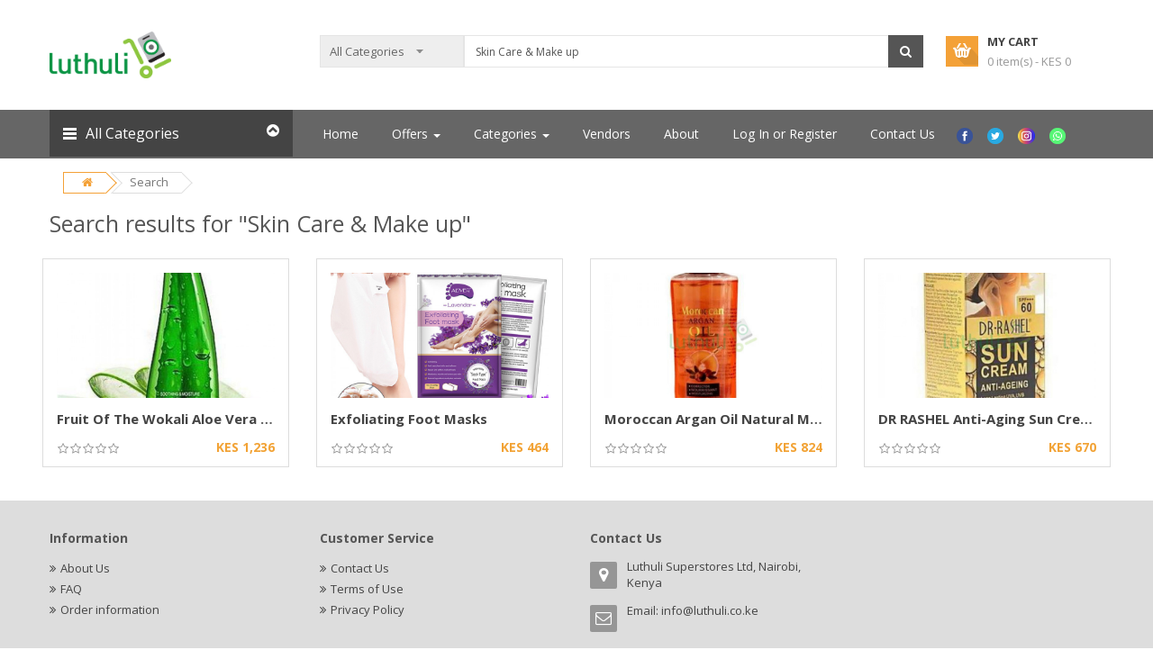

--- FILE ---
content_type: text/html; charset=UTF-8
request_url: https://luthuli.co.ke/search/0/0/355
body_size: 24124
content:
<!DOCTYPE html>
<html lang="en">

<head>
	<!-- Facebook Pixel Code -->
	<script>
		! function(f, b, e, v, n, t, s) {
			if (f.fbq) return;
			n = f.fbq = function() {
				n.callMethod ?
					n.callMethod.apply(n, arguments) : n.queue.push(arguments)
			};
			if (!f._fbq) f._fbq = n;
			n.push = n;
			n.loaded = !0;
			n.version = '2.0';
			n.queue = [];
			t = b.createElement(e);
			t.async = !0;
			t.src = v;
			s = b.getElementsByTagName(e)[0];
			s.parentNode.insertBefore(t, s)
		}(window, document, 'script',
			'https://connect.facebook.net/en_US/fbevents.js');
		fbq('init', '442507011193601');
		fbq('track', 'PageView');
	</script>
	<noscript>
		<img height="1" width="1" src="https://www.facebook.com/tr?id=442507011193601&ev=PageView&noscript=1" />
	</noscript>
	<!-- End Facebook Pixel Code -->
	<!-- Global site tag (gtag.js) - Google Analytics -->
	<script async src="https://www.googletagmanager.com/gtag/js?id=UA-164560985-1"></script>
	<script>
		window.dataLayer = window.dataLayer || [];

		function gtag() {
			dataLayer.push(arguments);
		}
		gtag('js', new Date());

		gtag('config', 'UA-164560985-1');
	</script>
    <!-- Basic page needs
	============================================ -->
    <title>
        Search for Skin Care & Make up in Luthuli.co.ke    </title>
    <meta charset="utf-8">
    <meta name="description" content="Search for Skin Care & Make up in Luthuli.co.ke">
    <meta name="author" content="Luthuli.co.ke">
    <meta name="robots" content="index, follow" />

    <!-- Mobile specific metas
	============================================ -->
    <meta name="viewport" content="width=device-width, initial-scale=1.0, maximum-scale=1.0, user-scalable=no">

    <!-- Favicon
	============================================ -->

    <link rel="shortcut icon" href="https://luthuli.co.ke/resources/images/favicon.png">

    <!-- Google web fonts
	============================================ -->
    <link href='https://fonts.googleapis.com/css?family=Open+Sans:400,700,300' rel='stylesheet' type='text/css'>

    <!-- Libs CSS
		============================================ -->
    <link rel="stylesheet" href="https://luthuli.co.ke/resources/themes/market/css/bootstrap/css/bootstrap.min.css">
    <link href="https://luthuli.co.ke/resources/themes/market/css/font-awesome/css/font-awesome.min.css" rel="stylesheet">
    <link href="https://luthuli.co.ke/resources/themes/market/js/datetimepicker/bootstrap-datetimepicker.min.css" rel="stylesheet">
    <link href="https://luthuli.co.ke/resources/themes/market/js/owl-carousel/owl.carousel.css" rel="stylesheet">

    <link rel="stylesheet" href="https://luthuli.co.ke/resources/assets/css/style.css">
    <link href="https://luthuli.co.ke/resources/themes/market/css/themecss/lib.css" rel="stylesheet">
    <link href="https://luthuli.co.ke/resources/themes/market/js/jquery-ui/jquery-ui.min.css" rel="stylesheet">

    <!-- Theme CSS
	============================================ -->
    <link href="https://luthuli.co.ke/resources/themes/market/css/themecss/so_megamenu.css" rel="stylesheet">
    <link href="https://luthuli.co.ke/resources/themes/market/css/themecss/so-categories.css" rel="stylesheet">
    <link href="https://luthuli.co.ke/resources/themes/market/css/themecss/so-listing-tabs.css" rel="stylesheet">
    <link href="https://luthuli.co.ke/resources/themes/market/css/themecss/so-newletter-popup.css" rel="stylesheet">
    <link href="https://luthuli.co.ke/resources/themes/market/css/themecss/just_purchased_notification.css" rel="stylesheet">
    <link href="https://luthuli.co.ke/resources/themes/market/css/footer1.css" rel="stylesheet">
    <link href="https://luthuli.co.ke/resources/themes/market/css/header1.css" rel="stylesheet">
    <link href="https://luthuli.co.ke/resources/themes/market/css/theme.css" rel="stylesheet" id="color_scheme">
    <link href="https://luthuli.co.ke/resources/themes/market/css/responsive.css" rel="stylesheet">
    <link href="https://luthuli.co.ke/resources/custom/css/1.5/chat-interface.css" rel="stylesheet">
    <link href="https://cdnjs.cloudflare.com/ajax/libs/animate.css/4.1.1/animate.min.css" rel="stylesheet" />
    <link href="https://luthuli.co.ke/resources/owlcarousel/assets/owl.carousel.min.css" rel="stylesheet" />
    <style>
        .nav-tabs {
            border-bottom: none;
        }

        .nav-tabs>li>a {
            border: 1px solid #DDD;
            color: #232323;
        }

        .nav-tabs>li>a.active {
            border: 1px solid #DDD;
            border-bottom: none;
        }

        .supermenu .navbar {
            margin-bottom: 0em;
        }

        .carousel-control {
            width: 30px;
            height: 30px;
            top: -35px;
        }

        .left.carousel-control {
            right: 30px;
            left: inherit;
        }

        .carousel-control .glyphicon-chevron-left,
        .carousel-control .glyphicon-chevron-right {
            font-size: 12px;
            background-color: #fff;
            line-height: 30px;
            text-shadow: none;
            color: #333;
            border: 1px solid #ddd;
        }

        .icon-bar {
            border: 1px solid #FFF;
        }

        .title-submenu {
            text-transform: uppercase;
            color: #222222;
            border-bottom: 1px solid #ddd;
            font-size: 13px;
            font-weight: bold;
            padding-bottom: 5px;
            margin-bottom: 5px;
            display: block;
        }

        .product-item-container .caption {
            overflow: hidden;
            text-overflow: ellipsis;
            white-space: nowrap;
        }

        .product-item-container .caption h4 {
            overflow: hidden;
            text-overflow: ellipsis;
            white-space: nowrap;
            text-align: top;
            height: 1.5em;
        }

        .list-product .caption h4 {
            text-overflow: ellipsis;
            white-space: nowrap;
        }

        .price-new,
        .price-old {
            overflow: hidden;
            text-overflow: ellipsis;
            white-space: nowrap;
        }

        .static-menu {
            min-height: 12em;
        }

        .supermenu ul {
            list-style: none;
            padding: 0px;
        }

        .addToCart {
            margin-left: 1em;
            bottom: 0.5em;
        }

        .addToCart.btn-primary {
            margin-left: 0em;
        }

        .mfp-close-btn-in .mfp-close {
            color: #000 !important;
        }

        .owl-nav {
            font-size: 6em;
            color: #CCC;
        }

        .owl-prev {
            float: left;
            position: absolute;
            left: 0.1em;
            top: 45%;
        }

        .owl-next {
            float: right;
            position: absolute;
            right: 0.1em;
            top: 45%;
        }

        @media only screen and (max-width: 800px) {
            ul.megamenu>li {
                display: block;
                position: relative;
                color: #222;
                width: 100%;
                border-bottom: 1px solid #DDD;
            }

            ul.megamenu>li>a {
                display: block;
                position: relative;
                color: #222;
                width: 100%;
            }

            div.tab-slider .ltabs-items-container .ltabs-items .product-layout .button-group .addToCart {
                width: 100%;
            }

            .products-list .product-layout .button-group .addToCart,
            div.tab-slider .ltabs-items-container .ltabs-items .product-layout .button-group .addToCart {
                font-size: 1em;
                padding: 0.75em 0.2em;
            }

            .button-group .btn {
                width: 100%;
            }

            .addToCart {
                margin: 0em;
                margin-top: 0.5em;
            }

            .addToCart.btn-primary {
                margin: 0em;
                margin-top: 0em;
            }
        }
    </style>
    <script type="text/javascript" src="https://luthuli.co.ke/resources/themes/market/js/jquery-2.2.4.min.js"></script>
    <script type="text/javascript" src="https://luthuli.co.ke/resources/themes/market/js/bootstrap.min.js"></script>
    <script src="https://cdnjs.cloudflare.com/ajax/libs/slick-carousel/1.6.0/slick.js"></script>
    <script src="https://luthuli.co.ke/resources/owlcarousel/owl.carousel.min.js"></script>

    <!-- <link rel="stylesheet" href="https://luthuli.co.ke/resources/assets/css/responsive.css"> -->
</head>

<body class="common-home res layout-home1">
    <div id="wrapper" class="wrapper-full">
        <!-- Header Container -->
        <header id="header" class=" variantleft type_1">
            <!-- Header center -->
            <div class="header-center left">
                <div class="container">
                    <div class="row">
                        <!-- Logo -->
                        <div class="navbar-logo col-md-3 col-sm-12 col-xs-12 hidden-sm">
                            <a href="https://luthuli.co.ke/" title="Welcome to Luthuli.co.ke"><img src="https://luthuli.co.ke/resources/custom/images/logo.png" id="logo" style="max-width:135px" alt="" /></a>                        </div>
                        <!-- //end Logo -->

                        <!-- Search -->
                        <div id="sosearchpro" class="col-sm-7 hidden-sm search-pro">
                            <form action="https://luthuli.co.ke/search" method="post" accept-charset="utf-8">
                            <div id="search0" class="search input-group">
                                <div class="select_category filter_type icon-select">
                                    <select name="category_id" class="no-border">
<option value="">All Categories</option>
<option value="50">Security Systems</option>
<option value="3">Computing</option>
<option value="1">Household Items</option>
<option value="2">Mobile Tech</option>
<option value="15">Electricals</option>
<option value="100">Health &amp; Beauty</option>
<option value="105">Fashion</option>
<option value="114">Baby Products</option>
<option value="42">Audio Visual</option>
<option value="36">Hardware</option>
<option value="58">Auto Parts</option>
</select>
                                </div>

                                <input type="text" name="search_text" value="Skin Care &amp; Make up" class="autosearch-input form-control" size="50" autocomplete="off" placeholder="Search by product name, vendor or location" id="search_text"  />
                                <span class="input-group-btn">
                                    <button type="submit" class="button-search btn btn-primary" name="submit_search"><i class="fa fa-search"></i></button>
                                </span>
                            </div>
                            </form>                        </div>
                        <!-- //end Search -->

                        <!-- Secondary menu -->
                        <div class="col-md-2 col-sm-5 col-xs-12 shopping_cart pull-right">
                            <!--cart-->
                            <div id="cart" class=" btn-group btn-shopping-cart hidden-sm">
                                <a data-loading-text="Loading..." class="top_cart dropdown-toggle" data-toggle="dropdown">
                                    <div class="shopcart">
                                        <span class="handle pull-left"></span>
                                        <span class="title">My cart</span>
                                        <p class="text-shopping-cart cart-total-full">
                                            0 item(s) - KES
                                            0                                        </p>
                                    </div>
                                </a>

                                <ul class="tab-content content dropdown-menu pull-right shoppingcart-box" role="menu">
                                    <li>
                                                                            </li>
                                    <li>
                                        <div>
                                            <table class="table table-bordered">
                                                <tbody>
                                                    <tr>
                                                        <td class="text-left"><strong>Sub-Total</strong>
                                                        </td>
                                                        <td class="text-right">KES
                                                            0                                                        </td>
                                                    </tr>
                                                </tbody>
                                            </table>
                                            <p class="text-right">
                                                <a href="https://luthuli.co.ke/cart" class="btn view-cart"><i class="fa fa-shopping-cart"></i>View Cart</a></a>&nbsp;&nbsp;&nbsp;
                                                <a href="https://luthuli.co.ke/checkout" class="btn btn-mega checkout-cart"><i class="fa fa-share"></i>Checkout</a></a>                                            </p>
                                        </div>
                                    </li>
                                </ul>
                            </div>
                            <!--//cart-->
                        </div>
                    </div>

                </div>
            </div>
            <!-- //Header center -->

            <!-- Header Bottom -->
            <div class="header-bottom">
                <div class="container">
                    <div class="row">
                        <div class="sidebar-menu col-md-3 col-sm-6 col-xs-12" style="z-index:100;">
                            <div class="responsive so-megamenu">
                                <div class="so-vertical-menu no-gutter compact-hidden">
                                    <nav class="navbar-default">
                                        <div class="container-megamenu vertical">
                                            <div id="menuHeading">
                                                <div class="megamenuToogle-wrapper">
                                                    <div class="megamenuToogle-pattern">
                                                        <div class="container">
                                                            <div>
                                                                <span></span>
                                                                <span></span>
                                                                <span></span>
                                                            </div>
                                                            All Categories
                                                            <i class="fa pull-right arrow-circle fa-chevron-circle-up"></i>
                                                        </div>
                                                    </div>
                                                </div>
                                            </div>
                                            <div class="vertical-wrapper">
                                                <span id="remove-verticalmenu" class="fa fa-times"></span>
                                                <div class="megamenu-pattern">
                                                    <div class="container">
                                                        <ul class="megamenu">
                                                                                                                            <li class="item-vertical style1 with-sub-menu hover">
                                                                    <p class="close-menu"></p>
                                                                    <a href="https://luthuli.co.ke/products/50/security-systems" class="clearfix"><img src="https://luthuli.co.ke/resources/themes/market/image/theme/icons/8.png" alt="icon" /><span>Security Systems</span><i class="caret"></i></a>                                                                                                                                            <div class="sub-menu" data-subwidth="100">
                                                                            <div class="content">
                                                                                <div class="row">
                                                                                    <div class="col-sm-12">
                                                                                                                                                                                    <div class="row">
                                                                                                                                                                                                                                                                                                            <div class=" col-md-4  static-menu">
                                                                                                            <div class="menu">
                                                                                                                <ul>
                                                                                                                    <li>
                                                                                                                        <a href="https://luthuli.co.ke/products/51/security-check" class="main-menu">Security Check</a>                                                                                                                        <ul>
                                                                                                                                                                                                                                                                                                                                                                                        
                                                                                                                                    <li>
                                                                                                                                        <a href="https://luthuli.co.ke/search/0/0/204">Scanners</a>                                                                                                                                    </li>

                                                                                                                                                                                                                                                                                                                                                                                                                                                                                                                                
                                                                                                                                    <li>
                                                                                                                                        <a href="https://luthuli.co.ke/search/0/0/203">Metal Detectors</a>                                                                                                                                    </li>

                                                                                                                                                                                                                                                                                                                                                                                                                                                                                                                        </ul>
                                                                                                                    </li>
                                                                                                                </ul>
                                                                                                            </div>
                                                                                                        </div>
                                                                                                                                                                                                                                                                                                                                                                                                                <div class=" col-md-4  static-menu">
                                                                                                            <div class="menu">
                                                                                                                <ul>
                                                                                                                    <li>
                                                                                                                        <a href="https://luthuli.co.ke/products/52/access-control" class="main-menu">Access Control</a>                                                                                                                        <ul>
                                                                                                                                                                                                                                                                                                                                                                                        
                                                                                                                                    <li>
                                                                                                                                        <a href="https://luthuli.co.ke/search/0/0/197">Door Hardware</a>                                                                                                                                    </li>

                                                                                                                                                                                                                                                                                                                                                                                                                                                                                                                                
                                                                                                                                    <li>
                                                                                                                                        <a href="https://luthuli.co.ke/search/0/0/14">Readers</a>                                                                                                                                    </li>

                                                                                                                                                                                                                                                                                                                                                                                                                                                                                                                                
                                                                                                                                    <li>
                                                                                                                                        <a href="https://luthuli.co.ke/search/0/0/198">Time Attendance</a>                                                                                                                                    </li>

                                                                                                                                                                                                                                                                                                                                                                                                                                                                                                                                
                                                                                                                                    <li>
                                                                                                                                        <a href="https://luthuli.co.ke/search/0/0/196">Cards & Keyfobs</a>                                                                                                                                    </li>

                                                                                                                                                                                                                                                                                                                                                                                                                                                                                                                                                                                                                                                                                                                                                                                    </ul>
                                                                                                                    </li>
                                                                                                                </ul>
                                                                                                            </div>
                                                                                                        </div>
                                                                                                                                                                                                                                                                                                                                                                                                                <div class=" col-md-4  static-menu">
                                                                                                            <div class="menu">
                                                                                                                <ul>
                                                                                                                    <li>
                                                                                                                        <a href="https://luthuli.co.ke/products/53/burglar-fire-alarms" class="main-menu">Burglar & Fire Alarms</a>                                                                                                                        <ul>
                                                                                                                                                                                                                                                                                                                                                                                        
                                                                                                                                    <li>
                                                                                                                                        <a href="https://luthuli.co.ke/search/0/0/200">Detectors</a>                                                                                                                                    </li>

                                                                                                                                                                                                                                                                                                                                                                                                                                                                                                                                
                                                                                                                                    <li>
                                                                                                                                        <a href="https://luthuli.co.ke/search/0/0/201">Sirens & Strobes</a>                                                                                                                                    </li>

                                                                                                                                                                                                                                                                                                                                                                                                                                                                                                                                
                                                                                                                                    <li>
                                                                                                                                        <a href="https://luthuli.co.ke/search/0/0/202">Keypads & Accessories</a>                                                                                                                                    </li>

                                                                                                                                                                                                                                                                                                                                                                                                                                                                                                                                
                                                                                                                                    <li>
                                                                                                                                        <a href="https://luthuli.co.ke/search/0/0/199">Controllers</a>                                                                                                                                    </li>

                                                                                                                                                                                                                                                                                                                                                                                                                                                                                                                        </ul>
                                                                                                                    </li>
                                                                                                                </ul>
                                                                                                            </div>
                                                                                                        </div>
                                                                                                                                                                                                                                                                                                                                                                                                                <div class=" col-md-4  static-menu">
                                                                                                            <div class="menu">
                                                                                                                <ul>
                                                                                                                    <li>
                                                                                                                        <a href="https://luthuli.co.ke/products/54/cctv-cameras-recorders" class="main-menu">CCTV Cameras & Recorders</a>                                                                                                                        <ul>
                                                                                                                                                                                                                                                                                                                                                                                        
                                                                                                                                    <li>
                                                                                                                                        <a href="https://luthuli.co.ke/search/0/0/212">HD Cameras & DVRs</a>                                                                                                                                    </li>

                                                                                                                                                                                                                                                                                                                                                                                                                                                                                                                                
                                                                                                                                    <li>
                                                                                                                                        <a href="https://luthuli.co.ke/search/0/0/213">IP Cameras & NVRs</a>                                                                                                                                    </li>

                                                                                                                                                                                                                                                                                                                                                                                                                                                                                                                                
                                                                                                                                    <li>
                                                                                                                                        <a href="https://luthuli.co.ke/search/0/0/214">Spy Cameras</a>                                                                                                                                    </li>

                                                                                                                                                                                                                                                                                                                                                                                                                                                                                                                        </ul>
                                                                                                                    </li>
                                                                                                                </ul>
                                                                                                            </div>
                                                                                                        </div>
                                                                                                                                                                                                                                                                                                                                                                                                                <div class=" col-md-4  static-menu">
                                                                                                            <div class="menu">
                                                                                                                <ul>
                                                                                                                    <li>
                                                                                                                        <a href="https://luthuli.co.ke/products/55/communications" class="main-menu">Communications</a>                                                                                                                        <ul>
                                                                                                                                                                                                                                                                                                                                                                                        
                                                                                                                                    <li>
                                                                                                                                        <a href="https://luthuli.co.ke/search/0/0/210">Two Way Radios</a>                                                                                                                                    </li>

                                                                                                                                                                                                                                                                                                                                                                                                                                                                                                                        </ul>
                                                                                                                    </li>
                                                                                                                </ul>
                                                                                                            </div>
                                                                                                        </div>
                                                                                                                                                                                                                                                                                                                                                                                                                <div class=" col-md-4  static-menu">
                                                                                                            <div class="menu">
                                                                                                                <ul>
                                                                                                                    <li>
                                                                                                                        <a href="https://luthuli.co.ke/products/56/power-supplies" class="main-menu">Power Supplies</a>                                                                                                                        <ul>
                                                                                                                                                                                                                                                                                                                                                                                        
                                                                                                                                    <li>
                                                                                                                                        <a href="https://luthuli.co.ke/search/0/0/211">Batteries</a>                                                                                                                                    </li>

                                                                                                                                                                                                                                                                                                                                                                                                                                                                                                                                
                                                                                                                                    <li>
                                                                                                                                        <a href="https://luthuli.co.ke/search/0/0/100">Power Adapters</a>                                                                                                                                    </li>

                                                                                                                                                                                                                                                                                                                                                                                                                                                                                                                        </ul>
                                                                                                                    </li>
                                                                                                                </ul>
                                                                                                            </div>
                                                                                                        </div>
                                                                                                                                                                                                                                                                                                                                                                                                                <div class=" col-md-4  static-menu">
                                                                                                            <div class="menu">
                                                                                                                <ul>
                                                                                                                    <li>
                                                                                                                        <a href="https://luthuli.co.ke/products/57/tools-accessories" class="main-menu">Tools & Accessories</a>                                                                                                                        <ul>
                                                                                                                                                                                                                                                                                                                                                                                        
                                                                                                                                    <li>
                                                                                                                                        <a href="https://luthuli.co.ke/search/0/0/209">Electronic Security Accessories</a>                                                                                                                                    </li>

                                                                                                                                                                                                                                                                                                                                                                                                                                                                                                                                
                                                                                                                                    <li>
                                                                                                                                        <a href="https://luthuli.co.ke/search/0/0/207">Electronic Security Tools</a>                                                                                                                                    </li>

                                                                                                                                                                                                                                                                                                                                                                                                                                                                                                                                
                                                                                                                                    <li>
                                                                                                                                        <a href="https://luthuli.co.ke/search/0/0/345">Self Defense</a>                                                                                                                                    </li>

                                                                                                                                                                                                                                                                                                                                                                                                                                                                                                                                
                                                                                                                                    <li>
                                                                                                                                        <a href="https://luthuli.co.ke/search/0/0/208">Security Signs</a>                                                                                                                                    </li>

                                                                                                                                                                                                                                                                                                                                                                                                                                                                                                                        </ul>
                                                                                                                    </li>
                                                                                                                </ul>
                                                                                                            </div>
                                                                                                        </div>
                                                                                                                                                                                                                                                                                                                                                                                                                <div class=" col-md-4  static-menu">
                                                                                                            <div class="menu">
                                                                                                                <ul>
                                                                                                                    <li>
                                                                                                                        <a href="https://luthuli.co.ke/products/72/barriers-fencing" class="main-menu">Barriers & Fencing</a>                                                                                                                        <ul>
                                                                                                                                                                                                                                                                                                                                                                                        
                                                                                                                                    <li>
                                                                                                                                        <a href="https://luthuli.co.ke/search/0/0/215">Electric Fence</a>                                                                                                                                    </li>

                                                                                                                                                                                                                                                                                                                                                                                                                                                                                                                                
                                                                                                                                    <li>
                                                                                                                                        <a href="https://luthuli.co.ke/search/0/0/216">Razor Barriers</a>                                                                                                                                    </li>

                                                                                                                                                                                                                                                                                                                                                                                                                                                                                                                        </ul>
                                                                                                                    </li>
                                                                                                                </ul>
                                                                                                            </div>
                                                                                                        </div>
                                                                                                                                                                                                                                                                                                                                                                                                                <div class=" col-md-4  static-menu">
                                                                                                            <div class="menu">
                                                                                                                <ul>
                                                                                                                    <li>
                                                                                                                        <a href="https://luthuli.co.ke/products/73/cables" class="main-menu">Cables</a>                                                                                                                        <ul>
                                                                                                                                                                                                                                                                                                                                                                                        
                                                                                                                                    <li>
                                                                                                                                        <a href="https://luthuli.co.ke/search/0/0/217">CAT Cable</a>                                                                                                                                    </li>

                                                                                                                                                                                                                                                                                                                                                                                                                                                                                                                                
                                                                                                                                    <li>
                                                                                                                                        <a href="https://luthuli.co.ke/search/0/0/2">Coaxial Cable</a>                                                                                                                                    </li>

                                                                                                                                                                                                                                                                                                                                                                                                                                                                                                                                
                                                                                                                                    <li>
                                                                                                                                        <a href="https://luthuli.co.ke/search/0/0/218">Alarm Cable</a>                                                                                                                                    </li>

                                                                                                                                                                                                                                                                                                                                                                                                                                                                                                                                
                                                                                                                                    <li>
                                                                                                                                        <a href="https://luthuli.co.ke/search/0/0/43">Fireproof Cable</a>                                                                                                                                    </li>

                                                                                                                                                                                                                                                                                                                                                                                                                                                                                                                        </ul>
                                                                                                                    </li>
                                                                                                                </ul>
                                                                                                            </div>
                                                                                                        </div>
                                                                                                                                                                                                                                                                                                </div>
                                                                                                                                                                            </div>
                                                                                </div>
                                                                            </div>
                                                                        </div>
                                                                                                                                    </li>
                                                                                                                            <li class="item-vertical style1 with-sub-menu hover">
                                                                    <p class="close-menu"></p>
                                                                    <a href="https://luthuli.co.ke/products/3/computing" class="clearfix"><img src="https://luthuli.co.ke/resources/themes/market/image/theme/icons/6.png" alt="icon" /><span>Computing</span><i class="caret"></i></a>                                                                                                                                            <div class="sub-menu" data-subwidth="100">
                                                                            <div class="content">
                                                                                <div class="row">
                                                                                    <div class="col-sm-12">
                                                                                                                                                                                    <div class="row">
                                                                                                                                                                                                                                                                                                            <div class=" col-md-4  static-menu">
                                                                                                            <div class="menu">
                                                                                                                <ul>
                                                                                                                    <li>
                                                                                                                        <a href="https://luthuli.co.ke/products/25/computer-accessories" class="main-menu">Computer Accessories</a>                                                                                                                        <ul>
                                                                                                                                                                                                                                                                                                                                                                                        
                                                                                                                                    <li>
                                                                                                                                        <a href="https://luthuli.co.ke/search/0/0/230">Chargers & Batteries</a>                                                                                                                                    </li>

                                                                                                                                                                                                                                                                                                                                                                                                                                                                                                                                
                                                                                                                                    <li>
                                                                                                                                        <a href="https://luthuli.co.ke/search/0/0/335">Computer Parts</a>                                                                                                                                    </li>

                                                                                                                                                                                                                                                                                                                                                                                                                                                                                                                                
                                                                                                                                    <li>
                                                                                                                                        <a href="https://luthuli.co.ke/search/0/0/228">Cables & Adapters</a>                                                                                                                                    </li>

                                                                                                                                                                                                                                                                                                                                                                                                                                                                                                                                
                                                                                                                                    <li>
                                                                                                                                        <a href="https://luthuli.co.ke/search/0/0/229">Bags & Cases</a>                                                                                                                                    </li>

                                                                                                                                                                                                                                                                                                                                                                                                                                                                                                                        </ul>
                                                                                                                    </li>
                                                                                                                </ul>
                                                                                                            </div>
                                                                                                        </div>
                                                                                                                                                                                                                                                                                                                                                                                                                <div class=" col-md-4  static-menu">
                                                                                                            <div class="menu">
                                                                                                                <ul>
                                                                                                                    <li>
                                                                                                                        <a href="https://luthuli.co.ke/products/32/networking" class="main-menu">Networking</a>                                                                                                                        <ul>
                                                                                                                                                                                                                                                                                                                                                                                        
                                                                                                                                    <li>
                                                                                                                                        <a href="https://luthuli.co.ke/search/0/0/232">Wireless</a>                                                                                                                                    </li>

                                                                                                                                                                                                                                                                                                                                                                                                                                                                                                                                
                                                                                                                                    <li>
                                                                                                                                        <a href="https://luthuli.co.ke/search/0/0/231">Switches & Routers</a>                                                                                                                                    </li>

                                                                                                                                                                                                                                                                                                                                                                                                                                                                                                                                
                                                                                                                                    <li>
                                                                                                                                        <a href="https://luthuli.co.ke/search/0/0/234">Firewall & Security</a>                                                                                                                                    </li>

                                                                                                                                                                                                                                                                                                                                                                                                                                                                                                                        </ul>
                                                                                                                    </li>
                                                                                                                </ul>
                                                                                                            </div>
                                                                                                        </div>
                                                                                                                                                                                                                                                                                                                                                                                                                <div class=" col-md-4  static-menu">
                                                                                                            <div class="menu">
                                                                                                                <ul>
                                                                                                                    <li>
                                                                                                                        <a href="https://luthuli.co.ke/products/80/computers" class="main-menu">Computers</a>                                                                                                                        <ul>
                                                                                                                                                                                                                                                                                                                                                                                        
                                                                                                                                    <li>
                                                                                                                                        <a href="https://luthuli.co.ke/search/0/0/219">Laptops & Notebooks</a>                                                                                                                                    </li>

                                                                                                                                                                                                                                                                                                                                                                                                                                                                                                                                
                                                                                                                                    <li>
                                                                                                                                        <a href="https://luthuli.co.ke/search/0/0/220">Desktops & Servers</a>                                                                                                                                    </li>

                                                                                                                                                                                                                                                                                                                                                                                                                                                                                                                                
                                                                                                                                    <li>
                                                                                                                                        <a href="https://luthuli.co.ke/search/0/0/221">Software & Licenses</a>                                                                                                                                    </li>

                                                                                                                                                                                                                                                                                                                                                                                                                                                                                                                        </ul>
                                                                                                                    </li>
                                                                                                                </ul>
                                                                                                            </div>
                                                                                                        </div>
                                                                                                                                                                                                                                                                                                                                                                                                                <div class=" col-md-4  static-menu">
                                                                                                            <div class="menu">
                                                                                                                <ul>
                                                                                                                    <li>
                                                                                                                        <a href="https://luthuli.co.ke/products/81/storage-devices" class="main-menu">Storage Devices</a>                                                                                                                        <ul>
                                                                                                                                                                                                                                                                                                                                                                                        
                                                                                                                                    <li>
                                                                                                                                        <a href="https://luthuli.co.ke/search/0/0/222">Hard Disks & SSDs</a>                                                                                                                                    </li>

                                                                                                                                                                                                                                                                                                                                                                                                                                                                                                                                
                                                                                                                                    <li>
                                                                                                                                        <a href="https://luthuli.co.ke/search/0/0/224">CDs DVDs & Blu-Ray</a>                                                                                                                                    </li>

                                                                                                                                                                                                                                                                                                                                                                                                                                                                                                                                
                                                                                                                                    <li>
                                                                                                                                        <a href="https://luthuli.co.ke/search/0/0/223">Flash Drives & Memory Cards</a>                                                                                                                                    </li>

                                                                                                                                                                                                                                                                                                                                                                                                                                                                                                                        </ul>
                                                                                                                    </li>
                                                                                                                </ul>
                                                                                                            </div>
                                                                                                        </div>
                                                                                                                                                                                                                                                                                                                                                                                                                <div class=" col-md-4  static-menu">
                                                                                                            <div class="menu">
                                                                                                                <ul>
                                                                                                                    <li>
                                                                                                                        <a href="https://luthuli.co.ke/products/82/peripherals" class="main-menu">Peripherals</a>                                                                                                                        <ul>
                                                                                                                                                                                                                                                                                                                                                                                        
                                                                                                                                    <li>
                                                                                                                                        <a href="https://luthuli.co.ke/search/0/0/238">POS Equipment</a>                                                                                                                                    </li>

                                                                                                                                                                                                                                                                                                                                                                                                                                                                                                                                
                                                                                                                                    <li>
                                                                                                                                        <a href="https://luthuli.co.ke/search/0/0/236">Keyboard & Mice</a>                                                                                                                                    </li>

                                                                                                                                                                                                                                                                                                                                                                                                                                                                                                                                
                                                                                                                                    <li>
                                                                                                                                        <a href="https://luthuli.co.ke/search/0/0/235">Displays</a>                                                                                                                                    </li>

                                                                                                                                                                                                                                                                                                                                                                                                                                                                                                                        </ul>
                                                                                                                    </li>
                                                                                                                </ul>
                                                                                                            </div>
                                                                                                        </div>
                                                                                                                                                                                                                                                                                                                                                                                                                <div class=" col-md-4  static-menu">
                                                                                                            <div class="menu">
                                                                                                                <ul>
                                                                                                                    <li>
                                                                                                                        <a href="https://luthuli.co.ke/products/83/office-equipment" class="main-menu">Office Equipment</a>                                                                                                                        <ul>
                                                                                                                                                                                                                                                                                                                                                                                        
                                                                                                                                    <li>
                                                                                                                                        <a href="https://luthuli.co.ke/search/0/0/242">Printer ink & Toner</a>                                                                                                                                    </li>

                                                                                                                                                                                                                                                                                                                                                                                                                                                                                                                                
                                                                                                                                    <li>
                                                                                                                                        <a href="https://luthuli.co.ke/search/0/0/239">Printers & Scanners</a>                                                                                                                                    </li>

                                                                                                                                                                                                                                                                                                                                                                                                                                                                                                                                
                                                                                                                                    <li>
                                                                                                                                        <a href="https://luthuli.co.ke/search/0/0/240">Projectors</a>                                                                                                                                    </li>

                                                                                                                                                                                                                                                                                                                                                                                                                                                                                                                                
                                                                                                                                    <li>
                                                                                                                                        <a href="https://luthuli.co.ke/search/0/0/346">Accesories</a>                                                                                                                                    </li>

                                                                                                                                                                                                                                                                                                                                                                                                                                                                                                                                                                                                                                                                                                                                                                                    </ul>
                                                                                                                    </li>
                                                                                                                </ul>
                                                                                                            </div>
                                                                                                        </div>
                                                                                                                                                                                                                                                                                                </div>
                                                                                                                                                                            </div>
                                                                                </div>
                                                                            </div>
                                                                        </div>
                                                                                                                                    </li>
                                                                                                                            <li class="item-vertical style1 with-sub-menu hover">
                                                                    <p class="close-menu"></p>
                                                                    <a href="https://luthuli.co.ke/products/1/household-items" class="clearfix"><img src="https://luthuli.co.ke/resources/themes/market/image/theme/icons/14.png" alt="icon" /><span>Household Items</span><i class="caret"></i></a>                                                                                                                                            <div class="sub-menu" data-subwidth="100">
                                                                            <div class="content">
                                                                                <div class="row">
                                                                                    <div class="col-sm-12">
                                                                                                                                                                                    <div class="row">
                                                                                                                                                                                                                                                                                                            <div class=" col-md-4  static-menu">
                                                                                                            <div class="menu">
                                                                                                                <ul>
                                                                                                                    <li>
                                                                                                                        <a href="https://luthuli.co.ke/products/20/laundry-appliances" class="main-menu">Laundry Appliances</a>                                                                                                                        <ul>
                                                                                                                                                                                                                                                                                                                                                                                        
                                                                                                                                    <li>
                                                                                                                                        <a href="https://luthuli.co.ke/search/0/0/249">Irons & Steamers</a>                                                                                                                                    </li>

                                                                                                                                                                                                                                                                                                                                                                                                                                                                                                                        </ul>
                                                                                                                    </li>
                                                                                                                </ul>
                                                                                                            </div>
                                                                                                        </div>
                                                                                                                                                                                                                                                                                                                                                                                                                <div class=" col-md-4  static-menu">
                                                                                                            <div class="menu">
                                                                                                                <ul>
                                                                                                                    <li>
                                                                                                                        <a href="https://luthuli.co.ke/products/84/kitchen-appliances" class="main-menu">Kitchen Appliances</a>                                                                                                                        <ul>
                                                                                                                                                                                                                                                                                                                                                                                        
                                                                                                                                    <li>
                                                                                                                                        <a href="https://luthuli.co.ke/search/0/0/244">Cookers & Microwaves</a>                                                                                                                                    </li>

                                                                                                                                                                                                                                                                                                                                                                                                                                                                                                                                
                                                                                                                                    <li>
                                                                                                                                        <a href="https://luthuli.co.ke/search/0/0/245">Fridges & Freezers</a>                                                                                                                                    </li>

                                                                                                                                                                                                                                                                                                                                                                                                                                                                                                                                
                                                                                                                                    <li>
                                                                                                                                        <a href="https://luthuli.co.ke/search/0/0/334">Gadgets & Utensils</a>                                                                                                                                    </li>

                                                                                                                                                                                                                                                                                                                                                                                                                                                                                                                                
                                                                                                                                    <li>
                                                                                                                                        <a href="https://luthuli.co.ke/search/0/0/246">Blenders & Juicers</a>                                                                                                                                    </li>

                                                                                                                                                                                                                                                                                                                                                                                                                                                                                                                                                                                                                                                                                                                                                                                    </ul>
                                                                                                                    </li>
                                                                                                                </ul>
                                                                                                            </div>
                                                                                                        </div>
                                                                                                                                                                                                                                                                                                                                                                                                                <div class=" col-md-4  static-menu">
                                                                                                            <div class="menu">
                                                                                                                <ul>
                                                                                                                    <li>
                                                                                                                        <a href="https://luthuli.co.ke/products/85/cleaning-equipment" class="main-menu">Cleaning Equipment</a>                                                                                                                        <ul>
                                                                                                                                                                                                                                                                                                                                                                                        
                                                                                                                                    <li>
                                                                                                                                        <a href="https://luthuli.co.ke/search/0/0/252">Pressure Washers</a>                                                                                                                                    </li>

                                                                                                                                                                                                                                                                                                                                                                                                                                                                                                                                
                                                                                                                                    <li>
                                                                                                                                        <a href="https://luthuli.co.ke/search/0/0/336">Pest Control</a>                                                                                                                                    </li>

                                                                                                                                                                                                                                                                                                                                                                                                                                                                                                                        </ul>
                                                                                                                    </li>
                                                                                                                </ul>
                                                                                                            </div>
                                                                                                        </div>
                                                                                                                                                                                                                                                                                                                                                                                                                <div class=" col-md-4  static-menu">
                                                                                                            <div class="menu">
                                                                                                                <ul>
                                                                                                                    <li>
                                                                                                                        <a href="https://luthuli.co.ke/products/86/air-conditioning" class="main-menu">Air Conditioning</a>                                                                                                                        <ul>
                                                                                                                                                                                                                                                                                                                                                                                        
                                                                                                                                    <li>
                                                                                                                                        <a href="https://luthuli.co.ke/search/0/0/254">Air Conditioning Units</a>                                                                                                                                    </li>

                                                                                                                                                                                                                                                                                                                                                                                                                                                                                                                                
                                                                                                                                    <li>
                                                                                                                                        <a href="https://luthuli.co.ke/search/0/0/253">Fans</a>                                                                                                                                    </li>

                                                                                                                                                                                                                                                                                                                                                                                                                                                                                                                        </ul>
                                                                                                                    </li>
                                                                                                                </ul>
                                                                                                            </div>
                                                                                                        </div>
                                                                                                                                                                                                                                                                                                                                                                                                                <div class=" col-md-4  static-menu">
                                                                                                            <div class="menu">
                                                                                                                <ul>
                                                                                                                    <li>
                                                                                                                        <a href="https://luthuli.co.ke/products/93/smart-home" class="main-menu">Smart Home</a>                                                                                                                        <ul>
                                                                                                                                                                                                                                                                                                                                                                                        
                                                                                                                                    <li>
                                                                                                                                        <a href="https://luthuli.co.ke/search/0/0/310">Smart Bulbs & Switches</a>                                                                                                                                    </li>

                                                                                                                                                                                                                                                                                                                                                                                                                                                                                                                                
                                                                                                                                    <li>
                                                                                                                                        <a href="https://luthuli.co.ke/search/0/0/312">Smart Frames</a>                                                                                                                                    </li>

                                                                                                                                                                                                                                                                                                                                                                                                                                                                                                                                
                                                                                                                                    <li>
                                                                                                                                        <a href="https://luthuli.co.ke/search/0/0/313">Controller Hubs</a>                                                                                                                                    </li>

                                                                                                                                                                                                                                                                                                                                                                                                                                                                                                                                
                                                                                                                                    <li>
                                                                                                                                        <a href="https://luthuli.co.ke/search/0/0/311">Smart Locks</a>                                                                                                                                    </li>

                                                                                                                                                                                                                                                                                                                                                                                                                                                                                                                        </ul>
                                                                                                                    </li>
                                                                                                                </ul>
                                                                                                            </div>
                                                                                                        </div>
                                                                                                                                                                                                                                                                                                                                                                                                                <div class=" col-md-4  static-menu">
                                                                                                            <div class="menu">
                                                                                                                <ul>
                                                                                                                    <li>
                                                                                                                        <a href="https://luthuli.co.ke/products/99/furniture" class="main-menu">Furniture</a>                                                                                                                        <ul>
                                                                                                                                                                                                                                                                                                                                                                                        
                                                                                                                                    <li>
                                                                                                                                        <a href="https://luthuli.co.ke/search/0/0/347">Living Room Furniture</a>                                                                                                                                    </li>

                                                                                                                                                                                                                                                                                                                                                                                                                                                                                                                                
                                                                                                                                    <li>
                                                                                                                                        <a href="https://luthuli.co.ke/search/0/0/349">Dining Furniture</a>                                                                                                                                    </li>

                                                                                                                                                                                                                                                                                                                                                                                                                                                                                                                                
                                                                                                                                    <li>
                                                                                                                                        <a href="https://luthuli.co.ke/search/0/0/348">Bedroom Furniture</a>                                                                                                                                    </li>

                                                                                                                                                                                                                                                                                                                                                                                                                                                                                                                                
                                                                                                                                    <li>
                                                                                                                                        <a href="https://luthuli.co.ke/search/0/0/350">Office Furniture</a>                                                                                                                                    </li>

                                                                                                                                                                                                                                                                                                                                                                                                                                                                                                                        </ul>
                                                                                                                    </li>
                                                                                                                </ul>
                                                                                                            </div>
                                                                                                        </div>
                                                                                                                                                                                                                                                                                                                                                                                                                <div class=" col-md-4  static-menu">
                                                                                                            <div class="menu">
                                                                                                                <ul>
                                                                                                                    <li>
                                                                                                                        <a href="https://luthuli.co.ke/products/112/decor" class="main-menu">Decor</a>                                                                                                                        <ul>
                                                                                                                                                                                                                                                                                                                                                                                        
                                                                                                                                    <li>
                                                                                                                                        <a href="https://luthuli.co.ke/search/0/0/379">Home Decor</a>                                                                                                                                    </li>

                                                                                                                                                                                                                                                                                                                                                                                                                                                                                                                                
                                                                                                                                    <li>
                                                                                                                                        <a href="https://luthuli.co.ke/search/0/0/381">Beddings</a>                                                                                                                                    </li>

                                                                                                                                                                                                                                                                                                                                                                                                                                                                                                                                
                                                                                                                                    <li>
                                                                                                                                        <a href="https://luthuli.co.ke/search/0/0/380">Outdoor Decor</a>                                                                                                                                    </li>

                                                                                                                                                                                                                                                                                                                                                                                                                                                                                                                        </ul>
                                                                                                                    </li>
                                                                                                                </ul>
                                                                                                            </div>
                                                                                                        </div>
                                                                                                                                                                                                                                                                                                </div>
                                                                                                                                                                            </div>
                                                                                </div>
                                                                            </div>
                                                                        </div>
                                                                                                                                    </li>
                                                                                                                            <li class="item-vertical style1 with-sub-menu hover">
                                                                    <p class="close-menu"></p>
                                                                    <a href="https://luthuli.co.ke/products/2/mobile-tech" class="clearfix"><img src="https://luthuli.co.ke/resources/themes/market/image/theme/icons/2.png" alt="icon" /><span>Mobile Tech</span><i class="caret"></i></a>                                                                                                                                            <div class="sub-menu" data-subwidth="100">
                                                                            <div class="content">
                                                                                <div class="row">
                                                                                    <div class="col-sm-12">
                                                                                                                                                                                    <div class="row">
                                                                                                                                                                                                                                                                                                            <div class=" col-md-4  static-menu">
                                                                                                            <div class="menu">
                                                                                                                <ul>
                                                                                                                    <li>
                                                                                                                        <a href="https://luthuli.co.ke/products/6/mobile-phones" class="main-menu">Mobile Phones</a>                                                                                                                        <ul>
                                                                                                                                                                                                                                                                                                                                                                                        
                                                                                                                                    <li>
                                                                                                                                        <a href="https://luthuli.co.ke/search/0/0/317">Phone Accessories</a>                                                                                                                                    </li>

                                                                                                                                                                                                                                                                                                                                                                                                                                                                                                                                
                                                                                                                                    <li>
                                                                                                                                        <a href="https://luthuli.co.ke/search/0/0/314">iPhone & Galaxy</a>                                                                                                                                    </li>

                                                                                                                                                                                                                                                                                                                                                                                                                                                                                                                                
                                                                                                                                    <li>
                                                                                                                                        <a href="https://luthuli.co.ke/search/0/0/316">Desk Phones & Other Phones</a>                                                                                                                                    </li>

                                                                                                                                                                                                                                                                                                                                                                                                                                                                                                                                
                                                                                                                                    <li>
                                                                                                                                        <a href="https://luthuli.co.ke/search/0/0/315">Tecno, Huawei & Oppo</a>                                                                                                                                    </li>

                                                                                                                                                                                                                                                                                                                                                                                                                                                                                                                        </ul>
                                                                                                                    </li>
                                                                                                                </ul>
                                                                                                            </div>
                                                                                                        </div>
                                                                                                                                                                                                                                                                                                                                                                                                                <div class=" col-md-4  static-menu">
                                                                                                            <div class="menu">
                                                                                                                <ul>
                                                                                                                    <li>
                                                                                                                        <a href="https://luthuli.co.ke/products/7/tablets" class="main-menu">Tablets</a>                                                                                                                        <ul>
                                                                                                                                                                                                                                                                                                                                                                                        
                                                                                                                                    <li>
                                                                                                                                        <a href="https://luthuli.co.ke/search/0/0/319">Android Tablets</a>                                                                                                                                    </li>

                                                                                                                                                                                                                                                                                                                                                                                                                                                                                                                                
                                                                                                                                    <li>
                                                                                                                                        <a href="https://luthuli.co.ke/search/0/0/318">iPads</a>                                                                                                                                    </li>

                                                                                                                                                                                                                                                                                                                                                                                                                                                                                                                                
                                                                                                                                    <li>
                                                                                                                                        <a href="https://luthuli.co.ke/search/0/0/320">Chromebooks</a>                                                                                                                                    </li>

                                                                                                                                                                                                                                                                                                                                                                                                                                                                                                                        </ul>
                                                                                                                    </li>
                                                                                                                </ul>
                                                                                                            </div>
                                                                                                        </div>
                                                                                                                                                                                                                                                                                                                                                                                                                <div class=" col-md-4  static-menu">
                                                                                                            <div class="menu">
                                                                                                                <ul>
                                                                                                                    <li>
                                                                                                                        <a href="https://luthuli.co.ke/products/74/wearables" class="main-menu">Wearables</a>                                                                                                                        <ul>
                                                                                                                                                                                                                                                                                                                                                                                        
                                                                                                                                    <li>
                                                                                                                                        <a href="https://luthuli.co.ke/search/0/0/322">Smart Watches</a>                                                                                                                                    </li>

                                                                                                                                                                                                                                                                                                                                                                                                                                                                                                                                
                                                                                                                                    <li>
                                                                                                                                        <a href="https://luthuli.co.ke/search/0/0/337">Smart Accessories</a>                                                                                                                                    </li>

                                                                                                                                                                                                                                                                                                                                                                                                                                                                                                                                
                                                                                                                                    <li>
                                                                                                                                        <a href="https://luthuli.co.ke/search/0/0/323">Eye Wear</a>                                                                                                                                    </li>

                                                                                                                                                                                                                                                                                                                                                                                                                                                                                                                        </ul>
                                                                                                                    </li>
                                                                                                                </ul>
                                                                                                            </div>
                                                                                                        </div>
                                                                                                                                                                                                                                                                                                                                                                                                                <div class=" col-md-4  static-menu">
                                                                                                            <div class="menu">
                                                                                                                <ul>
                                                                                                                    <li>
                                                                                                                        <a href="https://luthuli.co.ke/products/76/video-games" class="main-menu">Video Games</a>                                                                                                                        <ul>
                                                                                                                                                                                                                                                                                                                                                                                        
                                                                                                                                    <li>
                                                                                                                                        <a href="https://luthuli.co.ke/search/0/0/328">Gaming Accessories</a>                                                                                                                                    </li>

                                                                                                                                                                                                                                                                                                                                                                                                                                                                                                                                
                                                                                                                                    <li>
                                                                                                                                        <a href="https://luthuli.co.ke/search/0/0/326">PlayStation</a>                                                                                                                                    </li>

                                                                                                                                                                                                                                                                                                                                                                                                                                                                                                                        </ul>
                                                                                                                    </li>
                                                                                                                </ul>
                                                                                                            </div>
                                                                                                        </div>
                                                                                                                                                                                                                                                                                                </div>
                                                                                                                                                                            </div>
                                                                                </div>
                                                                            </div>
                                                                        </div>
                                                                                                                                    </li>
                                                                                                                            <li class="item-vertical style1 with-sub-menu hover">
                                                                    <p class="close-menu"></p>
                                                                    <a href="https://luthuli.co.ke/products/15/electricals" class="clearfix"><img src="https://luthuli.co.ke/resources/themes/market/image/theme/icons/16.png" alt="icon" /><span>Electricals</span><i class="caret"></i></a>                                                                                                                                            <div class="sub-menu" data-subwidth="100">
                                                                            <div class="content">
                                                                                <div class="row">
                                                                                    <div class="col-sm-12">
                                                                                                                                                                                    <div class="row">
                                                                                                                                                                                                                                                                                                            <div class=" col-md-4  static-menu">
                                                                                                            <div class="menu">
                                                                                                                <ul>
                                                                                                                    <li>
                                                                                                                        <a href="https://luthuli.co.ke/products/33/wiring" class="main-menu">Wiring</a>                                                                                                                        <ul>
                                                                                                                                                                                                                                                                                                                                                                                        
                                                                                                                                    <li>
                                                                                                                                        <a href="https://luthuli.co.ke/search/0/0/257">Indoor Wiring</a>                                                                                                                                    </li>

                                                                                                                                                                                                                                                                                                                                                                                                                                                                                                                        </ul>
                                                                                                                    </li>
                                                                                                                </ul>
                                                                                                            </div>
                                                                                                        </div>
                                                                                                                                                                                                                                                                                                                                                                                                                <div class=" col-md-4  static-menu">
                                                                                                            <div class="menu">
                                                                                                                <ul>
                                                                                                                    <li>
                                                                                                                        <a href="https://luthuli.co.ke/products/34/lighting" class="main-menu">Lighting</a>                                                                                                                        <ul>
                                                                                                                                                                                                                                                                                                                                                                                        
                                                                                                                                    <li>
                                                                                                                                        <a href="https://luthuli.co.ke/search/0/0/259">Light Bulbs</a>                                                                                                                                    </li>

                                                                                                                                                                                                                                                                                                                                                                                                                                                                                                                                
                                                                                                                                    <li>
                                                                                                                                        <a href="https://luthuli.co.ke/search/0/0/260">LED Lights</a>                                                                                                                                    </li>

                                                                                                                                                                                                                                                                                                                                                                                                                                                                                                                        </ul>
                                                                                                                    </li>
                                                                                                                </ul>
                                                                                                            </div>
                                                                                                        </div>
                                                                                                                                                                                                                                                                                                                                                                                                                <div class=" col-md-4  static-menu">
                                                                                                            <div class="menu">
                                                                                                                <ul>
                                                                                                                    <li>
                                                                                                                        <a href="https://luthuli.co.ke/products/35/fittings" class="main-menu">Fittings</a>                                                                                                                        <ul>
                                                                                                                                                                                                                                                                                                                                                                                        
                                                                                                                                    <li>
                                                                                                                                        <a href="https://luthuli.co.ke/search/0/0/264">Light & Wall Sockets</a>                                                                                                                                    </li>

                                                                                                                                                                                                                                                                                                                                                                                                                                                                                                                        </ul>
                                                                                                                    </li>
                                                                                                                </ul>
                                                                                                            </div>
                                                                                                        </div>
                                                                                                                                                                                                                                                                                                                                                                                                                <div class=" col-md-4  static-menu">
                                                                                                            <div class="menu">
                                                                                                                <ul>
                                                                                                                    <li>
                                                                                                                        <a href="https://luthuli.co.ke/products/79/electrical-tools-accessories" class="main-menu">Electrical Tools & Accessories</a>                                                                                                                        <ul>
                                                                                                                                                                                                                                                                                                                                                                                        
                                                                                                                                    <li>
                                                                                                                                        <a href="https://luthuli.co.ke/search/0/0/268">Power Tools</a>                                                                                                                                    </li>

                                                                                                                                                                                                                                                                                                                                                                                                                                                                                                                                
                                                                                                                                    <li>
                                                                                                                                        <a href="https://luthuli.co.ke/search/0/0/267">Hand Tools</a>                                                                                                                                    </li>

                                                                                                                                                                                                                                                                                                                                                                                                                                                                                                                                
                                                                                                                                    <li>
                                                                                                                                        <a href="https://luthuli.co.ke/search/0/0/269">Cable Ties & Tapes</a>                                                                                                                                    </li>

                                                                                                                                                                                                                                                                                                                                                                                                                                                                                                                        </ul>
                                                                                                                    </li>
                                                                                                                </ul>
                                                                                                            </div>
                                                                                                        </div>
                                                                                                                                                                                                                                                                                                </div>
                                                                                                                                                                            </div>
                                                                                </div>
                                                                            </div>
                                                                        </div>
                                                                                                                                    </li>
                                                                                                                            <li class="item-vertical style1 with-sub-menu hover">
                                                                    <p class="close-menu"></p>
                                                                    <a href="https://luthuli.co.ke/products/36/hardware" class="clearfix"><img src="https://luthuli.co.ke/resources/themes/market/image/theme/icons/1.png" alt="icon" /><span>Hardware</span><i class="caret"></i></a>                                                                                                                                            <div class="sub-menu" data-subwidth="100">
                                                                            <div class="content">
                                                                                <div class="row">
                                                                                    <div class="col-sm-12">
                                                                                                                                                                                    <div class="row">
                                                                                                                                                                                                                                                                                                            <div class=" col-md-4  static-menu">
                                                                                                            <div class="menu">
                                                                                                                <ul>
                                                                                                                    <li>
                                                                                                                        <a href="https://luthuli.co.ke/products/40/machinery" class="main-menu">Machinery</a>                                                                                                                        <ul>
                                                                                                                                                                                                                                                                                                                                                                                        
                                                                                                                                    <li>
                                                                                                                                        <a href="https://luthuli.co.ke/search/0/0/270">Processing Equipment</a>                                                                                                                                    </li>

                                                                                                                                                                                                                                                                                                                                                                                                                                                                                                                                
                                                                                                                                    <li>
                                                                                                                                        <a href="https://luthuli.co.ke/search/0/0/274">Pumps & Compressors</a>                                                                                                                                    </li>

                                                                                                                                                                                                                                                                                                                                                                                                                                                                                                                                
                                                                                                                                    <li>
                                                                                                                                        <a href="https://luthuli.co.ke/search/0/0/276">Saws & Cutters</a>                                                                                                                                    </li>

                                                                                                                                                                                                                                                                                                                                                                                                                                                                                                                                
                                                                                                                                    <li>
                                                                                                                                        <a href="https://luthuli.co.ke/search/0/0/275">Generators</a>                                                                                                                                    </li>

                                                                                                                                                                                                                                                                                                                                                                                                                                                                                                                        </ul>
                                                                                                                    </li>
                                                                                                                </ul>
                                                                                                            </div>
                                                                                                        </div>
                                                                                                                                                                                                                                                                                                                                                                                                                <div class=" col-md-4  static-menu">
                                                                                                            <div class="menu">
                                                                                                                <ul>
                                                                                                                    <li>
                                                                                                                        <a href="https://luthuli.co.ke/products/41/tools-accessories" class="main-menu">Tools & Accessories</a>                                                                                                                        <ul>
                                                                                                                                                                                                                                                                                                                                                                                        
                                                                                                                                    <li>
                                                                                                                                        <a href="https://luthuli.co.ke/search/0/0/271">Hardware Tools</a>                                                                                                                                    </li>

                                                                                                                                                                                                                                                                                                                                                                                                                                                                                                                                
                                                                                                                                    <li>
                                                                                                                                        <a href="https://luthuli.co.ke/search/0/0/273">Connectors</a>                                                                                                                                    </li>

                                                                                                                                                                                                                                                                                                                                                                                                                                                                                                                                
                                                                                                                                    <li>
                                                                                                                                        <a href="https://luthuli.co.ke/search/0/0/272">Safes</a>                                                                                                                                    </li>

                                                                                                                                                                                                                                                                                                                                                                                                                                                                                                                        </ul>
                                                                                                                    </li>
                                                                                                                </ul>
                                                                                                            </div>
                                                                                                        </div>
                                                                                                                                                                                                                                                                                                                                                                                                                <div class=" col-md-4  static-menu">
                                                                                                            <div class="menu">
                                                                                                                <ul>
                                                                                                                    <li>
                                                                                                                        <a href="https://luthuli.co.ke/products/87/fasteners" class="main-menu">Fasteners</a>                                                                                                                        <ul>
                                                                                                                                                                                                                                                                                                                                                                                        
                                                                                                                                    <li>
                                                                                                                                        <a href="https://luthuli.co.ke/search/0/0/277">Screws & Nails</a>                                                                                                                                    </li>

                                                                                                                                                                                                                                                                                                                                                                                                                                                                                                                                
                                                                                                                                    <li>
                                                                                                                                        <a href="https://luthuli.co.ke/search/0/0/279">Supports & Anchors</a>                                                                                                                                    </li>

                                                                                                                                                                                                                                                                                                                                                                                                                                                                                                                        </ul>
                                                                                                                    </li>
                                                                                                                </ul>
                                                                                                            </div>
                                                                                                        </div>
                                                                                                                                                                                                                                                                                                                                                                                                                <div class=" col-md-4  static-menu">
                                                                                                            <div class="menu">
                                                                                                                <ul>
                                                                                                                    <li>
                                                                                                                        <a href="https://luthuli.co.ke/products/88/safety-equipment" class="main-menu">Safety Equipment</a>                                                                                                                        <ul>
                                                                                                                                                                                                                                                                                                                                                                                        
                                                                                                                                    <li>
                                                                                                                                        <a href="https://luthuli.co.ke/search/0/0/282">Signage</a>                                                                                                                                    </li>

                                                                                                                                                                                                                                                                                                                                                                                                                                                                                                                        </ul>
                                                                                                                    </li>
                                                                                                                </ul>
                                                                                                            </div>
                                                                                                        </div>
                                                                                                                                                                                                                                                                                                                                                                                                                <div class=" col-md-4  static-menu">
                                                                                                            <div class="menu">
                                                                                                                <ul>
                                                                                                                    <li>
                                                                                                                        <a href="https://luthuli.co.ke/products/90/building-materials" class="main-menu">Building Materials</a>                                                                                                                        <ul>
                                                                                                                                                                                                                                                                                                                                                                                        
                                                                                                                                    <li>
                                                                                                                                        <a href="https://luthuli.co.ke/search/0/0/288">Painting Supplies</a>                                                                                                                                    </li>

                                                                                                                                                                                                                                                                                                                                                                                                                                                                                                                        </ul>
                                                                                                                    </li>
                                                                                                                </ul>
                                                                                                            </div>
                                                                                                        </div>
                                                                                                                                                                                                                                                                                                </div>
                                                                                                                                                                            </div>
                                                                                </div>
                                                                            </div>
                                                                        </div>
                                                                                                                                    </li>
                                                                                                                            <li class="item-vertical style1 with-sub-menu hover">
                                                                    <p class="close-menu"></p>
                                                                    <a href="https://luthuli.co.ke/products/42/audio-visual" class="clearfix"><img src="https://luthuli.co.ke/resources/themes/market/image/theme/icons/12.png" alt="icon" /><span>Audio Visual</span><i class="caret"></i></a>                                                                                                                                            <div class="sub-menu" data-subwidth="100">
                                                                            <div class="content">
                                                                                <div class="row">
                                                                                    <div class="col-sm-12">
                                                                                                                                                                                    <div class="row">
                                                                                                                                                                                                                                                                                                            <div class=" col-md-4  static-menu">
                                                                                                            <div class="menu">
                                                                                                                <ul>
                                                                                                                    <li>
                                                                                                                        <a href="https://luthuli.co.ke/products/43/displays" class="main-menu">Displays</a>                                                                                                                        <ul>
                                                                                                                                                                                                                                                                                                                                                                                        
                                                                                                                                    <li>
                                                                                                                                        <a href="https://luthuli.co.ke/search/0/0/294">Televisions</a>                                                                                                                                    </li>

                                                                                                                                                                                                                                                                                                                                                                                                                                                                                                                                
                                                                                                                                    <li>
                                                                                                                                        <a href="https://luthuli.co.ke/search/0/0/297">Media Walls</a>                                                                                                                                    </li>

                                                                                                                                                                                                                                                                                                                                                                                                                                                                                                                        </ul>
                                                                                                                    </li>
                                                                                                                </ul>
                                                                                                            </div>
                                                                                                        </div>
                                                                                                                                                                                                                                                                                                                                                                                                                <div class=" col-md-4  static-menu">
                                                                                                            <div class="menu">
                                                                                                                <ul>
                                                                                                                    <li>
                                                                                                                        <a href="https://luthuli.co.ke/products/45/audio-equipment" class="main-menu">Audio Equipment</a>                                                                                                                        <ul>
                                                                                                                                                                                                                                                                                                                                                                                        
                                                                                                                                    <li>
                                                                                                                                        <a href="https://luthuli.co.ke/search/0/0/290">Speakers</a>                                                                                                                                    </li>

                                                                                                                                                                                                                                                                                                                                                                                                                                                                                                                                
                                                                                                                                    <li>
                                                                                                                                        <a href="https://luthuli.co.ke/search/0/0/291">Microphones</a>                                                                                                                                    </li>

                                                                                                                                                                                                                                                                                                                                                                                                                                                                                                                        </ul>
                                                                                                                    </li>
                                                                                                                </ul>
                                                                                                            </div>
                                                                                                        </div>
                                                                                                                                                                                                                                                                                                                                                                                                                <div class=" col-md-4  static-menu">
                                                                                                            <div class="menu">
                                                                                                                <ul>
                                                                                                                    <li>
                                                                                                                        <a href="https://luthuli.co.ke/products/47/av-accessories" class="main-menu">AV Accessories</a>                                                                                                                        <ul>
                                                                                                                                                                                                                                                                                                                                                                                        
                                                                                                                                    <li>
                                                                                                                                        <a href="https://luthuli.co.ke/search/0/0/300">AV Cables & Adapters</a>                                                                                                                                    </li>

                                                                                                                                                                                                                                                                                                                                                                                                                                                                                                                                
                                                                                                                                    <li>
                                                                                                                                        <a href="https://luthuli.co.ke/search/0/0/298">Converters & Antennas</a>                                                                                                                                    </li>

                                                                                                                                                                                                                                                                                                                                                                                                                                                                                                                                
                                                                                                                                    <li>
                                                                                                                                        <a href="https://luthuli.co.ke/search/0/0/301">Mounts</a>                                                                                                                                    </li>

                                                                                                                                                                                                                                                                                                                                                                                                                                                                                                                                
                                                                                                                                    <li>
                                                                                                                                        <a href="https://luthuli.co.ke/search/0/0/299">Controllers & Remotes</a>                                                                                                                                    </li>

                                                                                                                                                                                                                                                                                                                                                                                                                                                                                                                        </ul>
                                                                                                                    </li>
                                                                                                                </ul>
                                                                                                            </div>
                                                                                                        </div>
                                                                                                                                                                                                                                                                                                                                                                                                                <div class=" col-md-4  static-menu">
                                                                                                            <div class="menu">
                                                                                                                <ul>
                                                                                                                    <li>
                                                                                                                        <a href="https://luthuli.co.ke/products/91/conferencing" class="main-menu">Conferencing</a>                                                                                                                        <ul>
                                                                                                                                                                                                                                                                                                                                                                                        
                                                                                                                                    <li>
                                                                                                                                        <a href="https://luthuli.co.ke/search/0/0/305">Phones</a>                                                                                                                                    </li>

                                                                                                                                                                                                                                                                                                                                                                                                                                                                                                                                
                                                                                                                                    <li>
                                                                                                                                        <a href="https://luthuli.co.ke/search/0/0/303">Audio Conferencing</a>                                                                                                                                    </li>

                                                                                                                                                                                                                                                                                                                                                                                                                                                                                                                                
                                                                                                                                    <li>
                                                                                                                                        <a href="https://luthuli.co.ke/search/0/0/304">Headsets</a>                                                                                                                                    </li>

                                                                                                                                                                                                                                                                                                                                                                                                                                                                                                                        </ul>
                                                                                                                    </li>
                                                                                                                </ul>
                                                                                                            </div>
                                                                                                        </div>
                                                                                                                                                                                                                                                                                                                                                                                                                <div class=" col-md-4  static-menu">
                                                                                                            <div class="menu">
                                                                                                                <ul>
                                                                                                                    <li>
                                                                                                                        <a href="https://luthuli.co.ke/products/92/music-amp-dj-equipment" class="main-menu">Music &amp; DJ Equipment</a>                                                                                                                        <ul>
                                                                                                                                                                                                                                                                                                                                                                                        
                                                                                                                                    <li>
                                                                                                                                        <a href="https://luthuli.co.ke/search/0/0/309">DJ Equipment</a>                                                                                                                                    </li>

                                                                                                                                                                                                                                                                                                                                                                                                                                                                                                                        </ul>
                                                                                                                    </li>
                                                                                                                </ul>
                                                                                                            </div>
                                                                                                        </div>
                                                                                                                                                                                                                                                                                                                                                                                                                <div class=" col-md-4  static-menu">
                                                                                                            <div class="menu">
                                                                                                                <ul>
                                                                                                                    <li>
                                                                                                                        <a href="https://luthuli.co.ke/products/94/film-broadcast-equipment" class="main-menu">Film & Broadcast Equipment</a>                                                                                                                        <ul>
                                                                                                                                                                                                                                                                                                                                                                                        
                                                                                                                                    <li>
                                                                                                                                        <a href="https://luthuli.co.ke/search/0/0/333">Studio Lights</a>                                                                                                                                    </li>

                                                                                                                                                                                                                                                                                                                                                                                                                                                                                                                                
                                                                                                                                    <li>
                                                                                                                                        <a href="https://luthuli.co.ke/search/0/0/308">Cameras</a>                                                                                                                                    </li>

                                                                                                                                                                                                                                                                                                                                                                                                                                                                                                                                
                                                                                                                                    <li>
                                                                                                                                        <a href="https://luthuli.co.ke/search/0/0/306">Studio Equipment</a>                                                                                                                                    </li>

                                                                                                                                                                                                                                                                                                                                                                                                                                                                                                                                
                                                                                                                                    <li>
                                                                                                                                        <a href="https://luthuli.co.ke/search/0/0/332">Tripods</a>                                                                                                                                    </li>

                                                                                                                                                                                                                                                                                                                                                                                                                                                                                                                        </ul>
                                                                                                                    </li>
                                                                                                                </ul>
                                                                                                            </div>
                                                                                                        </div>
                                                                                                                                                                                                                                                                                                </div>
                                                                                                                                                                            </div>
                                                                                </div>
                                                                            </div>
                                                                        </div>
                                                                                                                                    </li>
                                                                                                                            <li class="item-vertical style1 with-sub-menu hover">
                                                                    <p class="close-menu"></p>
                                                                    <a href="https://luthuli.co.ke/products/58/auto-parts" class="clearfix"><img src="https://luthuli.co.ke/resources/themes/market/image/theme/icons/9.png" alt="icon" /><span>Auto Parts</span><i class="caret"></i></a>                                                                                                                                            <div class="sub-menu" data-subwidth="66">
                                                                            <div class="content">
                                                                                <div class="row">
                                                                                    <div class="col-sm-12">
                                                                                                                                                                                    <div class="row">
                                                                                                                                                                                                                                                                                                            <div class="col-md-6  static-menu">
                                                                                                            <div class="menu">
                                                                                                                <ul>
                                                                                                                    <li>
                                                                                                                        <a href="https://luthuli.co.ke/products/95/car-parts" class="main-menu">Car Parts</a>                                                                                                                        <ul>
                                                                                                                                                                                                                                                                                                                                                                                        
                                                                                                                                    <li>
                                                                                                                                        <a href="https://luthuli.co.ke/search/0/0/194">Brake System</a>                                                                                                                                    </li>

                                                                                                                                                                                                                                                                                                                                                                                                                                                                                                                        </ul>
                                                                                                                    </li>
                                                                                                                </ul>
                                                                                                            </div>
                                                                                                        </div>
                                                                                                                                                                                                                                                                                                                                                                                                                <div class="col-md-6  static-menu">
                                                                                                            <div class="menu">
                                                                                                                <ul>
                                                                                                                    <li>
                                                                                                                        <a href="https://luthuli.co.ke/products/96/tools-accessories" class="main-menu">Tools & Accessories</a>                                                                                                                        <ul>
                                                                                                                                                                                                                                                                                                                                                                                        
                                                                                                                                    <li>
                                                                                                                                        <a href="https://luthuli.co.ke/search/0/0/341">Vehicle Accessories</a>                                                                                                                                    </li>

                                                                                                                                                                                                                                                                                                                                                                                                                                                                                                                                
                                                                                                                                    <li>
                                                                                                                                        <a href="https://luthuli.co.ke/search/0/0/340">Air Tools</a>                                                                                                                                    </li>

                                                                                                                                                                                                                                                                                                                                                                                                                                                                                                                        </ul>
                                                                                                                    </li>
                                                                                                                </ul>
                                                                                                            </div>
                                                                                                        </div>
                                                                                                                                                                                                                                                                                                </div>
                                                                                                                                                                            </div>
                                                                                </div>
                                                                            </div>
                                                                        </div>
                                                                                                                                    </li>
                                                                                                                            <li class="item-vertical style1 with-sub-menu hover">
                                                                    <p class="close-menu"></p>
                                                                    <a href="https://luthuli.co.ke/products/100/health-amp-beauty" class="clearfix"><img src="https://luthuli.co.ke/resources/themes/market/image/theme/icons/10.png" alt="icon" /><span>Health &amp; Beauty</span><i class="caret"></i></a>                                                                                                                                            <div class="sub-menu" data-subwidth="100">
                                                                            <div class="content">
                                                                                <div class="row">
                                                                                    <div class="col-sm-12">
                                                                                                                                                                                    <div class="row">
                                                                                                                                                                                                                                                                                                            <div class=" col-md-4  static-menu">
                                                                                                            <div class="menu">
                                                                                                                <ul>
                                                                                                                    <li>
                                                                                                                        <a href="https://luthuli.co.ke/products/101/sports-equipment" class="main-menu">Sports Equipment</a>                                                                                                                        <ul>
                                                                                                                                                                                                                                                                                                                                                                                        
                                                                                                                                    <li>
                                                                                                                                        <a href="https://luthuli.co.ke/search/0/0/351">Exercise Equipment</a>                                                                                                                                    </li>

                                                                                                                                                                                                                                                                                                                                                                                                                                                                                                                                
                                                                                                                                    <li>
                                                                                                                                        <a href="https://luthuli.co.ke/search/0/0/354">Indoor Games</a>                                                                                                                                    </li>

                                                                                                                                                                                                                                                                                                                                                                                                                                                                                                                                
                                                                                                                                    <li>
                                                                                                                                        <a href="https://luthuli.co.ke/search/0/0/353">Outdoor & Cycling</a>                                                                                                                                    </li>

                                                                                                                                                                                                                                                                                                                                                                                                                                                                                                                                
                                                                                                                                    <li>
                                                                                                                                        <a href="https://luthuli.co.ke/search/0/0/352">Games & Accessories</a>                                                                                                                                    </li>

                                                                                                                                                                                                                                                                                                                                                                                                                                                                                                                        </ul>
                                                                                                                    </li>
                                                                                                                </ul>
                                                                                                            </div>
                                                                                                        </div>
                                                                                                                                                                                                                                                                                                                                                                                                                <div class=" col-md-4  static-menu">
                                                                                                            <div class="menu">
                                                                                                                <ul>
                                                                                                                    <li>
                                                                                                                        <a href="https://luthuli.co.ke/products/103/beauty-products" class="main-menu">Beauty Products</a>                                                                                                                        <ul>
                                                                                                                                                                                                                                                                                                                                                                                        
                                                                                                                                    <li>
                                                                                                                                        <a href="https://luthuli.co.ke/search/0/0/356">Fragrance</a>                                                                                                                                    </li>

                                                                                                                                                                                                                                                                                                                                                                                                                                                                                                                                
                                                                                                                                    <li>
                                                                                                                                        <a href="https://luthuli.co.ke/search/0/0/357">Hair Products</a>                                                                                                                                    </li>

                                                                                                                                                                                                                                                                                                                                                                                                                                                                                                                                
                                                                                                                                    <li>
                                                                                                                                        <a href="https://luthuli.co.ke/search/0/0/355">Skin Care & Make up</a>                                                                                                                                    </li>

                                                                                                                                                                                                                                                                                                                                                                                                                                                                                                                                
                                                                                                                                    <li>
                                                                                                                                        <a href="https://luthuli.co.ke/search/0/0/358">Bath & Body</a>                                                                                                                                    </li>

                                                                                                                                                                                                                                                                                                                                                                                                                                                                                                                        </ul>
                                                                                                                    </li>
                                                                                                                </ul>
                                                                                                            </div>
                                                                                                        </div>
                                                                                                                                                                                                                                                                                                                                                                                                                <div class=" col-md-4  static-menu">
                                                                                                            <div class="menu">
                                                                                                                <ul>
                                                                                                                    <li>
                                                                                                                        <a href="https://luthuli.co.ke/products/104/personal-care" class="main-menu">Personal Care</a>                                                                                                                        <ul>
                                                                                                                                                                                                                                                                                                                                                                                        
                                                                                                                                    <li>
                                                                                                                                        <a href="https://luthuli.co.ke/search/0/0/359">Tools & Accessories</a>                                                                                                                                    </li>

                                                                                                                                                                                                                                                                                                                                                                                                                                                                                                                                
                                                                                                                                    <li>
                                                                                                                                        <a href="https://luthuli.co.ke/search/0/0/360">Vitamins & Suppliments</a>                                                                                                                                    </li>

                                                                                                                                                                                                                                                                                                                                                                                                                                                                                                                        </ul>
                                                                                                                    </li>
                                                                                                                </ul>
                                                                                                            </div>
                                                                                                        </div>
                                                                                                                                                                                                                                                                                                </div>
                                                                                                                                                                            </div>
                                                                                </div>
                                                                            </div>
                                                                        </div>
                                                                                                                                    </li>
                                                                                                                            <li class="item-vertical style1 with-sub-menu hover">
                                                                    <p class="close-menu"></p>
                                                                    <a href="https://luthuli.co.ke/products/105/fashion" class="clearfix"><img src="https://luthuli.co.ke/resources/themes/market/image/theme/icons/15.png" alt="icon" /><span>Fashion</span><i class="caret"></i></a>                                                                                                                                            <div class="sub-menu" data-subwidth="100">
                                                                            <div class="content">
                                                                                <div class="row">
                                                                                    <div class="col-sm-12">
                                                                                                                                                                                    <div class="row">
                                                                                                                                                                                                                                                                                                            <div class=" col-md-4  static-menu">
                                                                                                            <div class="menu">
                                                                                                                <ul>
                                                                                                                    <li>
                                                                                                                        <a href="https://luthuli.co.ke/products/106/men-s-fashion" class="main-menu">Men's Fashion</a>                                                                                                                        <ul>
                                                                                                                                                                                                                                                                                                                                                                                        
                                                                                                                                    <li>
                                                                                                                                        <a href="https://luthuli.co.ke/search/0/0/364">Wearables</a>                                                                                                                                    </li>

                                                                                                                                                                                                                                                                                                                                                                                                                                                                                                                                
                                                                                                                                    <li>
                                                                                                                                        <a href="https://luthuli.co.ke/search/0/0/361">Shoes</a>                                                                                                                                    </li>

                                                                                                                                                                                                                                                                                                                                                                                                                                                                                                                                
                                                                                                                                    <li>
                                                                                                                                        <a href="https://luthuli.co.ke/search/0/0/362">Casual Clothes</a>                                                                                                                                    </li>

                                                                                                                                                                                                                                                                                                                                                                                                                                                                                                                                
                                                                                                                                    <li>
                                                                                                                                        <a href="https://luthuli.co.ke/search/0/0/363">Suits</a>                                                                                                                                    </li>

                                                                                                                                                                                                                                                                                                                                                                                                                                                                                                                        </ul>
                                                                                                                    </li>
                                                                                                                </ul>
                                                                                                            </div>
                                                                                                        </div>
                                                                                                                                                                                                                                                                                                                                                                                                                <div class=" col-md-4  static-menu">
                                                                                                            <div class="menu">
                                                                                                                <ul>
                                                                                                                    <li>
                                                                                                                        <a href="https://luthuli.co.ke/products/107/women-s-fashion" class="main-menu">Women's Fashion</a>                                                                                                                        <ul>
                                                                                                                                                                                                                                                                                                                                                                                        
                                                                                                                                    <li>
                                                                                                                                        <a href="https://luthuli.co.ke/search/0/0/367">Jewelry</a>                                                                                                                                    </li>

                                                                                                                                                                                                                                                                                                                                                                                                                                                                                                                                
                                                                                                                                    <li>
                                                                                                                                        <a href="https://luthuli.co.ke/search/0/0/366">Clothes</a>                                                                                                                                    </li>

                                                                                                                                                                                                                                                                                                                                                                                                                                                                                                                                
                                                                                                                                    <li>
                                                                                                                                        <a href="https://luthuli.co.ke/search/0/0/365">Women shoes</a>                                                                                                                                    </li>

                                                                                                                                                                                                                                                                                                                                                                                                                                                                                                                        </ul>
                                                                                                                    </li>
                                                                                                                </ul>
                                                                                                            </div>
                                                                                                        </div>
                                                                                                                                                                                                                                                                                                                                                                                                                <div class=" col-md-4  static-menu">
                                                                                                            <div class="menu">
                                                                                                                <ul>
                                                                                                                    <li>
                                                                                                                        <a href="https://luthuli.co.ke/products/108/kid-039-s-fashion" class="main-menu">Kid&#039;s fashion</a>                                                                                                                        <ul>
                                                                                                                                                                                                                                                                                                                                                                                        
                                                                                                                                    <li>
                                                                                                                                        <a href="https://luthuli.co.ke/search/0/0/370">Unisex</a>                                                                                                                                    </li>

                                                                                                                                                                                                                                                                                                                                                                                                                                                                                                                                
                                                                                                                                    <li>
                                                                                                                                        <a href="https://luthuli.co.ke/search/0/0/371">Toys</a>                                                                                                                                    </li>

                                                                                                                                                                                                                                                                                                                                                                                                                                                                                                                                
                                                                                                                                    <li>
                                                                                                                                        <a href="https://luthuli.co.ke/search/0/0/368">Boys</a>                                                                                                                                    </li>

                                                                                                                                                                                                                                                                                                                                                                                                                                                                                                                                
                                                                                                                                    <li>
                                                                                                                                        <a href="https://luthuli.co.ke/search/0/0/369">Girls</a>                                                                                                                                    </li>

                                                                                                                                                                                                                                                                                                                                                                                                                                                                                                                        </ul>
                                                                                                                    </li>
                                                                                                                </ul>
                                                                                                            </div>
                                                                                                        </div>
                                                                                                                                                                                                                                                                                                                                                                                                                <div class=" col-md-4  static-menu">
                                                                                                            <div class="menu">
                                                                                                                <ul>
                                                                                                                    <li>
                                                                                                                        <a href="https://luthuli.co.ke/products/109/exclusive-fashion" class="main-menu">Exclusive fashion</a>                                                                                                                        <ul>
                                                                                                                                                                                                                                                                                                                                                                                        
                                                                                                                                    <li>
                                                                                                                                        <a href="https://luthuli.co.ke/search/0/0/374">African wear</a>                                                                                                                                    </li>

                                                                                                                                                                                                                                                                                                                                                                                                                                                                                                                                
                                                                                                                                    <li>
                                                                                                                                        <a href="https://luthuli.co.ke/search/0/0/372">Maternity wear</a>                                                                                                                                    </li>

                                                                                                                                                                                                                                                                                                                                                                                                                                                                                                                                
                                                                                                                                    <li>
                                                                                                                                        <a href="https://luthuli.co.ke/search/0/0/373">Wedding Accessories</a>                                                                                                                                    </li>

                                                                                                                                                                                                                                                                                                                                                                                                                                                                                                                        </ul>
                                                                                                                    </li>
                                                                                                                </ul>
                                                                                                            </div>
                                                                                                        </div>
                                                                                                                                                                                                                                                                                                                                                                                                                <div class=" col-md-4  static-menu">
                                                                                                            <div class="menu">
                                                                                                                <ul>
                                                                                                                    <li>
                                                                                                                        <a href="https://luthuli.co.ke/products/111/luggage-travel-gear" class="main-menu">Luggage & Travel Gear</a>                                                                                                                        <ul>
                                                                                                                                                                                                                                                                                                                                                                                        
                                                                                                                                    <li>
                                                                                                                                        <a href="https://luthuli.co.ke/search/0/0/377">Unisex Gear</a>                                                                                                                                    </li>

                                                                                                                                                                                                                                                                                                                                                                                                                                                                                                                                
                                                                                                                                    <li>
                                                                                                                                        <a href="https://luthuli.co.ke/search/0/0/375">Men Gear</a>                                                                                                                                    </li>

                                                                                                                                                                                                                                                                                                                                                                                                                                                                                                                                
                                                                                                                                    <li>
                                                                                                                                        <a href="https://luthuli.co.ke/search/0/0/376">Women Gear</a>                                                                                                                                    </li>

                                                                                                                                                                                                                                                                                                                                                                                                                                                                                                                        </ul>
                                                                                                                    </li>
                                                                                                                </ul>
                                                                                                            </div>
                                                                                                        </div>
                                                                                                                                                                                                                                                                                                </div>
                                                                                                                                                                            </div>
                                                                                </div>
                                                                            </div>
                                                                        </div>
                                                                                                                                    </li>
                                                                                                                            <li class="item-vertical style1 with-sub-menu hover">
                                                                    <p class="close-menu"></p>
                                                                    <a href="https://luthuli.co.ke/products/114/baby-products" class="clearfix"><img src="https://luthuli.co.ke/resources/themes/market/image/theme/icons/117.png" alt="icon" /><span>Baby Products</span></a>                                                                                                                                    </li>
                                                                                                                    </ul>
                                                    </div>
                                                </div>
                                            </div>
                                        </div>
                                    </nav>
                                </div>
                            </div>
                        </div>

                        <!-- Main menu -->
                        <div class="supermenu">
                            <nav class="navbar">
                                <div class="shoppingcart-box hidden-system" style="display: flex; justify-content: flex-start; ">
                                    <button type="button" style="float: left; " id="show-megamenu" data-toggle="collapse" class="navbar-toggle">
                                        <span class="icon-bar"></span>
                                        <span class="icon-bar"></span>
                                        <span class="icon-bar"></span>
                                    </button>

                                    <div class="navbar-logo" style="margin-bottom: 0; ">
                                        <a href="https://luthuli.co.ke/" title="Welcome to Luthuli.co.ke"><img src="https://luthuli.co.ke/resources/custom/images/logo.png" id="logo" style="max-width:85px;" alt="" /></a>                                    </div>

                                    <!--cart-->
                                    <div id="cart" style="right: -8px; top: 8px; " class=" btn-group shopping_cart btn-shopping-cart mobile_cart">
                                        <a data-loading-text="Loading..." class="top_cart dropdown-toggle" data-toggle="dropdown">
                                            <div class="shopcart">
                                                <span class="handle pull-left"></span>
                                                <!-- <span class="title">My cart</span>
                                            <p class="text-shopping-cart cart-total-full">
                                                0 item(s) - KES
                                                0                                            </p> -->
                                            </div>
                                        </a>

                                        <ul class="tab-content content dropdown-menu pull-right shoppingcart-box" role="menu">
                                            <li>
                                                                                            </li>
                                            <li>
                                                <div>
                                                    <table class="table table-bordered">
                                                        <tbody>
                                                            <tr>
                                                                <td class="text-left"><strong>Sub-Total</strong>
                                                                </td>
                                                                <td class="text-right">KES
                                                                    0                                                                </td>
                                                            </tr>
                                                        </tbody>
                                                    </table>
                                                    <p class="text-right">
                                                        <a href="https://luthuli.co.ke/cart" class="btn view-cart"><i class="fa fa-shopping-cart"></i>View Cart</a></a>&nbsp;&nbsp;&nbsp;
                                                        <a href="https://luthuli.co.ke/checkout" class="btn btn-mega checkout-cart"><i class="fa fa-share"></i>Checkout</a></a>                                                    </p>
                                                </div>
                                            </li>
                                        </ul>
                                    </div>
                                    <!--//cart-->
                                </div>
                                <div class="hidden-system">
                                    <div id="sosearchpro" class="col-sm-7 search-pro search-mobile-view">
                                        <form action="https://luthuli.co.ke/search" method="post" accept-charset="utf-8">
                                        <div id="search0" class="search input-group">

                                            <input type="text" name="search_text" value="Skin Care &amp; Make up" class="autosearch-input form-control" size="50" autocomplete="off" placeholder="Search by product name, vendor or location" id="search_text"  />
                                            <span class="input-group-btn">
                                                <button type="submit" class="button-search btn btn-primary" name="submit_search"><i class="fa fa-search"></i></button>
                                            </span>
                                        </div>
                                        </form>                                    </div>
                                </div>

                                <div class="container-megamenu  horizontal">



                                    <div class="navbar-header hidden-sm">
                                        <button type="button" id="show-megamenu" data-toggle="collapse" class="navbar-toggle">
                                            <span class="icon-bar"></span>
                                            <span class="icon-bar"></span>
                                            <span class="icon-bar"></span>
                                        </button>
                                    </div>

                                    <div class="megamenu-wrapper">
                                        <span id="remove-megamenu" class="fa fa-times"></span>
                                        <div class="megamenu-pattern">
                                            <div class="container">
                                                <ul class="megamenu" data-transition="slide" data-animationtime="250">
                                                    <li class="hover">
                                                        <a href="https://luthuli.co.ke/" class="clearfix">Home</a>                                                    </li>

                                                    <li class="with-sub-menu hover">
                                                        <p class="close-menu"></p>
                                                        <a href="#" class="clearfix">
                                                            <strong>Offers</strong>
                                                            <b class="caret"></b>
                                                        </a>
                                                        <div class="sub-menu" style="width: 100%; display: none;">
                                                            <div class="content" style="display: none;">
                                                                <div class="row">
                                                                                                                                            <div class="col-md-4">
                                                                            <span class="title-submenu">Hot Deals</span>
                                                                                                                                                            <div class="col-sm-12 list-product">
                                                                                    <div class="product-thumb">
                                                                                        <div class="image pull-left">
                                                                                            <a href="https://luthuli.co.ke/product/201/hisense-43-digital-tv" style="height:80px;"><img class="img-responsive" src="https://luthuli.co.ke/uploads/gallery/thumbs/Hisense_43_Digital_TV_.jpg" width="80" alt="Hisense 43" Digital TV" title="Hisense 43" Digital TV" /></a>                                                                                        </div>
                                                                                        <div class="caption">
                                                                                            <h4><a href="https://luthuli.co.ke/product/201/hisense-43-digital-tv">Hisense 43" Digital&#8230;</a></h4>
                                                                                            <div class="rating-box">
                                                                                                                                                                                                <span class="fa fa-stack"><i class="fa fa-star-o fa-stack-1x"></i></span><span class="fa fa-stack"><i class="fa fa-star-o fa-stack-1x"></i></span><span class="fa fa-stack"><i class="fa fa-star-o fa-stack-1x"></i></span><span class="fa fa-stack"><i class="fa fa-star-o fa-stack-1x"></i></span><span class="fa fa-stack"><i class="fa fa-star-o fa-stack-1x"></i></span>                                                                                            </div>
                                                                                            <p class="price">
                                                                                                 KES
                                                                                                    35,020                                                                                                                                                                                            </p>
                                                                                        </div>
                                                                                    </div>
                                                                                </div>
                                                                                                                                                            <div class="col-sm-12 list-product">
                                                                                    <div class="product-thumb">
                                                                                        <div class="image pull-left">
                                                                                            <a href="https://luthuli.co.ke/product/1292/libre-fragrance-libre-eau-de-parfum" style="height:80px;"><img class="img-responsive" src="https://luthuli.co.ke/uploads/gallery/thumbs/libre.jpg" width="80" alt="Libre Fragrance - Libre Eau de Parfum" title="Libre Fragrance - Libre Eau de Parfum" /></a>                                                                                        </div>
                                                                                        <div class="caption">
                                                                                            <h4><a href="https://luthuli.co.ke/product/1292/libre-fragrance-libre-eau-de-parfum">Libre Fragrance - Libre&#8230;</a></h4>
                                                                                            <div class="rating-box">
                                                                                                                                                                                                <span class="fa fa-stack"><i class="fa fa-star-o fa-stack-1x"></i></span><span class="fa fa-stack"><i class="fa fa-star-o fa-stack-1x"></i></span><span class="fa fa-stack"><i class="fa fa-star-o fa-stack-1x"></i></span><span class="fa fa-stack"><i class="fa fa-star-o fa-stack-1x"></i></span><span class="fa fa-stack"><i class="fa fa-star-o fa-stack-1x"></i></span>                                                                                            </div>
                                                                                            <p class="price">
                                                                                                 KES
                                                                                                    1,854                                                                                                                                                                                            </p>
                                                                                        </div>
                                                                                    </div>
                                                                                </div>
                                                                                                                                                            <div class="col-sm-12 list-product">
                                                                                    <div class="product-thumb">
                                                                                        <div class="image pull-left">
                                                                                            <a href="https://luthuli.co.ke/product/1576/hp-elite-x2" style="height:80px;"><img class="img-responsive" src="https://luthuli.co.ke/uploads/gallery/thumbs/10.png" width="80" alt="HP ELITE X2" title="HP ELITE X2" /></a>                                                                                        </div>
                                                                                        <div class="caption">
                                                                                            <h4><a href="https://luthuli.co.ke/product/1576/hp-elite-x2">HP ELITE X2</a></h4>
                                                                                            <div class="rating-box">
                                                                                                                                                                                                <span class="fa fa-stack"><i class="fa fa-star-o fa-stack-1x"></i></span><span class="fa fa-stack"><i class="fa fa-star-o fa-stack-1x"></i></span><span class="fa fa-stack"><i class="fa fa-star-o fa-stack-1x"></i></span><span class="fa fa-stack"><i class="fa fa-star-o fa-stack-1x"></i></span><span class="fa fa-stack"><i class="fa fa-star-o fa-stack-1x"></i></span>                                                                                            </div>
                                                                                            <p class="price">
                                                                                                 KES
                                                                                                    35,020                                                                                                                                                                                            </p>
                                                                                        </div>
                                                                                    </div>
                                                                                </div>
                                                                                                                                                    </div>
                                                                    
                                                                                                                                            <div class="col-md-4">
                                                                            <span class="title-submenu">New Arrivals</span>
                                                                                                                                                            <div class="col-sm-12 list-product">
                                                                                    <div class="product-thumb">
                                                                                        <div class="image pull-left">
                                                                                            <a href="https://luthuli.co.ke/product/143/gaston-7ah" style="height:80px;"><img class="img-responsive" src="https://luthuli.co.ke/uploads/gallery/thumbs/GAS.jpg" width="80" style="margin-bottom:2em;" alt="Gaston 7AH." title="Gaston 7AH." /></a>                                                                                        </div>
                                                                                        <div class="caption">
                                                                                            <h4><a href="https://luthuli.co.ke/product/143/gaston-7ah">Gaston 7AH.</a></h4>
                                                                                            <div class="rating-box">
                                                                                                                                                                                                <span class="fa fa-stack"><i class="fa fa-star-o fa-stack-1x"></i></span><span class="fa fa-stack"><i class="fa fa-star-o fa-stack-1x"></i></span><span class="fa fa-stack"><i class="fa fa-star-o fa-stack-1x"></i></span><span class="fa fa-stack"><i class="fa fa-star-o fa-stack-1x"></i></span><span class="fa fa-stack"><i class="fa fa-star-o fa-stack-1x"></i></span>                                                                                            </div>
                                                                                            <p class="price">
                                                                                                 KES
                                                                                                    1,030                                                                                                                                                                                            </p>
                                                                                        </div>
                                                                                    </div>
                                                                                </div>
                                                                                                                                                            <div class="col-sm-12 list-product">
                                                                                    <div class="product-thumb">
                                                                                        <div class="image pull-left">
                                                                                            <a href="https://luthuli.co.ke/product/36/plastic-cards" style="height:80px;"><img class="img-responsive" src="https://luthuli.co.ke/uploads/gallery/thumbs/plat2.jpg" width="80" style="margin-bottom:2em;" alt="Plastic cards" title="Plastic cards" /></a>                                                                                        </div>
                                                                                        <div class="caption">
                                                                                            <h4><a href="https://luthuli.co.ke/product/36/plastic-cards">Plastic cards</a></h4>
                                                                                            <div class="rating-box">
                                                                                                                                                                                                <span class="fa fa-stack"><i class="fa fa-star-o fa-stack-1x"></i></span><span class="fa fa-stack"><i class="fa fa-star-o fa-stack-1x"></i></span><span class="fa fa-stack"><i class="fa fa-star-o fa-stack-1x"></i></span><span class="fa fa-stack"><i class="fa fa-star-o fa-stack-1x"></i></span><span class="fa fa-stack"><i class="fa fa-star-o fa-stack-1x"></i></span>                                                                                            </div>
                                                                                            <p class="price">
                                                                                                 KES
                                                                                                    103                                                                                                                                                                                            </p>
                                                                                        </div>
                                                                                    </div>
                                                                                </div>
                                                                                                                                                            <div class="col-sm-12 list-product">
                                                                                    <div class="product-thumb">
                                                                                        <div class="image pull-left">
                                                                                            <a href="https://luthuli.co.ke/product/70/zl-bracket" style="height:80px;"><img class="img-responsive" src="https://luthuli.co.ke/uploads/gallery/thumbs/zlbrat.jpg" width="80" style="margin-bottom:2em;" alt="ZL Bracket" title="ZL Bracket" /></a>                                                                                        </div>
                                                                                        <div class="caption">
                                                                                            <h4><a href="https://luthuli.co.ke/product/70/zl-bracket">ZL Bracket</a></h4>
                                                                                            <div class="rating-box">
                                                                                                                                                                                                <span class="fa fa-stack"><i class="fa fa-star-o fa-stack-1x"></i></span><span class="fa fa-stack"><i class="fa fa-star-o fa-stack-1x"></i></span><span class="fa fa-stack"><i class="fa fa-star-o fa-stack-1x"></i></span><span class="fa fa-stack"><i class="fa fa-star-o fa-stack-1x"></i></span><span class="fa fa-stack"><i class="fa fa-star-o fa-stack-1x"></i></span>                                                                                            </div>
                                                                                            <p class="price">
                                                                                                 KES
                                                                                                    1,751                                                                                                                                                                                            </p>
                                                                                        </div>
                                                                                    </div>
                                                                                </div>
                                                                                                                                                    </div>
                                                                    
                                                                                                                                            <div class="col-md-4">
                                                                            <span class="title-submenu">Bestseller</span>

                                                                                                                                                            <div class="col-sm-12 list-product">
                                                                                    <div class="product-thumb">
                                                                                        <div class="image pull-left">
                                                                                            <a href="https://luthuli.co.ke/product/1630/rj45" style="height:80px;"><img class="img-responsive" src="https://luthuli.co.ke/uploads/gallery/thumbs/wtyk_rj45.jpg" width="80" style="margin-bottom:2em;" alt="RJ45" title="RJ45" /></a>                                                                                        </div>
                                                                                        <div class="caption">
                                                                                            <h4><a href="https://luthuli.co.ke/product/1630/rj45">RJ45</a></h4>
                                                                                            <div class="rating-box">
                                                                                                                                                                                                <span class="fa fa-stack"><i class="fa fa-star-o fa-stack-1x"></i></span><span class="fa fa-stack"><i class="fa fa-star-o fa-stack-1x"></i></span><span class="fa fa-stack"><i class="fa fa-star-o fa-stack-1x"></i></span><span class="fa fa-stack"><i class="fa fa-star-o fa-stack-1x"></i></span><span class="fa fa-stack"><i class="fa fa-star-o fa-stack-1x"></i></span>                                                                                            </div>
                                                                                            <p class="price">
                                                                                                 KES
                                                                                                    10                                                                                                                                                                                            </p>
                                                                                        </div>
                                                                                    </div>
                                                                                </div>
                                                                                                                                                            <div class="col-sm-12 list-product">
                                                                                    <div class="product-thumb">
                                                                                        <div class="image pull-left">
                                                                                            <a href="https://luthuli.co.ke/product/21/xiaomi-poco-f1" style="height:80px;"><img class="img-responsive" src="https://luthuli.co.ke/uploads/gallery/thumbs/poco1.jpg" width="80" style="margin-bottom:2em;" alt="Xiaomi Poco F1" title="Xiaomi Poco F1" /></a>                                                                                        </div>
                                                                                        <div class="caption">
                                                                                            <h4><a href="https://luthuli.co.ke/product/21/xiaomi-poco-f1">Xiaomi Poco F1</a></h4>
                                                                                            <div class="rating-box">
                                                                                                                                                                                                <span class="fa fa-stack"><i class="fa fa-star-o fa-stack-1x"></i></span><span class="fa fa-stack"><i class="fa fa-star-o fa-stack-1x"></i></span><span class="fa fa-stack"><i class="fa fa-star-o fa-stack-1x"></i></span><span class="fa fa-stack"><i class="fa fa-star-o fa-stack-1x"></i></span><span class="fa fa-stack"><i class="fa fa-star-o fa-stack-1x"></i></span>                                                                                            </div>
                                                                                            <p class="price">
                                                                                                 KES
                                                                                                    1                                                                                                                                                                                            </p>
                                                                                        </div>
                                                                                    </div>
                                                                                </div>
                                                                                                                                                            <div class="col-sm-12 list-product">
                                                                                    <div class="product-thumb">
                                                                                        <div class="image pull-left">
                                                                                            <a href="https://luthuli.co.ke/product/1633/p2" style="height:80px;"><img class="img-responsive" src="https://luthuli.co.ke/uploads/gallery/thumbs/download-_1_.jpg" width="80" style="margin-bottom:2em;" alt="p2" title="p2" /></a>                                                                                        </div>
                                                                                        <div class="caption">
                                                                                            <h4><a href="https://luthuli.co.ke/product/1633/p2">p2</a></h4>
                                                                                            <div class="rating-box">
                                                                                                                                                                                                <span class="fa fa-stack"><i class="fa fa-star-o fa-stack-1x"></i></span><span class="fa fa-stack"><i class="fa fa-star-o fa-stack-1x"></i></span><span class="fa fa-stack"><i class="fa fa-star-o fa-stack-1x"></i></span><span class="fa fa-stack"><i class="fa fa-star-o fa-stack-1x"></i></span><span class="fa fa-stack"><i class="fa fa-star-o fa-stack-1x"></i></span>                                                                                            </div>
                                                                                            <p class="price">
                                                                                                 KES
                                                                                                    1                                                                                                                                                                                            </p>
                                                                                        </div>
                                                                                    </div>
                                                                                </div>
                                                                            
                                                                        </div>
                                                                                                                                    </div>
                                                            </div>
                                                        </div>
                                                    </li>

                                                    <!-- Desktop menu -->
                                                    <li class="with-sub-menu hidden-sm hover">
                                                        <a href="#">Categories <b class="caret"></b></a>
                                                        <div class="sub-menu" style="width:80%;">
                                                            <div class="content">
                                                                <div class="row">
                                                                    <div class="col-12" style="padding:0em 0em 0.3em 1em; font-weight: bold; font-size: 1.2em;">
                                                                        <a href="https://luthuli.co.ke/categories">View All Categories</a>                                                                    </div>
                                                                                                                                                                                                                        <div class="col-md-3">
                                                                                <a href="https://luthuli.co.ke/products/3/computing" class="image-link"><span class="thumbnail"><img class="img-responsive img-border" alt="Computing" src="https://luthuli.co.ke/uploads/gallery/image/computing.jpg" /></span>
                                                                    <h3 class="figcaption">Computing</h3></a>                                                                            </div>
                                                                                                                                                    <div class="col-md-3">
                                                                                <a href="https://luthuli.co.ke/products/1/household-items" class="image-link"><span class="thumbnail"><img class="img-responsive img-border" alt="Household Items" src="https://luthuli.co.ke/uploads/gallery/image/household-appliances.jpg" /></span>
                                                                    <h3 class="figcaption">Household Items</h3></a>                                                                            </div>
                                                                                                                                                    <div class="col-md-3">
                                                                                <a href="https://luthuli.co.ke/products/42/audio-visual" class="image-link"><span class="thumbnail"><img class="img-responsive img-border" alt="Audio Visual" src="https://luthuli.co.ke/uploads/gallery/image/electronics.jpg" /></span>
                                                                    <h3 class="figcaption">Audio Visual</h3></a>                                                                            </div>
                                                                                                                                                    <div class="col-md-3">
                                                                                <a href="https://luthuli.co.ke/products/105/fashion" class="image-link"><span class="thumbnail"><img class="img-responsive img-border" alt="Fashion" src="https://luthuli.co.ke/uploads/gallery/image/kenyan-textile-industry.jpg" /></span>
                                                                    <h3 class="figcaption">Fashion</h3></a>                                                                            </div>
                                                                                                                                                    <div class="col-md-3">
                                                                                <a href="https://luthuli.co.ke/products/2/mobile-tech" class="image-link"><span class="thumbnail"><img class="img-responsive img-border" alt="Mobile Tech" src="https://luthuli.co.ke/uploads/gallery/image/phones-tablets-mix-new.jpg" /></span>
                                                                    <h3 class="figcaption">Mobile Tech</h3></a>                                                                            </div>
                                                                                                                                                    <div class="col-md-3">
                                                                                <a href="https://luthuli.co.ke/products/36/hardware" class="image-link"><span class="thumbnail"><img class="img-responsive img-border" alt="Hardware" src="https://luthuli.co.ke/uploads/gallery/image/hardware.jpg" /></span>
                                                                    <h3 class="figcaption">Hardware</h3></a>                                                                            </div>
                                                                                                                                                    <div class="col-md-3">
                                                                                <a href="https://luthuli.co.ke/products/50/security-systems" class="image-link"><span class="thumbnail"><img class="img-responsive img-border" alt="Security Systems" src="https://luthuli.co.ke/uploads/gallery/image/SECURITY_SYSTEMS.jpg" /></span>
                                                                    <h3 class="figcaption">Security Systems</h3></a>                                                                            </div>
                                                                                                                                                    <div class="col-md-3">
                                                                                <a href="https://luthuli.co.ke/products/15/electricals" class="image-link"><span class="thumbnail"><img class="img-responsive img-border" alt="Electricals" src="https://luthuli.co.ke/uploads/gallery/image/electrical-installation-in-stafford.jpg" /></span>
                                                                    <h3 class="figcaption">Electricals</h3></a>                                                                            </div>
                                                                                                                                                    <div class="col-md-3">
                                                                                <a href="https://luthuli.co.ke/products/100/health-amp-beauty" class="image-link"><span class="thumbnail"><img class="img-responsive img-border" alt="Health &amp; Beauty" src="https://luthuli.co.ke/uploads/gallery/image/Health_Beauty.jpg" /></span>
                                                                    <h3 class="figcaption">Health &amp; Beauty</h3></a>                                                                            </div>
                                                                                                                                                    <div class="col-md-3">
                                                                                <a href="https://luthuli.co.ke/products/58/auto-parts" class="image-link"><span class="thumbnail"><img class="img-responsive img-border" alt="Auto Parts" src="https://luthuli.co.ke/uploads/gallery/image/carparts-spares.jpg" /></span>
                                                                    <h3 class="figcaption">Auto Parts</h3></a>                                                                            </div>
                                                                                                                                                                                                            </div>
                                                            </div>
                                                        </div>
                                                    </li>
                                                    <!-- Desktop menu -->

                                                    <!-- Mobile Menu -->
                                                    <li class="with-sub-menu hidden-system hover">
                                                        <a href="#">Categories <b class="caret"></b></a>
                                                        <div class="sub-menu categories-submenu" style="width:100%;">
                                                            <div class="content">
                                                                <div class="row">
                                                                    <div class="col-12" style="padding:0em 0em 0.3em 1em; font-weight: bold; font-size: 1.2em;">
                                                                                                                                            </div>
                                                                                                                                                                                                                        <div class="parent-subcat">
                                                                                <div class="col-md-3 cat-menus-item">
                                                                                    <a class="image-link" onclick="openSubmenu(this); ">
                                                                                        <h3 class="figcaption">Computing</h3>
                                                                                    </a>
                                                                                </div>

                                                                                <div class="subcategory-menu" style="display: none; ">
                                                                                    <div class="col-md-3" style="background: #cccccc63; padding-top: 8px; ">
                                                                                        <a onclick="$(this).parent().parent().hide();" style="color: #423b3b; " href="javascript:void(0); " class="image-link">
                                                                                            <h3 class="figcaption"><i class="fa fa-chevron-left"></i> All Products</h3>
                                                                                        </a>
                                                                                    </div>

                                                                                    
                                                                                                                                                                                    <div class="col-md-3 cate-three-sublevel cat-menus-item">
                                                                                                                                                                                                <a class="image-link" onclick="openSubmenuThirdLevels(this); ">Computer Accessories</a>

                                                                                                <!-- Third Level categories -->
                                                                                                <div class="subcategory-third-level-menu" style="display: none; ">
                                                                                                    <div class="col-md-3" style="background: #cccccc63; padding-top: 8px; ">
                                                                                                        <a onclick="$(this).parent().parent().hide();" style="color: #423b3b; " href="javascript:void(0); " class="image-link">
                                                                                                            <h3 class="figcaption"><i class="fa fa-chevron-left"></i> Back</h3>
                                                                                                        </a>
                                                                                                    </div>
                                                                                                                                                                                                            <div class="col-md-3 cat-menus-item">
                                                                                                            <a href="https://luthuli.co.ke/search/0/0/230">Chargers & Batteries</a>                                                                                                        </div>
                                                                                                                                                                                                            <div class="col-md-3 cat-menus-item">
                                                                                                            <a href="https://luthuli.co.ke/search/0/0/335">Computer Parts</a>                                                                                                        </div>
                                                                                                                                                                                                            <div class="col-md-3 cat-menus-item">
                                                                                                            <a href="https://luthuli.co.ke/search/0/0/228">Cables & Adapters</a>                                                                                                        </div>
                                                                                                                                                                                                            <div class="col-md-3 cat-menus-item">
                                                                                                            <a href="https://luthuli.co.ke/search/0/0/229">Bags & Cases</a>                                                                                                        </div>
                                                                                                    
                                                                                                </div>
                                                                                                <!-- Third Level categories -->
                                                                                            </div>
                                                                                                                                                                                    <div class="col-md-3 cate-three-sublevel cat-menus-item">
                                                                                                                                                                                                <a class="image-link" onclick="openSubmenuThirdLevels(this); ">Networking</a>

                                                                                                <!-- Third Level categories -->
                                                                                                <div class="subcategory-third-level-menu" style="display: none; ">
                                                                                                    <div class="col-md-3" style="background: #cccccc63; padding-top: 8px; ">
                                                                                                        <a onclick="$(this).parent().parent().hide();" style="color: #423b3b; " href="javascript:void(0); " class="image-link">
                                                                                                            <h3 class="figcaption"><i class="fa fa-chevron-left"></i> Back</h3>
                                                                                                        </a>
                                                                                                    </div>
                                                                                                                                                                                                            <div class="col-md-3 cat-menus-item">
                                                                                                            <a href="https://luthuli.co.ke/search/0/0/232">Wireless</a>                                                                                                        </div>
                                                                                                                                                                                                            <div class="col-md-3 cat-menus-item">
                                                                                                            <a href="https://luthuli.co.ke/search/0/0/231">Switches & Routers</a>                                                                                                        </div>
                                                                                                                                                                                                            <div class="col-md-3 cat-menus-item">
                                                                                                            <a href="https://luthuli.co.ke/search/0/0/234">Firewall & Security</a>                                                                                                        </div>
                                                                                                    
                                                                                                </div>
                                                                                                <!-- Third Level categories -->
                                                                                            </div>
                                                                                                                                                                                    <div class="col-md-3 cate-three-sublevel cat-menus-item">
                                                                                                                                                                                                <a class="image-link" onclick="openSubmenuThirdLevels(this); ">Computers</a>

                                                                                                <!-- Third Level categories -->
                                                                                                <div class="subcategory-third-level-menu" style="display: none; ">
                                                                                                    <div class="col-md-3" style="background: #cccccc63; padding-top: 8px; ">
                                                                                                        <a onclick="$(this).parent().parent().hide();" style="color: #423b3b; " href="javascript:void(0); " class="image-link">
                                                                                                            <h3 class="figcaption"><i class="fa fa-chevron-left"></i> Back</h3>
                                                                                                        </a>
                                                                                                    </div>
                                                                                                                                                                                                            <div class="col-md-3 cat-menus-item">
                                                                                                            <a href="https://luthuli.co.ke/search/0/0/219">Laptops & Notebooks</a>                                                                                                        </div>
                                                                                                                                                                                                            <div class="col-md-3 cat-menus-item">
                                                                                                            <a href="https://luthuli.co.ke/search/0/0/220">Desktops & Servers</a>                                                                                                        </div>
                                                                                                                                                                                                            <div class="col-md-3 cat-menus-item">
                                                                                                            <a href="https://luthuli.co.ke/search/0/0/221">Software & Licenses</a>                                                                                                        </div>
                                                                                                    
                                                                                                </div>
                                                                                                <!-- Third Level categories -->
                                                                                            </div>
                                                                                                                                                                                    <div class="col-md-3 cate-three-sublevel cat-menus-item">
                                                                                                                                                                                                <a class="image-link" onclick="openSubmenuThirdLevels(this); ">Storage Devices</a>

                                                                                                <!-- Third Level categories -->
                                                                                                <div class="subcategory-third-level-menu" style="display: none; ">
                                                                                                    <div class="col-md-3" style="background: #cccccc63; padding-top: 8px; ">
                                                                                                        <a onclick="$(this).parent().parent().hide();" style="color: #423b3b; " href="javascript:void(0); " class="image-link">
                                                                                                            <h3 class="figcaption"><i class="fa fa-chevron-left"></i> Back</h3>
                                                                                                        </a>
                                                                                                    </div>
                                                                                                                                                                                                            <div class="col-md-3 cat-menus-item">
                                                                                                            <a href="https://luthuli.co.ke/search/0/0/222">Hard Disks & SSDs</a>                                                                                                        </div>
                                                                                                                                                                                                            <div class="col-md-3 cat-menus-item">
                                                                                                            <a href="https://luthuli.co.ke/search/0/0/224">CDs DVDs & Blu-Ray</a>                                                                                                        </div>
                                                                                                                                                                                                            <div class="col-md-3 cat-menus-item">
                                                                                                            <a href="https://luthuli.co.ke/search/0/0/223">Flash Drives & Memory Cards</a>                                                                                                        </div>
                                                                                                    
                                                                                                </div>
                                                                                                <!-- Third Level categories -->
                                                                                            </div>
                                                                                                                                                                                    <div class="col-md-3 cate-three-sublevel cat-menus-item">
                                                                                                                                                                                                <a class="image-link" onclick="openSubmenuThirdLevels(this); ">Peripherals</a>

                                                                                                <!-- Third Level categories -->
                                                                                                <div class="subcategory-third-level-menu" style="display: none; ">
                                                                                                    <div class="col-md-3" style="background: #cccccc63; padding-top: 8px; ">
                                                                                                        <a onclick="$(this).parent().parent().hide();" style="color: #423b3b; " href="javascript:void(0); " class="image-link">
                                                                                                            <h3 class="figcaption"><i class="fa fa-chevron-left"></i> Back</h3>
                                                                                                        </a>
                                                                                                    </div>
                                                                                                                                                                                                            <div class="col-md-3 cat-menus-item">
                                                                                                            <a href="https://luthuli.co.ke/search/0/0/238">POS Equipment</a>                                                                                                        </div>
                                                                                                                                                                                                            <div class="col-md-3 cat-menus-item">
                                                                                                            <a href="https://luthuli.co.ke/search/0/0/236">Keyboard & Mice</a>                                                                                                        </div>
                                                                                                                                                                                                            <div class="col-md-3 cat-menus-item">
                                                                                                            <a href="https://luthuli.co.ke/search/0/0/235">Displays</a>                                                                                                        </div>
                                                                                                    
                                                                                                </div>
                                                                                                <!-- Third Level categories -->
                                                                                            </div>
                                                                                                                                                                                    <div class="col-md-3 cate-three-sublevel cat-menus-item">
                                                                                                                                                                                                <a class="image-link" onclick="openSubmenuThirdLevels(this); ">Office Equipment</a>

                                                                                                <!-- Third Level categories -->
                                                                                                <div class="subcategory-third-level-menu" style="display: none; ">
                                                                                                    <div class="col-md-3" style="background: #cccccc63; padding-top: 8px; ">
                                                                                                        <a onclick="$(this).parent().parent().hide();" style="color: #423b3b; " href="javascript:void(0); " class="image-link">
                                                                                                            <h3 class="figcaption"><i class="fa fa-chevron-left"></i> Back</h3>
                                                                                                        </a>
                                                                                                    </div>
                                                                                                                                                                                                            <div class="col-md-3 cat-menus-item">
                                                                                                            <a href="https://luthuli.co.ke/search/0/0/242">Printer ink & Toner</a>                                                                                                        </div>
                                                                                                                                                                                                            <div class="col-md-3 cat-menus-item">
                                                                                                            <a href="https://luthuli.co.ke/search/0/0/239">Printers & Scanners</a>                                                                                                        </div>
                                                                                                                                                                                                            <div class="col-md-3 cat-menus-item">
                                                                                                            <a href="https://luthuli.co.ke/search/0/0/240">Projectors</a>                                                                                                        </div>
                                                                                                                                                                                                            <div class="col-md-3 cat-menus-item">
                                                                                                            <a href="https://luthuli.co.ke/search/0/0/346">Accesories</a>                                                                                                        </div>
                                                                                                                                                                                                            <div class="col-md-3 cat-menus-item">
                                                                                                            <a href="https://luthuli.co.ke/search/0/0/241">Office Phones</a>                                                                                                        </div>
                                                                                                    
                                                                                                </div>
                                                                                                <!-- Third Level categories -->
                                                                                            </div>
                                                                                        
                                                                                                                                                                    </div>
                                                                            </div>

                                                                                                                                                    <div class="parent-subcat">
                                                                                <div class="col-md-3 cat-menus-item">
                                                                                    <a class="image-link" onclick="openSubmenu(this); ">
                                                                                        <h3 class="figcaption">Household Items</h3>
                                                                                    </a>
                                                                                </div>

                                                                                <div class="subcategory-menu" style="display: none; ">
                                                                                    <div class="col-md-3" style="background: #cccccc63; padding-top: 8px; ">
                                                                                        <a onclick="$(this).parent().parent().hide();" style="color: #423b3b; " href="javascript:void(0); " class="image-link">
                                                                                            <h3 class="figcaption"><i class="fa fa-chevron-left"></i> All Products</h3>
                                                                                        </a>
                                                                                    </div>

                                                                                    
                                                                                                                                                                                    <div class="col-md-3 cate-three-sublevel cat-menus-item">
                                                                                                                                                                                                <a class="image-link" onclick="openSubmenuThirdLevels(this); ">Laundry Appliances</a>

                                                                                                <!-- Third Level categories -->
                                                                                                <div class="subcategory-third-level-menu" style="display: none; ">
                                                                                                    <div class="col-md-3" style="background: #cccccc63; padding-top: 8px; ">
                                                                                                        <a onclick="$(this).parent().parent().hide();" style="color: #423b3b; " href="javascript:void(0); " class="image-link">
                                                                                                            <h3 class="figcaption"><i class="fa fa-chevron-left"></i> Back</h3>
                                                                                                        </a>
                                                                                                    </div>
                                                                                                                                                                                                            <div class="col-md-3 cat-menus-item">
                                                                                                            <a href="https://luthuli.co.ke/search/0/0/249">Irons & Steamers</a>                                                                                                        </div>
                                                                                                    
                                                                                                </div>
                                                                                                <!-- Third Level categories -->
                                                                                            </div>
                                                                                                                                                                                    <div class="col-md-3 cate-three-sublevel cat-menus-item">
                                                                                                                                                                                                <a class="image-link" onclick="openSubmenuThirdLevels(this); ">Kitchen Appliances</a>

                                                                                                <!-- Third Level categories -->
                                                                                                <div class="subcategory-third-level-menu" style="display: none; ">
                                                                                                    <div class="col-md-3" style="background: #cccccc63; padding-top: 8px; ">
                                                                                                        <a onclick="$(this).parent().parent().hide();" style="color: #423b3b; " href="javascript:void(0); " class="image-link">
                                                                                                            <h3 class="figcaption"><i class="fa fa-chevron-left"></i> Back</h3>
                                                                                                        </a>
                                                                                                    </div>
                                                                                                                                                                                                            <div class="col-md-3 cat-menus-item">
                                                                                                            <a href="https://luthuli.co.ke/search/0/0/244">Cookers & Microwaves</a>                                                                                                        </div>
                                                                                                                                                                                                            <div class="col-md-3 cat-menus-item">
                                                                                                            <a href="https://luthuli.co.ke/search/0/0/245">Fridges & Freezers</a>                                                                                                        </div>
                                                                                                                                                                                                            <div class="col-md-3 cat-menus-item">
                                                                                                            <a href="https://luthuli.co.ke/search/0/0/334">Gadgets & Utensils</a>                                                                                                        </div>
                                                                                                                                                                                                            <div class="col-md-3 cat-menus-item">
                                                                                                            <a href="https://luthuli.co.ke/search/0/0/246">Blenders & Juicers</a>                                                                                                        </div>
                                                                                                                                                                                                            <div class="col-md-3 cat-menus-item">
                                                                                                            <a href="https://luthuli.co.ke/search/0/0/247">Kettles & Toasters</a>                                                                                                        </div>
                                                                                                    
                                                                                                </div>
                                                                                                <!-- Third Level categories -->
                                                                                            </div>
                                                                                                                                                                                    <div class="col-md-3 cate-three-sublevel cat-menus-item">
                                                                                                                                                                                                <a class="image-link" onclick="openSubmenuThirdLevels(this); ">Cleaning Equipment</a>

                                                                                                <!-- Third Level categories -->
                                                                                                <div class="subcategory-third-level-menu" style="display: none; ">
                                                                                                    <div class="col-md-3" style="background: #cccccc63; padding-top: 8px; ">
                                                                                                        <a onclick="$(this).parent().parent().hide();" style="color: #423b3b; " href="javascript:void(0); " class="image-link">
                                                                                                            <h3 class="figcaption"><i class="fa fa-chevron-left"></i> Back</h3>
                                                                                                        </a>
                                                                                                    </div>
                                                                                                                                                                                                            <div class="col-md-3 cat-menus-item">
                                                                                                            <a href="https://luthuli.co.ke/search/0/0/252">Pressure Washers</a>                                                                                                        </div>
                                                                                                                                                                                                            <div class="col-md-3 cat-menus-item">
                                                                                                            <a href="https://luthuli.co.ke/search/0/0/336">Pest Control</a>                                                                                                        </div>
                                                                                                    
                                                                                                </div>
                                                                                                <!-- Third Level categories -->
                                                                                            </div>
                                                                                                                                                                                    <div class="col-md-3 cate-three-sublevel cat-menus-item">
                                                                                                                                                                                                <a class="image-link" onclick="openSubmenuThirdLevels(this); ">Air Conditioning</a>

                                                                                                <!-- Third Level categories -->
                                                                                                <div class="subcategory-third-level-menu" style="display: none; ">
                                                                                                    <div class="col-md-3" style="background: #cccccc63; padding-top: 8px; ">
                                                                                                        <a onclick="$(this).parent().parent().hide();" style="color: #423b3b; " href="javascript:void(0); " class="image-link">
                                                                                                            <h3 class="figcaption"><i class="fa fa-chevron-left"></i> Back</h3>
                                                                                                        </a>
                                                                                                    </div>
                                                                                                                                                                                                            <div class="col-md-3 cat-menus-item">
                                                                                                            <a href="https://luthuli.co.ke/search/0/0/254">Air Conditioning Units</a>                                                                                                        </div>
                                                                                                                                                                                                            <div class="col-md-3 cat-menus-item">
                                                                                                            <a href="https://luthuli.co.ke/search/0/0/253">Fans</a>                                                                                                        </div>
                                                                                                    
                                                                                                </div>
                                                                                                <!-- Third Level categories -->
                                                                                            </div>
                                                                                                                                                                                    <div class="col-md-3 cate-three-sublevel cat-menus-item">
                                                                                                                                                                                                <a class="image-link" onclick="openSubmenuThirdLevels(this); ">Smart Home</a>

                                                                                                <!-- Third Level categories -->
                                                                                                <div class="subcategory-third-level-menu" style="display: none; ">
                                                                                                    <div class="col-md-3" style="background: #cccccc63; padding-top: 8px; ">
                                                                                                        <a onclick="$(this).parent().parent().hide();" style="color: #423b3b; " href="javascript:void(0); " class="image-link">
                                                                                                            <h3 class="figcaption"><i class="fa fa-chevron-left"></i> Back</h3>
                                                                                                        </a>
                                                                                                    </div>
                                                                                                                                                                                                            <div class="col-md-3 cat-menus-item">
                                                                                                            <a href="https://luthuli.co.ke/search/0/0/310">Smart Bulbs & Switches</a>                                                                                                        </div>
                                                                                                                                                                                                            <div class="col-md-3 cat-menus-item">
                                                                                                            <a href="https://luthuli.co.ke/search/0/0/312">Smart Frames</a>                                                                                                        </div>
                                                                                                                                                                                                            <div class="col-md-3 cat-menus-item">
                                                                                                            <a href="https://luthuli.co.ke/search/0/0/313">Controller Hubs</a>                                                                                                        </div>
                                                                                                                                                                                                            <div class="col-md-3 cat-menus-item">
                                                                                                            <a href="https://luthuli.co.ke/search/0/0/311">Smart Locks</a>                                                                                                        </div>
                                                                                                    
                                                                                                </div>
                                                                                                <!-- Third Level categories -->
                                                                                            </div>
                                                                                                                                                                                    <div class="col-md-3 cate-three-sublevel cat-menus-item">
                                                                                                                                                                                                <a class="image-link" onclick="openSubmenuThirdLevels(this); ">Furniture</a>

                                                                                                <!-- Third Level categories -->
                                                                                                <div class="subcategory-third-level-menu" style="display: none; ">
                                                                                                    <div class="col-md-3" style="background: #cccccc63; padding-top: 8px; ">
                                                                                                        <a onclick="$(this).parent().parent().hide();" style="color: #423b3b; " href="javascript:void(0); " class="image-link">
                                                                                                            <h3 class="figcaption"><i class="fa fa-chevron-left"></i> Back</h3>
                                                                                                        </a>
                                                                                                    </div>
                                                                                                                                                                                                            <div class="col-md-3 cat-menus-item">
                                                                                                            <a href="https://luthuli.co.ke/search/0/0/347">Living Room Furniture</a>                                                                                                        </div>
                                                                                                                                                                                                            <div class="col-md-3 cat-menus-item">
                                                                                                            <a href="https://luthuli.co.ke/search/0/0/349">Dining Furniture</a>                                                                                                        </div>
                                                                                                                                                                                                            <div class="col-md-3 cat-menus-item">
                                                                                                            <a href="https://luthuli.co.ke/search/0/0/348">Bedroom Furniture</a>                                                                                                        </div>
                                                                                                                                                                                                            <div class="col-md-3 cat-menus-item">
                                                                                                            <a href="https://luthuli.co.ke/search/0/0/350">Office Furniture</a>                                                                                                        </div>
                                                                                                    
                                                                                                </div>
                                                                                                <!-- Third Level categories -->
                                                                                            </div>
                                                                                                                                                                                    <div class="col-md-3 cate-three-sublevel cat-menus-item">
                                                                                                                                                                                                <a class="image-link" onclick="openSubmenuThirdLevels(this); ">Decor</a>

                                                                                                <!-- Third Level categories -->
                                                                                                <div class="subcategory-third-level-menu" style="display: none; ">
                                                                                                    <div class="col-md-3" style="background: #cccccc63; padding-top: 8px; ">
                                                                                                        <a onclick="$(this).parent().parent().hide();" style="color: #423b3b; " href="javascript:void(0); " class="image-link">
                                                                                                            <h3 class="figcaption"><i class="fa fa-chevron-left"></i> Back</h3>
                                                                                                        </a>
                                                                                                    </div>
                                                                                                                                                                                                            <div class="col-md-3 cat-menus-item">
                                                                                                            <a href="https://luthuli.co.ke/search/0/0/379">Home Decor</a>                                                                                                        </div>
                                                                                                                                                                                                            <div class="col-md-3 cat-menus-item">
                                                                                                            <a href="https://luthuli.co.ke/search/0/0/381">Beddings</a>                                                                                                        </div>
                                                                                                                                                                                                            <div class="col-md-3 cat-menus-item">
                                                                                                            <a href="https://luthuli.co.ke/search/0/0/380">Outdoor Decor</a>                                                                                                        </div>
                                                                                                    
                                                                                                </div>
                                                                                                <!-- Third Level categories -->
                                                                                            </div>
                                                                                        
                                                                                                                                                                    </div>
                                                                            </div>

                                                                                                                                                    <div class="parent-subcat">
                                                                                <div class="col-md-3 cat-menus-item">
                                                                                    <a class="image-link" onclick="openSubmenu(this); ">
                                                                                        <h3 class="figcaption">Audio Visual</h3>
                                                                                    </a>
                                                                                </div>

                                                                                <div class="subcategory-menu" style="display: none; ">
                                                                                    <div class="col-md-3" style="background: #cccccc63; padding-top: 8px; ">
                                                                                        <a onclick="$(this).parent().parent().hide();" style="color: #423b3b; " href="javascript:void(0); " class="image-link">
                                                                                            <h3 class="figcaption"><i class="fa fa-chevron-left"></i> All Products</h3>
                                                                                        </a>
                                                                                    </div>

                                                                                    
                                                                                                                                                                                    <div class="col-md-3 cate-three-sublevel cat-menus-item">
                                                                                                                                                                                                <a class="image-link" onclick="openSubmenuThirdLevels(this); ">Displays</a>

                                                                                                <!-- Third Level categories -->
                                                                                                <div class="subcategory-third-level-menu" style="display: none; ">
                                                                                                    <div class="col-md-3" style="background: #cccccc63; padding-top: 8px; ">
                                                                                                        <a onclick="$(this).parent().parent().hide();" style="color: #423b3b; " href="javascript:void(0); " class="image-link">
                                                                                                            <h3 class="figcaption"><i class="fa fa-chevron-left"></i> Back</h3>
                                                                                                        </a>
                                                                                                    </div>
                                                                                                                                                                                                            <div class="col-md-3 cat-menus-item">
                                                                                                            <a href="https://luthuli.co.ke/search/0/0/294">Televisions</a>                                                                                                        </div>
                                                                                                                                                                                                            <div class="col-md-3 cat-menus-item">
                                                                                                            <a href="https://luthuli.co.ke/search/0/0/297">Media Walls</a>                                                                                                        </div>
                                                                                                    
                                                                                                </div>
                                                                                                <!-- Third Level categories -->
                                                                                            </div>
                                                                                                                                                                                    <div class="col-md-3 cate-three-sublevel cat-menus-item">
                                                                                                                                                                                                <a class="image-link" onclick="openSubmenuThirdLevels(this); ">Audio Equipment</a>

                                                                                                <!-- Third Level categories -->
                                                                                                <div class="subcategory-third-level-menu" style="display: none; ">
                                                                                                    <div class="col-md-3" style="background: #cccccc63; padding-top: 8px; ">
                                                                                                        <a onclick="$(this).parent().parent().hide();" style="color: #423b3b; " href="javascript:void(0); " class="image-link">
                                                                                                            <h3 class="figcaption"><i class="fa fa-chevron-left"></i> Back</h3>
                                                                                                        </a>
                                                                                                    </div>
                                                                                                                                                                                                            <div class="col-md-3 cat-menus-item">
                                                                                                            <a href="https://luthuli.co.ke/search/0/0/290">Speakers</a>                                                                                                        </div>
                                                                                                                                                                                                            <div class="col-md-3 cat-menus-item">
                                                                                                            <a href="https://luthuli.co.ke/search/0/0/291">Microphones</a>                                                                                                        </div>
                                                                                                    
                                                                                                </div>
                                                                                                <!-- Third Level categories -->
                                                                                            </div>
                                                                                                                                                                                    <div class="col-md-3 cate-three-sublevel cat-menus-item">
                                                                                                                                                                                                <a class="image-link" onclick="openSubmenuThirdLevels(this); ">AV Accessories</a>

                                                                                                <!-- Third Level categories -->
                                                                                                <div class="subcategory-third-level-menu" style="display: none; ">
                                                                                                    <div class="col-md-3" style="background: #cccccc63; padding-top: 8px; ">
                                                                                                        <a onclick="$(this).parent().parent().hide();" style="color: #423b3b; " href="javascript:void(0); " class="image-link">
                                                                                                            <h3 class="figcaption"><i class="fa fa-chevron-left"></i> Back</h3>
                                                                                                        </a>
                                                                                                    </div>
                                                                                                                                                                                                            <div class="col-md-3 cat-menus-item">
                                                                                                            <a href="https://luthuli.co.ke/search/0/0/300">AV Cables & Adapters</a>                                                                                                        </div>
                                                                                                                                                                                                            <div class="col-md-3 cat-menus-item">
                                                                                                            <a href="https://luthuli.co.ke/search/0/0/298">Converters & Antennas</a>                                                                                                        </div>
                                                                                                                                                                                                            <div class="col-md-3 cat-menus-item">
                                                                                                            <a href="https://luthuli.co.ke/search/0/0/301">Mounts</a>                                                                                                        </div>
                                                                                                                                                                                                            <div class="col-md-3 cat-menus-item">
                                                                                                            <a href="https://luthuli.co.ke/search/0/0/299">Controllers & Remotes</a>                                                                                                        </div>
                                                                                                    
                                                                                                </div>
                                                                                                <!-- Third Level categories -->
                                                                                            </div>
                                                                                                                                                                                    <div class="col-md-3 cate-three-sublevel cat-menus-item">
                                                                                                                                                                                                <a class="image-link" onclick="openSubmenuThirdLevels(this); ">Conferencing</a>

                                                                                                <!-- Third Level categories -->
                                                                                                <div class="subcategory-third-level-menu" style="display: none; ">
                                                                                                    <div class="col-md-3" style="background: #cccccc63; padding-top: 8px; ">
                                                                                                        <a onclick="$(this).parent().parent().hide();" style="color: #423b3b; " href="javascript:void(0); " class="image-link">
                                                                                                            <h3 class="figcaption"><i class="fa fa-chevron-left"></i> Back</h3>
                                                                                                        </a>
                                                                                                    </div>
                                                                                                                                                                                                            <div class="col-md-3 cat-menus-item">
                                                                                                            <a href="https://luthuli.co.ke/search/0/0/305">Phones</a>                                                                                                        </div>
                                                                                                                                                                                                            <div class="col-md-3 cat-menus-item">
                                                                                                            <a href="https://luthuli.co.ke/search/0/0/303">Audio Conferencing</a>                                                                                                        </div>
                                                                                                                                                                                                            <div class="col-md-3 cat-menus-item">
                                                                                                            <a href="https://luthuli.co.ke/search/0/0/304">Headsets</a>                                                                                                        </div>
                                                                                                    
                                                                                                </div>
                                                                                                <!-- Third Level categories -->
                                                                                            </div>
                                                                                                                                                                                    <div class="col-md-3 cate-three-sublevel cat-menus-item">
                                                                                                                                                                                                <a class="image-link" onclick="openSubmenuThirdLevels(this); ">Music &amp; DJ Equipment</a>

                                                                                                <!-- Third Level categories -->
                                                                                                <div class="subcategory-third-level-menu" style="display: none; ">
                                                                                                    <div class="col-md-3" style="background: #cccccc63; padding-top: 8px; ">
                                                                                                        <a onclick="$(this).parent().parent().hide();" style="color: #423b3b; " href="javascript:void(0); " class="image-link">
                                                                                                            <h3 class="figcaption"><i class="fa fa-chevron-left"></i> Back</h3>
                                                                                                        </a>
                                                                                                    </div>
                                                                                                                                                                                                            <div class="col-md-3 cat-menus-item">
                                                                                                            <a href="https://luthuli.co.ke/search/0/0/309">DJ Equipment</a>                                                                                                        </div>
                                                                                                    
                                                                                                </div>
                                                                                                <!-- Third Level categories -->
                                                                                            </div>
                                                                                                                                                                                    <div class="col-md-3 cate-three-sublevel cat-menus-item">
                                                                                                                                                                                                <a class="image-link" onclick="openSubmenuThirdLevels(this); ">Film & Broadcast Equipment</a>

                                                                                                <!-- Third Level categories -->
                                                                                                <div class="subcategory-third-level-menu" style="display: none; ">
                                                                                                    <div class="col-md-3" style="background: #cccccc63; padding-top: 8px; ">
                                                                                                        <a onclick="$(this).parent().parent().hide();" style="color: #423b3b; " href="javascript:void(0); " class="image-link">
                                                                                                            <h3 class="figcaption"><i class="fa fa-chevron-left"></i> Back</h3>
                                                                                                        </a>
                                                                                                    </div>
                                                                                                                                                                                                            <div class="col-md-3 cat-menus-item">
                                                                                                            <a href="https://luthuli.co.ke/search/0/0/333">Studio Lights</a>                                                                                                        </div>
                                                                                                                                                                                                            <div class="col-md-3 cat-menus-item">
                                                                                                            <a href="https://luthuli.co.ke/search/0/0/308">Cameras</a>                                                                                                        </div>
                                                                                                                                                                                                            <div class="col-md-3 cat-menus-item">
                                                                                                            <a href="https://luthuli.co.ke/search/0/0/306">Studio Equipment</a>                                                                                                        </div>
                                                                                                                                                                                                            <div class="col-md-3 cat-menus-item">
                                                                                                            <a href="https://luthuli.co.ke/search/0/0/332">Tripods</a>                                                                                                        </div>
                                                                                                    
                                                                                                </div>
                                                                                                <!-- Third Level categories -->
                                                                                            </div>
                                                                                        
                                                                                                                                                                    </div>
                                                                            </div>

                                                                                                                                                    <div class="parent-subcat">
                                                                                <div class="col-md-3 cat-menus-item">
                                                                                    <a class="image-link" onclick="openSubmenu(this); ">
                                                                                        <h3 class="figcaption">Fashion</h3>
                                                                                    </a>
                                                                                </div>

                                                                                <div class="subcategory-menu" style="display: none; ">
                                                                                    <div class="col-md-3" style="background: #cccccc63; padding-top: 8px; ">
                                                                                        <a onclick="$(this).parent().parent().hide();" style="color: #423b3b; " href="javascript:void(0); " class="image-link">
                                                                                            <h3 class="figcaption"><i class="fa fa-chevron-left"></i> All Products</h3>
                                                                                        </a>
                                                                                    </div>

                                                                                    
                                                                                                                                                                                    <div class="col-md-3 cate-three-sublevel cat-menus-item">
                                                                                                                                                                                                <a class="image-link" onclick="openSubmenuThirdLevels(this); ">Men's Fashion</a>

                                                                                                <!-- Third Level categories -->
                                                                                                <div class="subcategory-third-level-menu" style="display: none; ">
                                                                                                    <div class="col-md-3" style="background: #cccccc63; padding-top: 8px; ">
                                                                                                        <a onclick="$(this).parent().parent().hide();" style="color: #423b3b; " href="javascript:void(0); " class="image-link">
                                                                                                            <h3 class="figcaption"><i class="fa fa-chevron-left"></i> Back</h3>
                                                                                                        </a>
                                                                                                    </div>
                                                                                                                                                                                                            <div class="col-md-3 cat-menus-item">
                                                                                                            <a href="https://luthuli.co.ke/search/0/0/364">Wearables</a>                                                                                                        </div>
                                                                                                                                                                                                            <div class="col-md-3 cat-menus-item">
                                                                                                            <a href="https://luthuli.co.ke/search/0/0/361">Shoes</a>                                                                                                        </div>
                                                                                                                                                                                                            <div class="col-md-3 cat-menus-item">
                                                                                                            <a href="https://luthuli.co.ke/search/0/0/362">Casual Clothes</a>                                                                                                        </div>
                                                                                                                                                                                                            <div class="col-md-3 cat-menus-item">
                                                                                                            <a href="https://luthuli.co.ke/search/0/0/363">Suits</a>                                                                                                        </div>
                                                                                                    
                                                                                                </div>
                                                                                                <!-- Third Level categories -->
                                                                                            </div>
                                                                                                                                                                                    <div class="col-md-3 cate-three-sublevel cat-menus-item">
                                                                                                                                                                                                <a class="image-link" onclick="openSubmenuThirdLevels(this); ">Women's Fashion</a>

                                                                                                <!-- Third Level categories -->
                                                                                                <div class="subcategory-third-level-menu" style="display: none; ">
                                                                                                    <div class="col-md-3" style="background: #cccccc63; padding-top: 8px; ">
                                                                                                        <a onclick="$(this).parent().parent().hide();" style="color: #423b3b; " href="javascript:void(0); " class="image-link">
                                                                                                            <h3 class="figcaption"><i class="fa fa-chevron-left"></i> Back</h3>
                                                                                                        </a>
                                                                                                    </div>
                                                                                                                                                                                                            <div class="col-md-3 cat-menus-item">
                                                                                                            <a href="https://luthuli.co.ke/search/0/0/367">Jewelry</a>                                                                                                        </div>
                                                                                                                                                                                                            <div class="col-md-3 cat-menus-item">
                                                                                                            <a href="https://luthuli.co.ke/search/0/0/366">Clothes</a>                                                                                                        </div>
                                                                                                                                                                                                            <div class="col-md-3 cat-menus-item">
                                                                                                            <a href="https://luthuli.co.ke/search/0/0/365">Women shoes</a>                                                                                                        </div>
                                                                                                    
                                                                                                </div>
                                                                                                <!-- Third Level categories -->
                                                                                            </div>
                                                                                                                                                                                    <div class="col-md-3 cate-three-sublevel cat-menus-item">
                                                                                                                                                                                                <a class="image-link" onclick="openSubmenuThirdLevels(this); ">Kid&#039;s fashion</a>

                                                                                                <!-- Third Level categories -->
                                                                                                <div class="subcategory-third-level-menu" style="display: none; ">
                                                                                                    <div class="col-md-3" style="background: #cccccc63; padding-top: 8px; ">
                                                                                                        <a onclick="$(this).parent().parent().hide();" style="color: #423b3b; " href="javascript:void(0); " class="image-link">
                                                                                                            <h3 class="figcaption"><i class="fa fa-chevron-left"></i> Back</h3>
                                                                                                        </a>
                                                                                                    </div>
                                                                                                                                                                                                            <div class="col-md-3 cat-menus-item">
                                                                                                            <a href="https://luthuli.co.ke/search/0/0/370">Unisex</a>                                                                                                        </div>
                                                                                                                                                                                                            <div class="col-md-3 cat-menus-item">
                                                                                                            <a href="https://luthuli.co.ke/search/0/0/371">Toys</a>                                                                                                        </div>
                                                                                                                                                                                                            <div class="col-md-3 cat-menus-item">
                                                                                                            <a href="https://luthuli.co.ke/search/0/0/368">Boys</a>                                                                                                        </div>
                                                                                                                                                                                                            <div class="col-md-3 cat-menus-item">
                                                                                                            <a href="https://luthuli.co.ke/search/0/0/369">Girls</a>                                                                                                        </div>
                                                                                                    
                                                                                                </div>
                                                                                                <!-- Third Level categories -->
                                                                                            </div>
                                                                                                                                                                                    <div class="col-md-3 cate-three-sublevel cat-menus-item">
                                                                                                                                                                                                <a class="image-link" onclick="openSubmenuThirdLevels(this); ">Exclusive fashion</a>

                                                                                                <!-- Third Level categories -->
                                                                                                <div class="subcategory-third-level-menu" style="display: none; ">
                                                                                                    <div class="col-md-3" style="background: #cccccc63; padding-top: 8px; ">
                                                                                                        <a onclick="$(this).parent().parent().hide();" style="color: #423b3b; " href="javascript:void(0); " class="image-link">
                                                                                                            <h3 class="figcaption"><i class="fa fa-chevron-left"></i> Back</h3>
                                                                                                        </a>
                                                                                                    </div>
                                                                                                                                                                                                            <div class="col-md-3 cat-menus-item">
                                                                                                            <a href="https://luthuli.co.ke/search/0/0/374">African wear</a>                                                                                                        </div>
                                                                                                                                                                                                            <div class="col-md-3 cat-menus-item">
                                                                                                            <a href="https://luthuli.co.ke/search/0/0/372">Maternity wear</a>                                                                                                        </div>
                                                                                                                                                                                                            <div class="col-md-3 cat-menus-item">
                                                                                                            <a href="https://luthuli.co.ke/search/0/0/373">Wedding Accessories</a>                                                                                                        </div>
                                                                                                    
                                                                                                </div>
                                                                                                <!-- Third Level categories -->
                                                                                            </div>
                                                                                                                                                                                    <div class="col-md-3 cate-three-sublevel cat-menus-item">
                                                                                                                                                                                                <a class="image-link" onclick="openSubmenuThirdLevels(this); ">Luggage & Travel Gear</a>

                                                                                                <!-- Third Level categories -->
                                                                                                <div class="subcategory-third-level-menu" style="display: none; ">
                                                                                                    <div class="col-md-3" style="background: #cccccc63; padding-top: 8px; ">
                                                                                                        <a onclick="$(this).parent().parent().hide();" style="color: #423b3b; " href="javascript:void(0); " class="image-link">
                                                                                                            <h3 class="figcaption"><i class="fa fa-chevron-left"></i> Back</h3>
                                                                                                        </a>
                                                                                                    </div>
                                                                                                                                                                                                            <div class="col-md-3 cat-menus-item">
                                                                                                            <a href="https://luthuli.co.ke/search/0/0/377">Unisex Gear</a>                                                                                                        </div>
                                                                                                                                                                                                            <div class="col-md-3 cat-menus-item">
                                                                                                            <a href="https://luthuli.co.ke/search/0/0/375">Men Gear</a>                                                                                                        </div>
                                                                                                                                                                                                            <div class="col-md-3 cat-menus-item">
                                                                                                            <a href="https://luthuli.co.ke/search/0/0/376">Women Gear</a>                                                                                                        </div>
                                                                                                    
                                                                                                </div>
                                                                                                <!-- Third Level categories -->
                                                                                            </div>
                                                                                        
                                                                                                                                                                    </div>
                                                                            </div>

                                                                                                                                                    <div class="parent-subcat">
                                                                                <div class="col-md-3 cat-menus-item">
                                                                                    <a class="image-link" onclick="openSubmenu(this); ">
                                                                                        <h3 class="figcaption">Mobile Tech</h3>
                                                                                    </a>
                                                                                </div>

                                                                                <div class="subcategory-menu" style="display: none; ">
                                                                                    <div class="col-md-3" style="background: #cccccc63; padding-top: 8px; ">
                                                                                        <a onclick="$(this).parent().parent().hide();" style="color: #423b3b; " href="javascript:void(0); " class="image-link">
                                                                                            <h3 class="figcaption"><i class="fa fa-chevron-left"></i> All Products</h3>
                                                                                        </a>
                                                                                    </div>

                                                                                    
                                                                                                                                                                                    <div class="col-md-3 cate-three-sublevel cat-menus-item">
                                                                                                                                                                                                <a class="image-link" onclick="openSubmenuThirdLevels(this); ">Mobile Phones</a>

                                                                                                <!-- Third Level categories -->
                                                                                                <div class="subcategory-third-level-menu" style="display: none; ">
                                                                                                    <div class="col-md-3" style="background: #cccccc63; padding-top: 8px; ">
                                                                                                        <a onclick="$(this).parent().parent().hide();" style="color: #423b3b; " href="javascript:void(0); " class="image-link">
                                                                                                            <h3 class="figcaption"><i class="fa fa-chevron-left"></i> Back</h3>
                                                                                                        </a>
                                                                                                    </div>
                                                                                                                                                                                                            <div class="col-md-3 cat-menus-item">
                                                                                                            <a href="https://luthuli.co.ke/search/0/0/317">Phone Accessories</a>                                                                                                        </div>
                                                                                                                                                                                                            <div class="col-md-3 cat-menus-item">
                                                                                                            <a href="https://luthuli.co.ke/search/0/0/314">iPhone & Galaxy</a>                                                                                                        </div>
                                                                                                                                                                                                            <div class="col-md-3 cat-menus-item">
                                                                                                            <a href="https://luthuli.co.ke/search/0/0/316">Desk Phones & Other Phones</a>                                                                                                        </div>
                                                                                                                                                                                                            <div class="col-md-3 cat-menus-item">
                                                                                                            <a href="https://luthuli.co.ke/search/0/0/315">Tecno, Huawei & Oppo</a>                                                                                                        </div>
                                                                                                    
                                                                                                </div>
                                                                                                <!-- Third Level categories -->
                                                                                            </div>
                                                                                                                                                                                    <div class="col-md-3 cate-three-sublevel cat-menus-item">
                                                                                                                                                                                                <a class="image-link" onclick="openSubmenuThirdLevels(this); ">Tablets</a>

                                                                                                <!-- Third Level categories -->
                                                                                                <div class="subcategory-third-level-menu" style="display: none; ">
                                                                                                    <div class="col-md-3" style="background: #cccccc63; padding-top: 8px; ">
                                                                                                        <a onclick="$(this).parent().parent().hide();" style="color: #423b3b; " href="javascript:void(0); " class="image-link">
                                                                                                            <h3 class="figcaption"><i class="fa fa-chevron-left"></i> Back</h3>
                                                                                                        </a>
                                                                                                    </div>
                                                                                                                                                                                                            <div class="col-md-3 cat-menus-item">
                                                                                                            <a href="https://luthuli.co.ke/search/0/0/319">Android Tablets</a>                                                                                                        </div>
                                                                                                                                                                                                            <div class="col-md-3 cat-menus-item">
                                                                                                            <a href="https://luthuli.co.ke/search/0/0/318">iPads</a>                                                                                                        </div>
                                                                                                                                                                                                            <div class="col-md-3 cat-menus-item">
                                                                                                            <a href="https://luthuli.co.ke/search/0/0/320">Chromebooks</a>                                                                                                        </div>
                                                                                                    
                                                                                                </div>
                                                                                                <!-- Third Level categories -->
                                                                                            </div>
                                                                                                                                                                                    <div class="col-md-3 cate-three-sublevel cat-menus-item">
                                                                                                                                                                                                <a class="image-link" onclick="openSubmenuThirdLevels(this); ">Wearables</a>

                                                                                                <!-- Third Level categories -->
                                                                                                <div class="subcategory-third-level-menu" style="display: none; ">
                                                                                                    <div class="col-md-3" style="background: #cccccc63; padding-top: 8px; ">
                                                                                                        <a onclick="$(this).parent().parent().hide();" style="color: #423b3b; " href="javascript:void(0); " class="image-link">
                                                                                                            <h3 class="figcaption"><i class="fa fa-chevron-left"></i> Back</h3>
                                                                                                        </a>
                                                                                                    </div>
                                                                                                                                                                                                            <div class="col-md-3 cat-menus-item">
                                                                                                            <a href="https://luthuli.co.ke/search/0/0/322">Smart Watches</a>                                                                                                        </div>
                                                                                                                                                                                                            <div class="col-md-3 cat-menus-item">
                                                                                                            <a href="https://luthuli.co.ke/search/0/0/337">Smart Accessories</a>                                                                                                        </div>
                                                                                                                                                                                                            <div class="col-md-3 cat-menus-item">
                                                                                                            <a href="https://luthuli.co.ke/search/0/0/323">Eye Wear</a>                                                                                                        </div>
                                                                                                    
                                                                                                </div>
                                                                                                <!-- Third Level categories -->
                                                                                            </div>
                                                                                                                                                                                    <div class="col-md-3 cate-three-sublevel cat-menus-item">
                                                                                                                                                                                                <a class="image-link" onclick="openSubmenuThirdLevels(this); ">Video Games</a>

                                                                                                <!-- Third Level categories -->
                                                                                                <div class="subcategory-third-level-menu" style="display: none; ">
                                                                                                    <div class="col-md-3" style="background: #cccccc63; padding-top: 8px; ">
                                                                                                        <a onclick="$(this).parent().parent().hide();" style="color: #423b3b; " href="javascript:void(0); " class="image-link">
                                                                                                            <h3 class="figcaption"><i class="fa fa-chevron-left"></i> Back</h3>
                                                                                                        </a>
                                                                                                    </div>
                                                                                                                                                                                                            <div class="col-md-3 cat-menus-item">
                                                                                                            <a href="https://luthuli.co.ke/search/0/0/328">Gaming Accessories</a>                                                                                                        </div>
                                                                                                                                                                                                            <div class="col-md-3 cat-menus-item">
                                                                                                            <a href="https://luthuli.co.ke/search/0/0/326">PlayStation</a>                                                                                                        </div>
                                                                                                    
                                                                                                </div>
                                                                                                <!-- Third Level categories -->
                                                                                            </div>
                                                                                        
                                                                                                                                                                    </div>
                                                                            </div>

                                                                                                                                                    <div class="parent-subcat">
                                                                                <div class="col-md-3 cat-menus-item">
                                                                                    <a class="image-link" onclick="openSubmenu(this); ">
                                                                                        <h3 class="figcaption">Hardware</h3>
                                                                                    </a>
                                                                                </div>

                                                                                <div class="subcategory-menu" style="display: none; ">
                                                                                    <div class="col-md-3" style="background: #cccccc63; padding-top: 8px; ">
                                                                                        <a onclick="$(this).parent().parent().hide();" style="color: #423b3b; " href="javascript:void(0); " class="image-link">
                                                                                            <h3 class="figcaption"><i class="fa fa-chevron-left"></i> All Products</h3>
                                                                                        </a>
                                                                                    </div>

                                                                                    
                                                                                                                                                                                    <div class="col-md-3 cate-three-sublevel cat-menus-item">
                                                                                                                                                                                                <a class="image-link" onclick="openSubmenuThirdLevels(this); ">Machinery</a>

                                                                                                <!-- Third Level categories -->
                                                                                                <div class="subcategory-third-level-menu" style="display: none; ">
                                                                                                    <div class="col-md-3" style="background: #cccccc63; padding-top: 8px; ">
                                                                                                        <a onclick="$(this).parent().parent().hide();" style="color: #423b3b; " href="javascript:void(0); " class="image-link">
                                                                                                            <h3 class="figcaption"><i class="fa fa-chevron-left"></i> Back</h3>
                                                                                                        </a>
                                                                                                    </div>
                                                                                                                                                                                                            <div class="col-md-3 cat-menus-item">
                                                                                                            <a href="https://luthuli.co.ke/search/0/0/270">Processing Equipment</a>                                                                                                        </div>
                                                                                                                                                                                                            <div class="col-md-3 cat-menus-item">
                                                                                                            <a href="https://luthuli.co.ke/search/0/0/274">Pumps & Compressors</a>                                                                                                        </div>
                                                                                                                                                                                                            <div class="col-md-3 cat-menus-item">
                                                                                                            <a href="https://luthuli.co.ke/search/0/0/276">Saws & Cutters</a>                                                                                                        </div>
                                                                                                                                                                                                            <div class="col-md-3 cat-menus-item">
                                                                                                            <a href="https://luthuli.co.ke/search/0/0/275">Generators</a>                                                                                                        </div>
                                                                                                    
                                                                                                </div>
                                                                                                <!-- Third Level categories -->
                                                                                            </div>
                                                                                                                                                                                    <div class="col-md-3 cate-three-sublevel cat-menus-item">
                                                                                                                                                                                                <a class="image-link" onclick="openSubmenuThirdLevels(this); ">Tools & Accessories</a>

                                                                                                <!-- Third Level categories -->
                                                                                                <div class="subcategory-third-level-menu" style="display: none; ">
                                                                                                    <div class="col-md-3" style="background: #cccccc63; padding-top: 8px; ">
                                                                                                        <a onclick="$(this).parent().parent().hide();" style="color: #423b3b; " href="javascript:void(0); " class="image-link">
                                                                                                            <h3 class="figcaption"><i class="fa fa-chevron-left"></i> Back</h3>
                                                                                                        </a>
                                                                                                    </div>
                                                                                                                                                                                                            <div class="col-md-3 cat-menus-item">
                                                                                                            <a href="https://luthuli.co.ke/search/0/0/271">Hardware Tools</a>                                                                                                        </div>
                                                                                                                                                                                                            <div class="col-md-3 cat-menus-item">
                                                                                                            <a href="https://luthuli.co.ke/search/0/0/273">Connectors</a>                                                                                                        </div>
                                                                                                                                                                                                            <div class="col-md-3 cat-menus-item">
                                                                                                            <a href="https://luthuli.co.ke/search/0/0/272">Safes</a>                                                                                                        </div>
                                                                                                    
                                                                                                </div>
                                                                                                <!-- Third Level categories -->
                                                                                            </div>
                                                                                                                                                                                    <div class="col-md-3 cate-three-sublevel cat-menus-item">
                                                                                                                                                                                                <a class="image-link" onclick="openSubmenuThirdLevels(this); ">Fasteners</a>

                                                                                                <!-- Third Level categories -->
                                                                                                <div class="subcategory-third-level-menu" style="display: none; ">
                                                                                                    <div class="col-md-3" style="background: #cccccc63; padding-top: 8px; ">
                                                                                                        <a onclick="$(this).parent().parent().hide();" style="color: #423b3b; " href="javascript:void(0); " class="image-link">
                                                                                                            <h3 class="figcaption"><i class="fa fa-chevron-left"></i> Back</h3>
                                                                                                        </a>
                                                                                                    </div>
                                                                                                                                                                                                            <div class="col-md-3 cat-menus-item">
                                                                                                            <a href="https://luthuli.co.ke/search/0/0/277">Screws & Nails</a>                                                                                                        </div>
                                                                                                                                                                                                            <div class="col-md-3 cat-menus-item">
                                                                                                            <a href="https://luthuli.co.ke/search/0/0/279">Supports & Anchors</a>                                                                                                        </div>
                                                                                                    
                                                                                                </div>
                                                                                                <!-- Third Level categories -->
                                                                                            </div>
                                                                                                                                                                                    <div class="col-md-3 cate-three-sublevel cat-menus-item">
                                                                                                                                                                                                <a class="image-link" onclick="openSubmenuThirdLevels(this); ">Safety Equipment</a>

                                                                                                <!-- Third Level categories -->
                                                                                                <div class="subcategory-third-level-menu" style="display: none; ">
                                                                                                    <div class="col-md-3" style="background: #cccccc63; padding-top: 8px; ">
                                                                                                        <a onclick="$(this).parent().parent().hide();" style="color: #423b3b; " href="javascript:void(0); " class="image-link">
                                                                                                            <h3 class="figcaption"><i class="fa fa-chevron-left"></i> Back</h3>
                                                                                                        </a>
                                                                                                    </div>
                                                                                                                                                                                                            <div class="col-md-3 cat-menus-item">
                                                                                                            <a href="https://luthuli.co.ke/search/0/0/282">Signage</a>                                                                                                        </div>
                                                                                                    
                                                                                                </div>
                                                                                                <!-- Third Level categories -->
                                                                                            </div>
                                                                                                                                                                                    <div class="col-md-3 cate-three-sublevel cat-menus-item">
                                                                                                                                                                                                <a class="image-link" onclick="openSubmenuThirdLevels(this); ">Building Materials</a>

                                                                                                <!-- Third Level categories -->
                                                                                                <div class="subcategory-third-level-menu" style="display: none; ">
                                                                                                    <div class="col-md-3" style="background: #cccccc63; padding-top: 8px; ">
                                                                                                        <a onclick="$(this).parent().parent().hide();" style="color: #423b3b; " href="javascript:void(0); " class="image-link">
                                                                                                            <h3 class="figcaption"><i class="fa fa-chevron-left"></i> Back</h3>
                                                                                                        </a>
                                                                                                    </div>
                                                                                                                                                                                                            <div class="col-md-3 cat-menus-item">
                                                                                                            <a href="https://luthuli.co.ke/search/0/0/288">Painting Supplies</a>                                                                                                        </div>
                                                                                                    
                                                                                                </div>
                                                                                                <!-- Third Level categories -->
                                                                                            </div>
                                                                                        
                                                                                                                                                                    </div>
                                                                            </div>

                                                                                                                                                    <div class="parent-subcat">
                                                                                <div class="col-md-3 cat-menus-item">
                                                                                    <a class="image-link" onclick="openSubmenu(this); ">
                                                                                        <h3 class="figcaption">Security Systems</h3>
                                                                                    </a>
                                                                                </div>

                                                                                <div class="subcategory-menu" style="display: none; ">
                                                                                    <div class="col-md-3" style="background: #cccccc63; padding-top: 8px; ">
                                                                                        <a onclick="$(this).parent().parent().hide();" style="color: #423b3b; " href="javascript:void(0); " class="image-link">
                                                                                            <h3 class="figcaption"><i class="fa fa-chevron-left"></i> All Products</h3>
                                                                                        </a>
                                                                                    </div>

                                                                                    
                                                                                                                                                                                    <div class="col-md-3 cate-three-sublevel cat-menus-item">
                                                                                                                                                                                                <a class="image-link" onclick="openSubmenuThirdLevels(this); ">Security Check</a>

                                                                                                <!-- Third Level categories -->
                                                                                                <div class="subcategory-third-level-menu" style="display: none; ">
                                                                                                    <div class="col-md-3" style="background: #cccccc63; padding-top: 8px; ">
                                                                                                        <a onclick="$(this).parent().parent().hide();" style="color: #423b3b; " href="javascript:void(0); " class="image-link">
                                                                                                            <h3 class="figcaption"><i class="fa fa-chevron-left"></i> Back</h3>
                                                                                                        </a>
                                                                                                    </div>
                                                                                                                                                                                                            <div class="col-md-3 cat-menus-item">
                                                                                                            <a href="https://luthuli.co.ke/search/0/0/204">Scanners</a>                                                                                                        </div>
                                                                                                                                                                                                            <div class="col-md-3 cat-menus-item">
                                                                                                            <a href="https://luthuli.co.ke/search/0/0/203">Metal Detectors</a>                                                                                                        </div>
                                                                                                    
                                                                                                </div>
                                                                                                <!-- Third Level categories -->
                                                                                            </div>
                                                                                                                                                                                    <div class="col-md-3 cate-three-sublevel cat-menus-item">
                                                                                                                                                                                                <a class="image-link" onclick="openSubmenuThirdLevels(this); ">Access Control</a>

                                                                                                <!-- Third Level categories -->
                                                                                                <div class="subcategory-third-level-menu" style="display: none; ">
                                                                                                    <div class="col-md-3" style="background: #cccccc63; padding-top: 8px; ">
                                                                                                        <a onclick="$(this).parent().parent().hide();" style="color: #423b3b; " href="javascript:void(0); " class="image-link">
                                                                                                            <h3 class="figcaption"><i class="fa fa-chevron-left"></i> Back</h3>
                                                                                                        </a>
                                                                                                    </div>
                                                                                                                                                                                                            <div class="col-md-3 cat-menus-item">
                                                                                                            <a href="https://luthuli.co.ke/search/0/0/197">Door Hardware</a>                                                                                                        </div>
                                                                                                                                                                                                            <div class="col-md-3 cat-menus-item">
                                                                                                            <a href="https://luthuli.co.ke/search/0/0/14">Readers</a>                                                                                                        </div>
                                                                                                                                                                                                            <div class="col-md-3 cat-menus-item">
                                                                                                            <a href="https://luthuli.co.ke/search/0/0/198">Time Attendance</a>                                                                                                        </div>
                                                                                                                                                                                                            <div class="col-md-3 cat-menus-item">
                                                                                                            <a href="https://luthuli.co.ke/search/0/0/196">Cards & Keyfobs</a>                                                                                                        </div>
                                                                                                                                                                                                            <div class="col-md-3 cat-menus-item">
                                                                                                            <a href="https://luthuli.co.ke/search/0/0/109">RFID Fingerprint Reader</a>                                                                                                        </div>
                                                                                                    
                                                                                                </div>
                                                                                                <!-- Third Level categories -->
                                                                                            </div>
                                                                                                                                                                                    <div class="col-md-3 cate-three-sublevel cat-menus-item">
                                                                                                                                                                                                <a class="image-link" onclick="openSubmenuThirdLevels(this); ">Burglar & Fire Alarms</a>

                                                                                                <!-- Third Level categories -->
                                                                                                <div class="subcategory-third-level-menu" style="display: none; ">
                                                                                                    <div class="col-md-3" style="background: #cccccc63; padding-top: 8px; ">
                                                                                                        <a onclick="$(this).parent().parent().hide();" style="color: #423b3b; " href="javascript:void(0); " class="image-link">
                                                                                                            <h3 class="figcaption"><i class="fa fa-chevron-left"></i> Back</h3>
                                                                                                        </a>
                                                                                                    </div>
                                                                                                                                                                                                            <div class="col-md-3 cat-menus-item">
                                                                                                            <a href="https://luthuli.co.ke/search/0/0/200">Detectors</a>                                                                                                        </div>
                                                                                                                                                                                                            <div class="col-md-3 cat-menus-item">
                                                                                                            <a href="https://luthuli.co.ke/search/0/0/201">Sirens & Strobes</a>                                                                                                        </div>
                                                                                                                                                                                                            <div class="col-md-3 cat-menus-item">
                                                                                                            <a href="https://luthuli.co.ke/search/0/0/202">Keypads & Accessories</a>                                                                                                        </div>
                                                                                                                                                                                                            <div class="col-md-3 cat-menus-item">
                                                                                                            <a href="https://luthuli.co.ke/search/0/0/199">Controllers</a>                                                                                                        </div>
                                                                                                    
                                                                                                </div>
                                                                                                <!-- Third Level categories -->
                                                                                            </div>
                                                                                                                                                                                    <div class="col-md-3 cate-three-sublevel cat-menus-item">
                                                                                                                                                                                                <a class="image-link" onclick="openSubmenuThirdLevels(this); ">CCTV Cameras & Recorders</a>

                                                                                                <!-- Third Level categories -->
                                                                                                <div class="subcategory-third-level-menu" style="display: none; ">
                                                                                                    <div class="col-md-3" style="background: #cccccc63; padding-top: 8px; ">
                                                                                                        <a onclick="$(this).parent().parent().hide();" style="color: #423b3b; " href="javascript:void(0); " class="image-link">
                                                                                                            <h3 class="figcaption"><i class="fa fa-chevron-left"></i> Back</h3>
                                                                                                        </a>
                                                                                                    </div>
                                                                                                                                                                                                            <div class="col-md-3 cat-menus-item">
                                                                                                            <a href="https://luthuli.co.ke/search/0/0/212">HD Cameras & DVRs</a>                                                                                                        </div>
                                                                                                                                                                                                            <div class="col-md-3 cat-menus-item">
                                                                                                            <a href="https://luthuli.co.ke/search/0/0/213">IP Cameras & NVRs</a>                                                                                                        </div>
                                                                                                                                                                                                            <div class="col-md-3 cat-menus-item">
                                                                                                            <a href="https://luthuli.co.ke/search/0/0/214">Spy Cameras</a>                                                                                                        </div>
                                                                                                    
                                                                                                </div>
                                                                                                <!-- Third Level categories -->
                                                                                            </div>
                                                                                                                                                                                    <div class="col-md-3 cate-three-sublevel cat-menus-item">
                                                                                                                                                                                                <a class="image-link" onclick="openSubmenuThirdLevels(this); ">Communications</a>

                                                                                                <!-- Third Level categories -->
                                                                                                <div class="subcategory-third-level-menu" style="display: none; ">
                                                                                                    <div class="col-md-3" style="background: #cccccc63; padding-top: 8px; ">
                                                                                                        <a onclick="$(this).parent().parent().hide();" style="color: #423b3b; " href="javascript:void(0); " class="image-link">
                                                                                                            <h3 class="figcaption"><i class="fa fa-chevron-left"></i> Back</h3>
                                                                                                        </a>
                                                                                                    </div>
                                                                                                                                                                                                            <div class="col-md-3 cat-menus-item">
                                                                                                            <a href="https://luthuli.co.ke/search/0/0/210">Two Way Radios</a>                                                                                                        </div>
                                                                                                    
                                                                                                </div>
                                                                                                <!-- Third Level categories -->
                                                                                            </div>
                                                                                                                                                                                    <div class="col-md-3 cate-three-sublevel cat-menus-item">
                                                                                                                                                                                                <a class="image-link" onclick="openSubmenuThirdLevels(this); ">Power Supplies</a>

                                                                                                <!-- Third Level categories -->
                                                                                                <div class="subcategory-third-level-menu" style="display: none; ">
                                                                                                    <div class="col-md-3" style="background: #cccccc63; padding-top: 8px; ">
                                                                                                        <a onclick="$(this).parent().parent().hide();" style="color: #423b3b; " href="javascript:void(0); " class="image-link">
                                                                                                            <h3 class="figcaption"><i class="fa fa-chevron-left"></i> Back</h3>
                                                                                                        </a>
                                                                                                    </div>
                                                                                                                                                                                                            <div class="col-md-3 cat-menus-item">
                                                                                                            <a href="https://luthuli.co.ke/search/0/0/211">Batteries</a>                                                                                                        </div>
                                                                                                                                                                                                            <div class="col-md-3 cat-menus-item">
                                                                                                            <a href="https://luthuli.co.ke/search/0/0/100">Power Adapters</a>                                                                                                        </div>
                                                                                                    
                                                                                                </div>
                                                                                                <!-- Third Level categories -->
                                                                                            </div>
                                                                                                                                                                                    <div class="col-md-3 cate-three-sublevel cat-menus-item">
                                                                                                                                                                                                <a class="image-link" onclick="openSubmenuThirdLevels(this); ">Tools & Accessories</a>

                                                                                                <!-- Third Level categories -->
                                                                                                <div class="subcategory-third-level-menu" style="display: none; ">
                                                                                                    <div class="col-md-3" style="background: #cccccc63; padding-top: 8px; ">
                                                                                                        <a onclick="$(this).parent().parent().hide();" style="color: #423b3b; " href="javascript:void(0); " class="image-link">
                                                                                                            <h3 class="figcaption"><i class="fa fa-chevron-left"></i> Back</h3>
                                                                                                        </a>
                                                                                                    </div>
                                                                                                                                                                                                            <div class="col-md-3 cat-menus-item">
                                                                                                            <a href="https://luthuli.co.ke/search/0/0/209">Electronic Security Accessories</a>                                                                                                        </div>
                                                                                                                                                                                                            <div class="col-md-3 cat-menus-item">
                                                                                                            <a href="https://luthuli.co.ke/search/0/0/207">Electronic Security Tools</a>                                                                                                        </div>
                                                                                                                                                                                                            <div class="col-md-3 cat-menus-item">
                                                                                                            <a href="https://luthuli.co.ke/search/0/0/345">Self Defense</a>                                                                                                        </div>
                                                                                                                                                                                                            <div class="col-md-3 cat-menus-item">
                                                                                                            <a href="https://luthuli.co.ke/search/0/0/208">Security Signs</a>                                                                                                        </div>
                                                                                                    
                                                                                                </div>
                                                                                                <!-- Third Level categories -->
                                                                                            </div>
                                                                                                                                                                                    <div class="col-md-3 cate-three-sublevel cat-menus-item">
                                                                                                                                                                                                <a class="image-link" onclick="openSubmenuThirdLevels(this); ">Barriers & Fencing</a>

                                                                                                <!-- Third Level categories -->
                                                                                                <div class="subcategory-third-level-menu" style="display: none; ">
                                                                                                    <div class="col-md-3" style="background: #cccccc63; padding-top: 8px; ">
                                                                                                        <a onclick="$(this).parent().parent().hide();" style="color: #423b3b; " href="javascript:void(0); " class="image-link">
                                                                                                            <h3 class="figcaption"><i class="fa fa-chevron-left"></i> Back</h3>
                                                                                                        </a>
                                                                                                    </div>
                                                                                                                                                                                                            <div class="col-md-3 cat-menus-item">
                                                                                                            <a href="https://luthuli.co.ke/search/0/0/215">Electric Fence</a>                                                                                                        </div>
                                                                                                                                                                                                            <div class="col-md-3 cat-menus-item">
                                                                                                            <a href="https://luthuli.co.ke/search/0/0/216">Razor Barriers</a>                                                                                                        </div>
                                                                                                    
                                                                                                </div>
                                                                                                <!-- Third Level categories -->
                                                                                            </div>
                                                                                                                                                                                    <div class="col-md-3 cate-three-sublevel cat-menus-item">
                                                                                                                                                                                                <a class="image-link" onclick="openSubmenuThirdLevels(this); ">Cables</a>

                                                                                                <!-- Third Level categories -->
                                                                                                <div class="subcategory-third-level-menu" style="display: none; ">
                                                                                                    <div class="col-md-3" style="background: #cccccc63; padding-top: 8px; ">
                                                                                                        <a onclick="$(this).parent().parent().hide();" style="color: #423b3b; " href="javascript:void(0); " class="image-link">
                                                                                                            <h3 class="figcaption"><i class="fa fa-chevron-left"></i> Back</h3>
                                                                                                        </a>
                                                                                                    </div>
                                                                                                                                                                                                            <div class="col-md-3 cat-menus-item">
                                                                                                            <a href="https://luthuli.co.ke/search/0/0/217">CAT Cable</a>                                                                                                        </div>
                                                                                                                                                                                                            <div class="col-md-3 cat-menus-item">
                                                                                                            <a href="https://luthuli.co.ke/search/0/0/2">Coaxial Cable</a>                                                                                                        </div>
                                                                                                                                                                                                            <div class="col-md-3 cat-menus-item">
                                                                                                            <a href="https://luthuli.co.ke/search/0/0/218">Alarm Cable</a>                                                                                                        </div>
                                                                                                                                                                                                            <div class="col-md-3 cat-menus-item">
                                                                                                            <a href="https://luthuli.co.ke/search/0/0/43">Fireproof Cable</a>                                                                                                        </div>
                                                                                                    
                                                                                                </div>
                                                                                                <!-- Third Level categories -->
                                                                                            </div>
                                                                                        
                                                                                                                                                                    </div>
                                                                            </div>

                                                                                                                                                    <div class="parent-subcat">
                                                                                <div class="col-md-3 cat-menus-item">
                                                                                    <a class="image-link" onclick="openSubmenu(this); ">
                                                                                        <h3 class="figcaption">Electricals</h3>
                                                                                    </a>
                                                                                </div>

                                                                                <div class="subcategory-menu" style="display: none; ">
                                                                                    <div class="col-md-3" style="background: #cccccc63; padding-top: 8px; ">
                                                                                        <a onclick="$(this).parent().parent().hide();" style="color: #423b3b; " href="javascript:void(0); " class="image-link">
                                                                                            <h3 class="figcaption"><i class="fa fa-chevron-left"></i> All Products</h3>
                                                                                        </a>
                                                                                    </div>

                                                                                    
                                                                                                                                                                                    <div class="col-md-3 cate-three-sublevel cat-menus-item">
                                                                                                                                                                                                <a class="image-link" onclick="openSubmenuThirdLevels(this); ">Wiring</a>

                                                                                                <!-- Third Level categories -->
                                                                                                <div class="subcategory-third-level-menu" style="display: none; ">
                                                                                                    <div class="col-md-3" style="background: #cccccc63; padding-top: 8px; ">
                                                                                                        <a onclick="$(this).parent().parent().hide();" style="color: #423b3b; " href="javascript:void(0); " class="image-link">
                                                                                                            <h3 class="figcaption"><i class="fa fa-chevron-left"></i> Back</h3>
                                                                                                        </a>
                                                                                                    </div>
                                                                                                                                                                                                            <div class="col-md-3 cat-menus-item">
                                                                                                            <a href="https://luthuli.co.ke/search/0/0/257">Indoor Wiring</a>                                                                                                        </div>
                                                                                                    
                                                                                                </div>
                                                                                                <!-- Third Level categories -->
                                                                                            </div>
                                                                                                                                                                                    <div class="col-md-3 cate-three-sublevel cat-menus-item">
                                                                                                                                                                                                <a class="image-link" onclick="openSubmenuThirdLevels(this); ">Lighting</a>

                                                                                                <!-- Third Level categories -->
                                                                                                <div class="subcategory-third-level-menu" style="display: none; ">
                                                                                                    <div class="col-md-3" style="background: #cccccc63; padding-top: 8px; ">
                                                                                                        <a onclick="$(this).parent().parent().hide();" style="color: #423b3b; " href="javascript:void(0); " class="image-link">
                                                                                                            <h3 class="figcaption"><i class="fa fa-chevron-left"></i> Back</h3>
                                                                                                        </a>
                                                                                                    </div>
                                                                                                                                                                                                            <div class="col-md-3 cat-menus-item">
                                                                                                            <a href="https://luthuli.co.ke/search/0/0/259">Light Bulbs</a>                                                                                                        </div>
                                                                                                                                                                                                            <div class="col-md-3 cat-menus-item">
                                                                                                            <a href="https://luthuli.co.ke/search/0/0/260">LED Lights</a>                                                                                                        </div>
                                                                                                    
                                                                                                </div>
                                                                                                <!-- Third Level categories -->
                                                                                            </div>
                                                                                                                                                                                    <div class="col-md-3 cate-three-sublevel cat-menus-item">
                                                                                                                                                                                                <a class="image-link" onclick="openSubmenuThirdLevels(this); ">Fittings</a>

                                                                                                <!-- Third Level categories -->
                                                                                                <div class="subcategory-third-level-menu" style="display: none; ">
                                                                                                    <div class="col-md-3" style="background: #cccccc63; padding-top: 8px; ">
                                                                                                        <a onclick="$(this).parent().parent().hide();" style="color: #423b3b; " href="javascript:void(0); " class="image-link">
                                                                                                            <h3 class="figcaption"><i class="fa fa-chevron-left"></i> Back</h3>
                                                                                                        </a>
                                                                                                    </div>
                                                                                                                                                                                                            <div class="col-md-3 cat-menus-item">
                                                                                                            <a href="https://luthuli.co.ke/search/0/0/264">Light & Wall Sockets</a>                                                                                                        </div>
                                                                                                    
                                                                                                </div>
                                                                                                <!-- Third Level categories -->
                                                                                            </div>
                                                                                                                                                                                    <div class="col-md-3 cate-three-sublevel cat-menus-item">
                                                                                                                                                                                                <a class="image-link" onclick="openSubmenuThirdLevels(this); ">Electrical Tools & Accessories</a>

                                                                                                <!-- Third Level categories -->
                                                                                                <div class="subcategory-third-level-menu" style="display: none; ">
                                                                                                    <div class="col-md-3" style="background: #cccccc63; padding-top: 8px; ">
                                                                                                        <a onclick="$(this).parent().parent().hide();" style="color: #423b3b; " href="javascript:void(0); " class="image-link">
                                                                                                            <h3 class="figcaption"><i class="fa fa-chevron-left"></i> Back</h3>
                                                                                                        </a>
                                                                                                    </div>
                                                                                                                                                                                                            <div class="col-md-3 cat-menus-item">
                                                                                                            <a href="https://luthuli.co.ke/search/0/0/268">Power Tools</a>                                                                                                        </div>
                                                                                                                                                                                                            <div class="col-md-3 cat-menus-item">
                                                                                                            <a href="https://luthuli.co.ke/search/0/0/267">Hand Tools</a>                                                                                                        </div>
                                                                                                                                                                                                            <div class="col-md-3 cat-menus-item">
                                                                                                            <a href="https://luthuli.co.ke/search/0/0/269">Cable Ties & Tapes</a>                                                                                                        </div>
                                                                                                    
                                                                                                </div>
                                                                                                <!-- Third Level categories -->
                                                                                            </div>
                                                                                        
                                                                                                                                                                    </div>
                                                                            </div>

                                                                                                                                                    <div class="parent-subcat">
                                                                                <div class="col-md-3 cat-menus-item">
                                                                                    <a class="image-link" onclick="openSubmenu(this); ">
                                                                                        <h3 class="figcaption">Health &amp; Beauty</h3>
                                                                                    </a>
                                                                                </div>

                                                                                <div class="subcategory-menu" style="display: none; ">
                                                                                    <div class="col-md-3" style="background: #cccccc63; padding-top: 8px; ">
                                                                                        <a onclick="$(this).parent().parent().hide();" style="color: #423b3b; " href="javascript:void(0); " class="image-link">
                                                                                            <h3 class="figcaption"><i class="fa fa-chevron-left"></i> All Products</h3>
                                                                                        </a>
                                                                                    </div>

                                                                                    
                                                                                                                                                                                    <div class="col-md-3 cate-three-sublevel cat-menus-item">
                                                                                                                                                                                                <a class="image-link" onclick="openSubmenuThirdLevels(this); ">Sports Equipment</a>

                                                                                                <!-- Third Level categories -->
                                                                                                <div class="subcategory-third-level-menu" style="display: none; ">
                                                                                                    <div class="col-md-3" style="background: #cccccc63; padding-top: 8px; ">
                                                                                                        <a onclick="$(this).parent().parent().hide();" style="color: #423b3b; " href="javascript:void(0); " class="image-link">
                                                                                                            <h3 class="figcaption"><i class="fa fa-chevron-left"></i> Back</h3>
                                                                                                        </a>
                                                                                                    </div>
                                                                                                                                                                                                            <div class="col-md-3 cat-menus-item">
                                                                                                            <a href="https://luthuli.co.ke/search/0/0/351">Exercise Equipment</a>                                                                                                        </div>
                                                                                                                                                                                                            <div class="col-md-3 cat-menus-item">
                                                                                                            <a href="https://luthuli.co.ke/search/0/0/354">Indoor Games</a>                                                                                                        </div>
                                                                                                                                                                                                            <div class="col-md-3 cat-menus-item">
                                                                                                            <a href="https://luthuli.co.ke/search/0/0/353">Outdoor & Cycling</a>                                                                                                        </div>
                                                                                                                                                                                                            <div class="col-md-3 cat-menus-item">
                                                                                                            <a href="https://luthuli.co.ke/search/0/0/352">Games & Accessories</a>                                                                                                        </div>
                                                                                                    
                                                                                                </div>
                                                                                                <!-- Third Level categories -->
                                                                                            </div>
                                                                                                                                                                                    <div class="col-md-3 cate-three-sublevel cat-menus-item">
                                                                                                                                                                                                <a class="image-link" onclick="openSubmenuThirdLevels(this); ">Beauty Products</a>

                                                                                                <!-- Third Level categories -->
                                                                                                <div class="subcategory-third-level-menu" style="display: none; ">
                                                                                                    <div class="col-md-3" style="background: #cccccc63; padding-top: 8px; ">
                                                                                                        <a onclick="$(this).parent().parent().hide();" style="color: #423b3b; " href="javascript:void(0); " class="image-link">
                                                                                                            <h3 class="figcaption"><i class="fa fa-chevron-left"></i> Back</h3>
                                                                                                        </a>
                                                                                                    </div>
                                                                                                                                                                                                            <div class="col-md-3 cat-menus-item">
                                                                                                            <a href="https://luthuli.co.ke/search/0/0/356">Fragrance</a>                                                                                                        </div>
                                                                                                                                                                                                            <div class="col-md-3 cat-menus-item">
                                                                                                            <a href="https://luthuli.co.ke/search/0/0/357">Hair Products</a>                                                                                                        </div>
                                                                                                                                                                                                            <div class="col-md-3 cat-menus-item">
                                                                                                            <a href="https://luthuli.co.ke/search/0/0/355">Skin Care & Make up</a>                                                                                                        </div>
                                                                                                                                                                                                            <div class="col-md-3 cat-menus-item">
                                                                                                            <a href="https://luthuli.co.ke/search/0/0/358">Bath & Body</a>                                                                                                        </div>
                                                                                                    
                                                                                                </div>
                                                                                                <!-- Third Level categories -->
                                                                                            </div>
                                                                                                                                                                                    <div class="col-md-3 cate-three-sublevel cat-menus-item">
                                                                                                                                                                                                <a class="image-link" onclick="openSubmenuThirdLevels(this); ">Personal Care</a>

                                                                                                <!-- Third Level categories -->
                                                                                                <div class="subcategory-third-level-menu" style="display: none; ">
                                                                                                    <div class="col-md-3" style="background: #cccccc63; padding-top: 8px; ">
                                                                                                        <a onclick="$(this).parent().parent().hide();" style="color: #423b3b; " href="javascript:void(0); " class="image-link">
                                                                                                            <h3 class="figcaption"><i class="fa fa-chevron-left"></i> Back</h3>
                                                                                                        </a>
                                                                                                    </div>
                                                                                                                                                                                                            <div class="col-md-3 cat-menus-item">
                                                                                                            <a href="https://luthuli.co.ke/search/0/0/359">Tools & Accessories</a>                                                                                                        </div>
                                                                                                                                                                                                            <div class="col-md-3 cat-menus-item">
                                                                                                            <a href="https://luthuli.co.ke/search/0/0/360">Vitamins & Suppliments</a>                                                                                                        </div>
                                                                                                    
                                                                                                </div>
                                                                                                <!-- Third Level categories -->
                                                                                            </div>
                                                                                        
                                                                                                                                                                    </div>
                                                                            </div>

                                                                                                                                                    <div class="parent-subcat">
                                                                                <div class="col-md-3 cat-menus-item">
                                                                                    <a class="image-link" onclick="openSubmenu(this); ">
                                                                                        <h3 class="figcaption">Auto Parts</h3>
                                                                                    </a>
                                                                                </div>

                                                                                <div class="subcategory-menu" style="display: none; ">
                                                                                    <div class="col-md-3" style="background: #cccccc63; padding-top: 8px; ">
                                                                                        <a onclick="$(this).parent().parent().hide();" style="color: #423b3b; " href="javascript:void(0); " class="image-link">
                                                                                            <h3 class="figcaption"><i class="fa fa-chevron-left"></i> All Products</h3>
                                                                                        </a>
                                                                                    </div>

                                                                                    
                                                                                                                                                                                    <div class="col-md-3 cate-three-sublevel cat-menus-item">
                                                                                                                                                                                                <a class="image-link" onclick="openSubmenuThirdLevels(this); ">Car Parts</a>

                                                                                                <!-- Third Level categories -->
                                                                                                <div class="subcategory-third-level-menu" style="display: none; ">
                                                                                                    <div class="col-md-3" style="background: #cccccc63; padding-top: 8px; ">
                                                                                                        <a onclick="$(this).parent().parent().hide();" style="color: #423b3b; " href="javascript:void(0); " class="image-link">
                                                                                                            <h3 class="figcaption"><i class="fa fa-chevron-left"></i> Back</h3>
                                                                                                        </a>
                                                                                                    </div>
                                                                                                                                                                                                            <div class="col-md-3 cat-menus-item">
                                                                                                            <a href="https://luthuli.co.ke/search/0/0/194">Brake System</a>                                                                                                        </div>
                                                                                                    
                                                                                                </div>
                                                                                                <!-- Third Level categories -->
                                                                                            </div>
                                                                                                                                                                                    <div class="col-md-3 cate-three-sublevel cat-menus-item">
                                                                                                                                                                                                <a class="image-link" onclick="openSubmenuThirdLevels(this); ">Tools & Accessories</a>

                                                                                                <!-- Third Level categories -->
                                                                                                <div class="subcategory-third-level-menu" style="display: none; ">
                                                                                                    <div class="col-md-3" style="background: #cccccc63; padding-top: 8px; ">
                                                                                                        <a onclick="$(this).parent().parent().hide();" style="color: #423b3b; " href="javascript:void(0); " class="image-link">
                                                                                                            <h3 class="figcaption"><i class="fa fa-chevron-left"></i> Back</h3>
                                                                                                        </a>
                                                                                                    </div>
                                                                                                                                                                                                            <div class="col-md-3 cat-menus-item">
                                                                                                            <a href="https://luthuli.co.ke/search/0/0/341">Vehicle Accessories</a>                                                                                                        </div>
                                                                                                                                                                                                            <div class="col-md-3 cat-menus-item">
                                                                                                            <a href="https://luthuli.co.ke/search/0/0/340">Air Tools</a>                                                                                                        </div>
                                                                                                    
                                                                                                </div>
                                                                                                <!-- Third Level categories -->
                                                                                            </div>
                                                                                        
                                                                                                                                                                    </div>
                                                                            </div>

                                                                                                                                                                                                            </div>
                                                            </div>
                                                        </div>


                                                    </li>
                                                    <!-- Mobile Menu -->

                                                    <li class="">
                                                        <p class="close-menu"></p>
                                                        <a href="https://luthuli.co.ke/vendors" class="clearfix"><strong>Vendors</strong></a>                                                    </li>
                                                    <li class="">
                                                        <a href="https://luthuli.co.ke/about" class="clearfix">About</a>                                                    </li>
                                                                                                            <li class="">
                                                            <a href="https://luthuli.co.ke/login">Log In or Register</a>                                                        </li>
                                                                                                        <li class="">
                                                        <a href="https://luthuli.co.ke/contact">Contact Us</a>                                                    </li>
                                                                                                        <li>
                                                        <a href="https://web.facebook.com/LuthuliSuperstores" target="_blank" style="padding:15px 5px" title="Facebook"><img src="https://luthuli.co.ke/resources/images/icons/facebook.png" style="width:1.3em;" alt="Facebook" /></a>                                                    </li>
                                                    <li>
                                                        <a href="https://twitter.com/Luthuli_SStores" target="_blank" style="padding:15px 5px" title="Twitter"><img src="https://luthuli.co.ke/resources/images/icons/twitter.png" style="width:1.3em;" alt="Twitter" /></a>                                                    </li>
                                                    <li>
                                                        <a href="https://www.instagram.com/luthuli_superstores" target="_blank" style="padding:15px 5px" title="Instagram"><img src="https://luthuli.co.ke/resources/images/icons/instagram.png" style="width:1.3em;" alt="Instagram" /></a>                                                    </li>
                                                    <li>
                                                        <a href="https://wa.me/254708135651" target="_blank" style="padding:15px 5px" title="Whatsapp"><img src="https://luthuli.co.ke/resources/images/icons/whatsapp.png" style="width:1.3em;" alt="Whatsapp" /></a>                                                    </li>

                                                </ul>

                                            </div>
                                        </div>
                                    </div>
                                </div>
                            </nav>
                        </div>
                        <!-- //end Main menu -->
                    </div>
                </div>

            </div>

            <!-- Navbar switcher -->
            <!-- //end Navbar switcher -->
        </header>
        <!-- //Header Container -->

                
        <div class="container">
	<ol class="breadcrumb">
	  <li class="breadcrumb-item">
		  <a href="https://luthuli.co.ke/"><i class="fa fa-home"></i></a></a>	  </li>
	  <li class="breadcrumb-item active">Search</li>
	</ol>
		<h1>Search results for "Skin Care & Make up"</h1>

		<div class="row">
		<div class="module tab-slider titleLine">
			<div id="so_listing_tabs_2" class="so-listing-tabs first-load module">
				<div class="ltabs-wrap">
					<div class="ltabs-items-container">
						<!--Begin Items-->
						<div class="ltabs-items ltabs-items-selected items-category-20 grid">
							<div class="row searchwidth">
																<div class="product-layout col-lg-3 col-md-4 col-sm-6 col-xs-6">
									<div class="product-item-container">
										<div class="left-block">
											<div class="product-image-container second_img ">
												<a href="https://luthuli.co.ke/product/678/fruit-of-the-wokali-aloe-vera-smoothing-gel"><img class="img-responsive" src="https://luthuli.co.ke/uploads/gallery/thumbs/196aec17cda451acbf98dd790c78e87c5d15e385.jpg" alt="" /></a>											</div>
											<!--full quick view block-->
											<a href="https://luthuli.co.ke/product/quick_view/678" class="quickview iframe-link visible-lg" data-fancybox-type="iframe">Quickview</a>											<!--end full quick view block-->
										</div>
										<div class="right-block">
											<div class="caption">
												<h4><a href="https://luthuli.co.ke/product/678/fruit-of-the-wokali-aloe-vera-smoothing-gel">Fruit Of The Wokali Aloe Vera Smoothing Gel</a></h4>		
												<div class="ratings">
													<div class="rating-box" title="0 reviews">
																												<span class="fa fa-stack"><i class="fa fa-star-o fa-stack-1x"></i></span><span class="fa fa-stack"><i class="fa fa-star-o fa-stack-1x"></i></span><span class="fa fa-stack"><i class="fa fa-star-o fa-stack-1x"></i></span><span class="fa fa-stack"><i class="fa fa-star-o fa-stack-1x"></i></span><span class="fa fa-stack"><i class="fa fa-star-o fa-stack-1x"></i></span>													</div>
												</div>
																	
												<div class="price">
													<span class="price-new">KES 1,236</span> 
														 
												</div>
											</div>
											<!-- <div class="button-group">
											
																						</div> -->
										</div><!-- right block -->
									</div>
								</div>
																<div class="product-layout col-lg-3 col-md-4 col-sm-6 col-xs-6">
									<div class="product-item-container">
										<div class="left-block">
											<div class="product-image-container second_img ">
												<a href="https://luthuli.co.ke/product/774/exfoliating-foot-masks"><img class="img-responsive" src="https://luthuli.co.ke/uploads/gallery/thumbs/urembo-and-afya_exfoliating-foot-masks_smooth-and-soft-foot_827.jpg" alt="" /></a>											</div>
											<!--full quick view block-->
											<a href="https://luthuli.co.ke/product/quick_view/774" class="quickview iframe-link visible-lg" data-fancybox-type="iframe">Quickview</a>											<!--end full quick view block-->
										</div>
										<div class="right-block">
											<div class="caption">
												<h4><a href="https://luthuli.co.ke/product/774/exfoliating-foot-masks">Exfoliating Foot Masks</a></h4>		
												<div class="ratings">
													<div class="rating-box" title="0 reviews">
																												<span class="fa fa-stack"><i class="fa fa-star-o fa-stack-1x"></i></span><span class="fa fa-stack"><i class="fa fa-star-o fa-stack-1x"></i></span><span class="fa fa-stack"><i class="fa fa-star-o fa-stack-1x"></i></span><span class="fa fa-stack"><i class="fa fa-star-o fa-stack-1x"></i></span><span class="fa fa-stack"><i class="fa fa-star-o fa-stack-1x"></i></span>													</div>
												</div>
																	
												<div class="price">
													<span class="price-new">KES 464</span> 
														 
												</div>
											</div>
											<!-- <div class="button-group">
											
																						</div> -->
										</div><!-- right block -->
									</div>
								</div>
																<div class="product-layout col-lg-3 col-md-4 col-sm-6 col-xs-6">
									<div class="product-item-container">
										<div class="left-block">
											<div class="product-image-container second_img ">
												<a href="https://luthuli.co.ke/product/1372/moroccan-argan-oil-natural-morrocan-argan"><img class="img-responsive" src="https://luthuli.co.ke/uploads/gallery/thumbs/epsam-global_moroccan-argan-oil-natural-morrocan-argan_moroccan-argan-oil_938.jpg" alt="" /></a>											</div>
											<!--full quick view block-->
											<a href="https://luthuli.co.ke/product/quick_view/1372" class="quickview iframe-link visible-lg" data-fancybox-type="iframe">Quickview</a>											<!--end full quick view block-->
										</div>
										<div class="right-block">
											<div class="caption">
												<h4><a href="https://luthuli.co.ke/product/1372/moroccan-argan-oil-natural-morrocan-argan">Moroccan Argan Oil Natural Morrocan Argan</a></h4>		
												<div class="ratings">
													<div class="rating-box" title="0 reviews">
																												<span class="fa fa-stack"><i class="fa fa-star-o fa-stack-1x"></i></span><span class="fa fa-stack"><i class="fa fa-star-o fa-stack-1x"></i></span><span class="fa fa-stack"><i class="fa fa-star-o fa-stack-1x"></i></span><span class="fa fa-stack"><i class="fa fa-star-o fa-stack-1x"></i></span><span class="fa fa-stack"><i class="fa fa-star-o fa-stack-1x"></i></span>													</div>
												</div>
																	
												<div class="price">
													<span class="price-new">KES 824</span> 
														 
												</div>
											</div>
											<!-- <div class="button-group">
											
																						</div> -->
										</div><!-- right block -->
									</div>
								</div>
																<div class="product-layout col-lg-3 col-md-4 col-sm-6 col-xs-6">
									<div class="product-item-container">
										<div class="left-block">
											<div class="product-image-container second_img ">
												<a href="https://luthuli.co.ke/product/1373/dr-rashel-anti-aging-sun-cream-spf-60"><img class="img-responsive" src="https://luthuli.co.ke/uploads/gallery/thumbs/epsam-global_dr-rashel-anti-aging-sun-cream-spf-60_dr-rashel-anti-aging-sun-cream_729.jpg" alt="" /></a>											</div>
											<!--full quick view block-->
											<a href="https://luthuli.co.ke/product/quick_view/1373" class="quickview iframe-link visible-lg" data-fancybox-type="iframe">Quickview</a>											<!--end full quick view block-->
										</div>
										<div class="right-block">
											<div class="caption">
												<h4><a href="https://luthuli.co.ke/product/1373/dr-rashel-anti-aging-sun-cream-spf-60">DR RASHEL Anti-Aging Sun Cream SPF 60</a></h4>		
												<div class="ratings">
													<div class="rating-box" title="0 reviews">
																												<span class="fa fa-stack"><i class="fa fa-star-o fa-stack-1x"></i></span><span class="fa fa-stack"><i class="fa fa-star-o fa-stack-1x"></i></span><span class="fa fa-stack"><i class="fa fa-star-o fa-stack-1x"></i></span><span class="fa fa-stack"><i class="fa fa-star-o fa-stack-1x"></i></span><span class="fa fa-stack"><i class="fa fa-star-o fa-stack-1x"></i></span>													</div>
												</div>
																	
												<div class="price">
													<span class="price-new">KES 670</span> 
														 
												</div>
											</div>
											<!-- <div class="button-group">
											
																						</div> -->
										</div><!-- right block -->
									</div>
								</div>
															</div>						
						</div>
					</div>
					<!--End Items-->
				</div>
			</div>
		</div>
	</div>
			<div class="row">
			</div>
	<br>
		</div>
        <!-- Chat -->
                <!-- End Chat -->

        <!-- Footer Container -->
        <footer class="footer-container type_footer1">
            <!-- Footer Top Container -->
            <section class="footer-top">
                <div class="container content">
                    <div class="row">
                        <div class="col-sm-6 col-md-3 box-information">
                            <div class="module clearfix">
                                <h3 class="modtitle">Information</h3>
                                <div class="modcontent">
                                    <ul class="menu">
                                        <li>
                                            <a href="https://luthuli.co.ke/about">About Us</a>                                        </li>
                                        <li>
                                            <a href="https://luthuli.co.ke/faqs">FAQ</a>                                        </li>
                                        <li>
                                            <a href="https://luthuli.co.ke/customers/orders">Order information</a>                                        </li>
                                    </ul>
                                </div>
                            </div>
                        </div>

                        <div class="col-sm-6 col-md-3 box-service">
                            <div class="module clearfix">
                                <h3 class="modtitle">Customer Service</h3>
                                <div class="modcontent">
                                    <ul class="menu">
                                        <li>
                                            <a href="https://luthuli.co.ke/contact">Contact Us</a>                                        </li>
                                        <li>
                                            <a href="https://luthuli.co.ke/terms">Terms of Use</a>                                        </li>
                                        <li>
                                            <a href="https://luthuli.co.ke/privacy">Privacy Policy</a>                                        </li>
                                    </ul>
                                </div>
                            </div>
                        </div>

                        <div class="col-sm-6 col-md-3 collapsed-block ">
                            <div class="module clearfix">
                                <h3 class="modtitle">Contact Us </h3>
                                <div class="modcontent">
                                    <ul class="contact-address">
                                        <li><span class="fa fa-map-marker"></span> Luthuli Superstores Ltd, Nairobi, Kenya</li>
                                        <li><span class="fa fa-envelope-o"></span> Email:
                                            <script type="text/javascript">
	//<![CDATA[
	var l=new Array();
	l[0] = '>';
	l[1] = 'a';
	l[2] = '/';
	l[3] = '<';
	l[4] = '|101';
	l[5] = '|107';
	l[6] = '|46';
	l[7] = '|111';
	l[8] = '|99';
	l[9] = '|46';
	l[10] = '|105';
	l[11] = '|108';
	l[12] = '|117';
	l[13] = '|104';
	l[14] = '|116';
	l[15] = '|117';
	l[16] = '|108';
	l[17] = '|64';
	l[18] = '|111';
	l[19] = '|102';
	l[20] = '|110';
	l[21] = '|105';
	l[22] = '>';
	l[23] = '"';
	l[24] = '|101';
	l[25] = '|107';
	l[26] = '|46';
	l[27] = '|111';
	l[28] = '|99';
	l[29] = '|46';
	l[30] = '|105';
	l[31] = '|108';
	l[32] = '|117';
	l[33] = '|104';
	l[34] = '|116';
	l[35] = '|117';
	l[36] = '|108';
	l[37] = '|64';
	l[38] = '|111';
	l[39] = '|102';
	l[40] = '|110';
	l[41] = '|105';
	l[42] = ':';
	l[43] = 'o';
	l[44] = 't';
	l[45] = 'l';
	l[46] = 'i';
	l[47] = 'a';
	l[48] = 'm';
	l[49] = '"';
	l[50] = '=';
	l[51] = 'f';
	l[52] = 'e';
	l[53] = 'r';
	l[54] = 'h';
	l[55] = ' ';
	l[56] = 'a';
	l[57] = '<';

	for (var i = l.length-1; i >= 0; i=i-1) {
		if (l[i].substring(0, 1) === '|') document.write("&#"+unescape(l[i].substring(1))+";");
		else document.write(unescape(l[i]));
	}
	//]]>
</script>                                        </li>
                                        <!--
                                        <li><span class="fa fa-phone">&nbsp;</span> Phone: (070) 813-5651</li>
                                        -->
                                    </ul>
                                </div>
                            </div>
                        </div>

                        <div class="col-sm-12 collapsed-block footer-links">
                            <div class="module clearfix">
                                <div class="modcontent">
                                    <hr class="footer-lines">
                                    <div class="footer-directory-title">
                                        <h4 class="label-link">Top Products | Store Directory</h4>
                                        <ul class="footer-directory">
                                                                                            <li>
                                                    <h4>
                                                        Security Systems:</h4>
                                                                                                                                                                
                                                                                                                                                                        <a href="https://luthuli.co.ke/products/51/security-check">Security Check</a> |
                                                                                                                                                                                                                                <a href="https://luthuli.co.ke/products/52/access-control">Access Control</a> |
                                                                                                                                                                                                                                <a href="https://luthuli.co.ke/products/53/burglar-fire-alarms">Burglar & Fire Alarms</a> |
                                                                                                                                                                                                                                <a href="https://luthuli.co.ke/products/54/cctv-cameras-recorders">CCTV Cameras & Recorders</a> |
                                                                                                                                                                                                                                <a href="https://luthuli.co.ke/products/55/communications">Communications</a> |
                                                                                                                                                                                                                                <a href="https://luthuli.co.ke/products/56/power-supplies">Power Supplies</a> |
                                                                                                                                                                                                                                <a href="https://luthuli.co.ke/products/57/tools-accessories">Tools & Accessories</a> |
                                                                                                                                                                                                                                <a href="https://luthuli.co.ke/products/72/barriers-fencing">Barriers & Fencing</a> |
                                                                                                                                                                                                                                <a href="https://luthuli.co.ke/products/73/cables">Cables</a> |
                                                                                                                                                                
                                                                                                        <a href="https://luthuli.co.ke/products/50/security-systems">View all</a>                                                </li>
                                                                                            <li>
                                                    <h4>
                                                        Computing:</h4>
                                                                                                                                                                
                                                                                                                                                                        <a href="https://luthuli.co.ke/products/25/computer-accessories">Computer Accessories</a> |
                                                                                                                                                                                                                                <a href="https://luthuli.co.ke/products/26/bags-cases-amp-sleeves">Bags Cases &amp; Sleeves</a> |
                                                                                                                                                                                                                                <a href="https://luthuli.co.ke/products/28/memory-cards">Memory Cards</a> |
                                                                                                                                                                                                                                <a href="https://luthuli.co.ke/products/29/scanners">Scanners</a> |
                                                                                                                                                                                                                                <a href="https://luthuli.co.ke/products/30/printers">Printers</a> |
                                                                                                                                                                                                                                <a href="https://luthuli.co.ke/products/31/printer-ink-toner">Printer ink & Toner</a> |
                                                                                                                                                                                                                                <a href="https://luthuli.co.ke/products/32/networking">Networking</a> |
                                                                                                                                                                                                                                <a href="https://luthuli.co.ke/products/80/computers">Computers</a> |
                                                                                                                                                                                                                                <a href="https://luthuli.co.ke/products/81/storage-devices">Storage Devices</a> |
                                                                                                                                                                                                                                <a href="https://luthuli.co.ke/products/82/peripherals">Peripherals</a> |
                                                                                                                                                                                                                                                                            
                                                                                                        <a href="https://luthuli.co.ke/products/3/computing">View all</a>                                                </li>
                                                                                            <li>
                                                    <h4>
                                                        Household Items:</h4>
                                                                                                                                                                
                                                                                                                                                                        <a href="https://luthuli.co.ke/products/20/laundry-appliances">Laundry Appliances</a> |
                                                                                                                                                                                                                                <a href="https://luthuli.co.ke/products/84/kitchen-appliances">Kitchen Appliances</a> |
                                                                                                                                                                                                                                <a href="https://luthuli.co.ke/products/85/cleaning-equipment">Cleaning Equipment</a> |
                                                                                                                                                                                                                                <a href="https://luthuli.co.ke/products/86/air-conditioning">Air Conditioning</a> |
                                                                                                                                                                                                                                <a href="https://luthuli.co.ke/products/93/smart-home">Smart Home</a> |
                                                                                                                                                                                                                                <a href="https://luthuli.co.ke/products/99/furniture">Furniture</a> |
                                                                                                                                                                                                                                <a href="https://luthuli.co.ke/products/112/decor">Decor</a> |
                                                                                                                                                                
                                                                                                        <a href="https://luthuli.co.ke/products/1/household-items">View all</a>                                                </li>
                                                                                            <li>
                                                    <h4>
                                                        Mobile Tech:</h4>
                                                                                                                                                                
                                                                                                                                                                        <a href="https://luthuli.co.ke/products/6/mobile-phones">Mobile Phones</a> |
                                                                                                                                                                                                                                <a href="https://luthuli.co.ke/products/7/tablets">Tablets</a> |
                                                                                                                                                                                                                                <a href="https://luthuli.co.ke/products/74/wearables">Wearables</a> |
                                                                                                                                                                                                                                <a href="https://luthuli.co.ke/products/76/video-games">Video Games</a> |
                                                                                                                                                                
                                                                                                        <a href="https://luthuli.co.ke/products/2/mobile-tech">View all</a>                                                </li>
                                                                                            <li>
                                                    <h4>
                                                        Electricals:</h4>
                                                                                                                                                                
                                                                                                                                                                        <a href="https://luthuli.co.ke/products/33/wiring">Wiring</a> |
                                                                                                                                                                                                                                <a href="https://luthuli.co.ke/products/34/lighting">Lighting</a> |
                                                                                                                                                                                                                                <a href="https://luthuli.co.ke/products/35/fittings">Fittings</a> |
                                                                                                                                                                                                                                <a href="https://luthuli.co.ke/products/79/electrical-tools-accessories">Electrical Tools & Accessories</a> |
                                                                                                                                                                
                                                                                                        <a href="https://luthuli.co.ke/products/15/electricals">View all</a>                                                </li>
                                                                                            <li>
                                                    <h4>
                                                        Hardware:</h4>
                                                                                                                                                                
                                                                                                                                                                        <a href="https://luthuli.co.ke/products/40/machinery">Machinery</a> |
                                                                                                                                                                                                                                <a href="https://luthuli.co.ke/products/41/tools-accessories">Tools & Accessories</a> |
                                                                                                                                                                                                                                <a href="https://luthuli.co.ke/products/87/fasteners">Fasteners</a> |
                                                                                                                                                                                                                                <a href="https://luthuli.co.ke/products/88/safety-equipment">Safety Equipment</a> |
                                                                                                                                                                                                                                <a href="https://luthuli.co.ke/products/89/door-window-hardware">Door & Window Hardware</a> |
                                                                                                                                                                                                                                <a href="https://luthuli.co.ke/products/90/building-materials">Building Materials</a> |
                                                                                                                                                                
                                                                                                        <a href="https://luthuli.co.ke/products/36/hardware">View all</a>                                                </li>
                                                                                            <li>
                                                    <h4>
                                                        Audio Visual:</h4>
                                                                                                                                                                
                                                                                                                                                                        <a href="https://luthuli.co.ke/products/43/displays">Displays</a> |
                                                                                                                                                                                                                                <a href="https://luthuli.co.ke/products/45/audio-equipment">Audio Equipment</a> |
                                                                                                                                                                                                                                <a href="https://luthuli.co.ke/products/47/av-accessories">AV Accessories</a> |
                                                                                                                                                                                                                                <a href="https://luthuli.co.ke/products/91/conferencing">Conferencing</a> |
                                                                                                                                                                                                                                <a href="https://luthuli.co.ke/products/92/music-amp-dj-equipment">Music &amp; DJ Equipment</a> |
                                                                                                                                                                                                                                <a href="https://luthuli.co.ke/products/94/film-broadcast-equipment">Film & Broadcast Equipment</a> |
                                                                                                                                                                
                                                                                                        <a href="https://luthuli.co.ke/products/42/audio-visual">View all</a>                                                </li>
                                                                                            <li>
                                                    <h4>
                                                        Auto Parts:</h4>
                                                                                                                                                                
                                                                                                                                                                        <a href="https://luthuli.co.ke/products/60/audi">Audi</a> |
                                                                                                                                                                                                                                <a href="https://luthuli.co.ke/products/61/bmw">BMW</a> |
                                                                                                                                                                                                                                <a href="https://luthuli.co.ke/products/62/honda">Honda</a> |
                                                                                                                                                                                                                                <a href="https://luthuli.co.ke/products/63/isuzu">Isuzu</a> |
                                                                                                                                                                                                                                <a href="https://luthuli.co.ke/products/64/land-rover">Land Rover</a> |
                                                                                                                                                                                                                                <a href="https://luthuli.co.ke/products/65/mazda">Mazda</a> |
                                                                                                                                                                                                                                <a href="https://luthuli.co.ke/products/66/mercedes-benz">Mercedes Benz</a> |
                                                                                                                                                                                                                                <a href="https://luthuli.co.ke/products/67/mitsubishi">Mitsubishi</a> |
                                                                                                                                                                                                                                <a href="https://luthuli.co.ke/products/68/nissan">Nissan</a> |
                                                                                                                                                                                                                                <a href="https://luthuli.co.ke/products/69/subaru">Subaru</a> |
                                                                                                                                                                                                                                                                                                                                                                                                                                                                                                                                                                                                                                                                                                                            
                                                                                                        <a href="https://luthuli.co.ke/products/58/auto-parts">View all</a>                                                </li>
                                                                                            <li>
                                                    <h4>
                                                        Health &amp; Beauty:</h4>
                                                                                                                                                                
                                                                                                                                                                        <a href="https://luthuli.co.ke/products/101/sports-equipment">Sports Equipment</a> |
                                                                                                                                                                                                                                <a href="https://luthuli.co.ke/products/103/beauty-products">Beauty Products</a> |
                                                                                                                                                                                                                                <a href="https://luthuli.co.ke/products/104/personal-care">Personal Care</a> |
                                                                                                                                                                                                                                <a href="https://luthuli.co.ke/products/113/fragrances">Fragrances</a> |
                                                                                                                                                                
                                                                                                        <a href="https://luthuli.co.ke/products/100/health-amp-beauty">View all</a>                                                </li>
                                                                                            <li>
                                                    <h4>
                                                        Fashion:</h4>
                                                                                                                                                                
                                                                                                                                                                        <a href="https://luthuli.co.ke/products/106/men-s-fashion">Men's Fashion</a> |
                                                                                                                                                                                                                                <a href="https://luthuli.co.ke/products/107/women-s-fashion">Women's Fashion</a> |
                                                                                                                                                                                                                                <a href="https://luthuli.co.ke/products/108/kid-039-s-fashion">Kid&#039;s fashion</a> |
                                                                                                                                                                                                                                <a href="https://luthuli.co.ke/products/109/exclusive-fashion">Exclusive fashion</a> |
                                                                                                                                                                                                                                <a href="https://luthuli.co.ke/products/111/luggage-travel-gear">Luggage & Travel Gear</a> |
                                                                                                                                                                
                                                                                                        <a href="https://luthuli.co.ke/products/105/fashion">View all</a>                                                </li>
                                                                                            <li>
                                                    <h4>
                                                        Baby Products:</h4>
                                                                                                                                                                
                                                                                                                                                                        <a href="https://luthuli.co.ke/products/115/feeding">Feeding</a> |
                                                                                                                                                                
                                                                                                        <a href="https://luthuli.co.ke/products/114/baby-products">View all</a>                                                </li>
                                                                                    </ul>
                                    </div>
                                </div>
                            </div>
                        </div>
                    </div>
                </div>
            </section>
            <!-- /Footer Top Container -->

            <!-- Footer Bottom Container -->
            <div class="footer-bottom-block ">
                <div class=" container">
                    <div class="row">
                        <div class="col-sm-5 copyright-text"> ©
                            2026                            Luthuli.co.ke. All Rights Reserved. </div>
                        <div class="col-sm-7">
                            <div class="block-payment text-right">&nbsp;</div>
                        </div>
                        <!--Back To Top-->
                        <div class="back-to-top"><i class="fa fa-angle-up"></i><span> Top </span></div>
                    </div>
                </div>
            </div>
            <!-- /Footer Bottom Container -->
        </footer>
        <!-- //end Footer Container -->
    </div>
    <style>
        .hide-extra-categories .row {
            overflow: hidden;
            max-height: 21em;
        }

        .slick-list {
            position: relative;
            display: block;
            overflow: hidden;
            margin: 0;
            padding: 0;
            max-height: 21em;
        }

        .slick-slide {
            float: right;
            max-height: 21em;
        }
    </style>

    <!-- Include Libs & Plugins
============================================ -->
    <!-- Placed at the end of the document so the pages load faster -->
    <script type="text/javascript" src="https://luthuli.co.ke/resources/themes/market/js/owl-carousel/owl.carousel.js"></script>
    <script type="text/javascript" src="https://luthuli.co.ke/resources/themes/market/js/themejs/libs.js"></script>
    <script type="text/javascript" src="https://luthuli.co.ke/resources/themes/market/js/unveil/jquery.unveil.js"></script>
    <script type="text/javascript" src="https://luthuli.co.ke/resources/themes/market/js/countdown/jquery.countdown.min.js"></script>
    <script type="text/javascript" src="https://luthuli.co.ke/resources/themes/market/js/dcjqaccordion/jquery.dcjqaccordion.2.8.min.js"></script>
    <script type="text/javascript" src="https://luthuli.co.ke/resources/themes/market/js/datetimepicker/moment.js"></script>
    <script type="text/javascript" src="https://luthuli.co.ke/resources/themes/market/js/datetimepicker/bootstrap-datetimepicker.min.js"></script>
    <script type="text/javascript" src="https://luthuli.co.ke/resources/themes/market/js/jquery-ui/jquery-ui.min.js"></script>
    <script type="text/javascript" src="https://luthuli.co.ke/resources/themes/market/js/modernizr/modernizr-2.6.2.min.js"></script>

    <!-- Theme files
============================================ -->
    <script type="text/javascript" src="https://luthuli.co.ke/resources/themes/market/js/themejs/application.js"></script>
    <script type="text/javascript" src="https://luthuli.co.ke/resources/themes/market/js/themejs/homepage.js"></script>
    <script type="text/javascript" src="https://luthuli.co.ke/resources/themes/market/js/themejs/so_megamenu.js"></script>
    <script type="text/javascript" src="https://luthuli.co.ke/resources/themes/market/js/themejs/addtocart.js"></script>
    <script>
        $(".category-logos").one("mouseover", function() {
            $('.category-logos').slick({
                slidesToShow: 4,
                slidesToScroll: 1,
                autoplay: true,
                autoplaySpeed: 4000,
                arrows: false,
                dots: false,
                pauseOnHover: false,
                responsive: [{
                    breakpoint: 768,
                    settings: {
                        slidesToShow: 4
                    }
                }, {
                    breakpoint: 520,
                    settings: {
                        slidesToShow: 3
                    }
                }]
            });
        });

        function openSubmenu(_this) {
            // alert("hi");
            var _parent = $(_this).parent().parent();
            $(_parent).find(".subcategory-menu").show();
        }

        function openSubmenuThirdLevels(_this) {
            // alert("hi");
            var _parent = $(_this).parent().parent();
            $(_this).parent().find(".subcategory-third-level-menu").show();
        }

        function setCurrentThread(currentTread) {
            if ($("#message_thread_id").val()) {
                $.ajax({
                    url: "https://luthuli.co.ke/conversations",
                    type: "post",
                    data: {
                        message_thread_id: currentTread
                    },
                    success: function(result) {
                        obj = JSON.parse(result);
                        if (parseInt(obj.chat_has_messages) == 0) {
                            $("#message_thread_id").val(null);
                        } else {
                            $(".chatbox__body").html(obj.message_history);
                            $("#message_thread_id").val(obj.message_thread_id);
                        }
                    }
                });
                //console.log("Updating "+currentTread+"!");
            }
        }

        function updateCurrentThread() {
            currentTread = $("#message_thread_id").attr('value');
            message = $("#write_msg").val();

            $("#write_msg").val("");

            $.ajax({
                url: "https://luthuli.co.ke/conversations/thread",
                type: "post",
                data: {
                    chat_message: message,
                    message_thread_id: currentTread
                },
                success: function(result) {
                    obj = JSON.parse(result);
                    $(".chatbox__body").html(obj.message_history);
                    $(".chatbox__body").animate({
                        scrollTop: $('.chatbox__body').prop("scrollHeight")
                    }, 1000);
                }
            });
        }

        function sendMessage() {
            chat_subject = $("#chat_subject").val();
            chat_message = $("#chat_message").val();

            $.ajax({
                url: "https://luthuli.co.ke/conversations/send",
                type: "post",
                data: {
                    chat_subject: chat_subject,
                    chat_message: chat_message,
                },
                success: function(result) {
                    //alert(result);
                    $("#message_thread_id").val(result);
                    setCurrentThread(result);
                    $('#chat-logged-out').hide();
                    $('#chat-logged-in').show();
                    $(".chatbox__body").scrollTop($(".chatbox__body").prop("scrollHeight"));
                }
            });
        }

        $("#write_msg").keypress(function(e) {
            if (e.which == 13) {
                e.preventDefault();
                $("#btn-chat").click();
            }
        });

        $('#chat_form_message').submit(function() {
            return false;
        });

        $('#chat_form_create').submit(function() {
            sendMessage();
            return false;
        });

        (function($) {
            $(document).ready(function() {
                var $chatbox = $('.chatbox'),
                    $chatboxTitle = $('.chatbox__title'),
                    $chatboxTitleClose = $('.chatbox__title__close'),
                    $chatboxCredentials = $('.chatbox__credentials');
                $chatboxTitle.on('click', function() {
                    $chatbox.toggleClass('chatbox--tray');
                });
                $chatboxTitleClose.on('click', function(e) {
                    e.stopPropagation();
                    $chatbox.addClass('chatbox--closed');
                });
                $chatbox.on('transitionend', function() {
                    if ($chatbox.hasClass('chatbox--closed')) $chatbox.remove();
                });

                $.ajax({
                    url: "https://luthuli.co.ke/conversations",
                    type: "get",
                    success: function(result) {
                        obj = JSON.parse(result);
                        if (parseInt(obj.chat_has_messages) == 0) {
                            $('#chat-logged-out').show();
                            $('#chat-logged-in').hide();
                            $("#message_thread_id").val(null);
                        } else {
                            $(".chatbox__body").html(obj.message_history);
                            $("#message_thread_id").val(obj.message_thread_id);
                            $('#chat-logged-out').hide();
                            $('#chat-logged-in').show();
                            $(".chatbox__body").scrollTop($(".chatbox__body").prop("scrollHeight"));
                        }
                    }
                });
            });

            var timer = setInterval(
                function() {
                    setCurrentThread(
                        $("#message_thread_id").val()
                    )
                },
                3000
            ); /*Reload every 3 seconds*/
        })(jQuery);

        $('.play').on('click', function() {
            owl.trigger('play.owl.autoplay', [1000])
        })
        $('.stop').on('click', function() {
            owl.trigger('stop.owl.autoplay')
        })

        if (document.documentElement.clientWidth < 900) {
            $(".with-sub-menu > a").parent().removeClass("active");
            $(".with-sub-menu > a").parent().children(".with-sub-menu").removeClass("active");
            $(".with-sub-menu > a").parent().children(".sub-menu").addClass("hidden");
            $(".with-sub-menu > a").parent().children(".sub-menu").find(".content").hide();
        }

        $(".with-sub-menu > a").click(function() {
            $(this).parent().toggleClass("active");
            $(this).parent().children(".with-sub-menu").toggleClass('active');
            $(this).parent().children(".sub-menu").toggleClass('hidden');
            $(this).parent().children(".sub-menu").find(".content").toggle();
        });
        $('.mobile_cart .dropdown-toggle').on('click', function(event) {
            $('.mobile_cart .dropdown-menu').slideToggle();
            event.stopPropagation();
        });

        $('.mobile_cart .dropdown-menu').on('click', function(event) {
            event.stopPropagation();
        });

        $(window).on('click', function() {
            $('.mobile_cart .dropdown-menu').slideUp();
        });
    </script>
</body>

</html>

--- FILE ---
content_type: text/css
request_url: https://luthuli.co.ke/resources/assets/css/style.css
body_size: 1461
content:


/*@import url('https://fonts.googleapis.com/css?family=Raleway:400,500,600,700,800,900%7CPoppins:300,400,500,600,700,800,900');
@import url('https://use.fontawesome.com/releases/v5.0.6/css/all.css');
@import url('bootstrap.min.css');
@import url('meanmenu.min.css');*/
@import url('owl.carousel.min.css');
@import url('owl.theme.default.min.css');
@import url('animate.css');
@import url('magnific-popup.css');





.header-slider {
    color: #fff;
    cursor: crosshair;
}

.header-single-slider figure {
    position: relative;
}

.header-single-slider figure img {
    display: block;
    margin: 0;
}

.header-single-slider .content {
    position: absolute;
    top: 0;
    left: 0;
    width: 100%;
    height: 100%;
    color: #fff;
    display: -webkit-box;
    display: -ms-flexbox;
    display: flex;
    -webkit-box-align: center;
    -ms-flex-align: center;
    align-items: center;
    -webkit-box-pack: center;
    -ms-flex-pack: center;
    justify-content: center;
    -webkit-transition: all 0.3s ease-in;
    transition: all 0.3s ease-in;
    padding: 0 15px;
    z-index: 12;
}

.header-single-slider .content:after {
    content: '';
    position: absolute;
    top: 0;
    left: 0;
    width: 100%;
    height: 100%;
    background: #000;
    opacity: .5;
    -ms-filter: "progid:DXImageTransform.Microsoft.Alpha(Opacity=50)";
    z-index: -1;
}

.header-single-slider .container.inner-content {
    width: 60%;
    margin-left: 25px;
}

.header-single-slider .container.inner-content.text-center {
    margin: 0 auto;
}

.header-single-slider .container.inner-content.text-right {
    margin-right: -200px;
}

.header-slider h1 {
    margin-bottom: 10px;
}

.header-slider h1 span {
    text-transform: uppercase;
}

.header-slider p {
    margin-bottom: 20px;
}

.header-slider p {
    color: #fff;
}

.header-slider .owl-nav {
    display: none;
}


.boxed-btn {
    display: inline-block;
    vertical-align: middle;
    background: #f3a237;
    color: #fff !important;
    padding: 14px 30px 10px;
    position: relative;
    overflow: hidden;
}

.boxed-btn:hover {
    color: #fff;
}

.header-slider h1 {
    font-size: 30px;
    font-weight: bold;
}

.boxed-btn i {
    margin-left: 10px;
}


/*iphone x*/
@media only screen and (max-width: 600px) {

    .navbar-logo {
      text-align: left;
      margin-bottom: 30px;
    }

    .boxed-btn {
        padding: 6px 13px 6px;
        font-size: 10px;
    }

    .header-slider h1 {
      font-size: 18px;
      font-weight: bold;
    }

    .header-slider p {
        line-height: 18px;
    }

}


/*.header-slider .owl-dots {
    position: absolute;
    bottom: 130px;
    left: 50%;
    text-align: center;
    width: 300px;
    margin: 0 auto;
    margin-left: -125px;
}

.header-slider .owl-dot {
    width: 40px;
    height: 40px;
    margin-right: 10px;
    background: #000;
    border-radius: 50%;
    display: inline-block;
    cursor: pointer;
    border: 2px solid transparent;
}

.header-slider .owl-dot.active {
    border: 2px solid;
}*/

/*.header-slider .owl-dot:nth-child(1) {
    background: url("../img/sliders/dots/slider-dot-01.png");
}

.header-slider .owl-dot:nth-child(2) {
    background: url("../img/sliders/dots/slider-dot-02.png");
}

.header-slider .owl-dot:nth-child(3) {
    background: url("../img/sliders/dots/slider-dot-03.png");
}*/
/*
div.horizontal ul.megamenu .sub-menu .title-submenu, div.horizontal ul.megamenu li .sub-menu .content .static-menu a.main-menu{
    background: #f70202 !important;
    padding-top: 5px !important;
    text-align: center !important;
    color: #fff !important;
    font-size: 15px !important;
}*/
div.horizontal ul.megamenu .sub-menu .title-submenu, div.horizontal ul.megamenu li .sub-menu .content .static-menu a.main-menu{
    background: #f4a137 !important;
    padding-top: 5px !important;
    text-align: center !important;
    color: #fff !important;
    font-size: 15px !important;
}

.searchwidth{
    margin-left: -8px !important;
    margin-right: -8px !important;
}
.customer-logos{
    margin-top: 1.5em !important;
}
.features-logo{
    padding-top: 0.7em !important;
}
.price .price-new{
    font-weight: bold !important;
}
.titleLine h3.modtitle{
    border-bottom: 1px solid #F4A137 !important;
}
.titleLine h3.modtitle:after{
    display: none;
}
.products-list.grid .product-layout .product-item-container, div.tab-slider .ltabs-items-container .grid.ltabs-items .product-layout .product-item-container{
    padding-bottom: 5px !important;
}

@media (max-width: 767px){
    .type_1 .shopping_cart .btn-group > a {
        min-width: 20px !important;
    }
    .shopping_cart .shoppingcart-box{
        z-index: 10;
    }
}



@media only screen and (max-width: 600px){
    .shopping_cart {
        right: 0!important;
    }
    .product-item-container .caption .ratings{
        float: none !important;
    }
    .product-item-container .caption .price{
        float: none !important;
    }
    .product-item-container{
        min-height: 205px;
    }
}

--- FILE ---
content_type: text/css
request_url: https://luthuli.co.ke/resources/custom/css/1.5/chat-interface.css
body_size: 1684
content:
.chatbox {
    position: fixed;
    bottom: 0;
    right: 30px;
    width: 300px;
    height: 30.5em;
    background-color: #fff;
    font-family: 'Lato', sans-serif;
    -webkit-transition: all 600ms cubic-bezier(0.19, 1, 0.22, 1);
    transition: all 600ms cubic-bezier(0.19, 1, 0.22, 1);
    z-index: 999;
    display: -webkit-flex;
    display: flex;
    -webkit-flex-direction: column;
    flex-direction: column;
}

.chatbox--tray {
    bottom: -350px;
}

.chatbox--closed {
    bottom: -30.5em;
}

.chatbox .form-control:focus {
    border-color: #1f2836;
}

.chatbox__title,
.chatbox__body {
    border-bottom: none;
}

.chatbox__title {
    min-height: 50px;
    padding-right: 10px;
    background-color: #1f2836cc;
    border-top-left-radius: 4px;
    border-top-right-radius: 4px;
    cursor: pointer;
    display: -webkit-flex;
    display: flex;
    -webkit-align-items: center;
    align-items: center;
}

.chatbox__title h5 {
    height: 50px;
    margin: 0 0 0 15px;
    line-height: 50px;
    position: relative;
    padding-left: 20px;
    -webkit-flex-grow: 1;
    flex-grow: 1;
}

.chatbox__title h5 a {
    color: #fff;
    max-width: 195px;
    display: inline-block;
    text-decoration: none;
    white-space: nowrap;
    overflow: hidden;
    text-overflow: ellipsis;
}

.chatbox__title h5:before {
    content: '';
    display: block;
    position: absolute;
    top: 50%;
    left: 0;
    width: 12px;
    height: 12px;
    background: #4CAF50;
    border-radius: 6px;
    -webkit-transform: translateY(-50%);
    transform: translateY(-50%);
}

.chatbox__title__tray,
.chatbox__title__close {
    width: 24px;
    height: 24px;
    outline: 0;
    border: none;
    background-color: transparent;
    opacity: 0.5;
    cursor: pointer;
    -webkit-transition: opacity 200ms;
    transition: opacity 200ms;
}

.chatbox__title__tray:hover,
.chatbox__title__close:hover {
    opacity: 1;
}

.chatbox__title__tray span {
    width: 12px;
    height: 12px;
    display: inline-block;
    border-bottom: 2px solid #fff
}

.chatbox__title__close svg {
    vertical-align: middle;
    stroke-linecap: round;
    stroke-linejoin: round;
    stroke-width: 1.2px;
}

.chatbox__body,
.chatbox__credentials {
    padding: 15px;
    border-top: 0;
    background-color: #DCDCDC;
    border-left: 1px solid #ddd;
    border-right: 1px solid #ddd;
    -webkit-flex-grow: 1;
    flex-grow: 1;
}

.chatbox__credentials {
    display: none;
}

.chatbox__credentials .form-control {
    -webkit-box-shadow: none;
    box-shadow: none;
}

.chatbox__body {
    height: 22em;
    overflow-y: auto;
}

.chatbox__body__message {
    position: relative;
}

.chatbox__body__message p {
    padding: 15px;
    border-radius: 4px;
    font-size: 14px;
    background-color: #fff;
    -webkit-box-shadow: 1px 1px rgba(100, 100, 100, 0.1);
    box-shadow: 1px 1px rgba(100, 100, 100, 0.1);
}

.chatbox__body__message img {
    width: 40px;
    height: 40px;
    border-radius: 50%;
    border: 2px solid #fcfcfc;
    position: absolute;
    top: 15px;
}

.chatbox__body__message--left p {
    margin-left: 15px;
    padding-left: 30px;
    text-align: left;
    padding-top: 25px;
}

.chatbox__body__message--left img {
    left: -5px;
}

.chatbox__body__message--right p {
    margin-right: 15px;
    padding-right: 30px;
    text-align: right;
}

.chatbox__body__message--right img {
    right: -5px;
}

.chatbox__message {
    padding: 15px;
    min-height: 50px;
    outline: 0;
    resize: none;
    border: none;
    font-size: 12px;
    border: 1px solid #ddd;
    border-bottom: none;
    background-color: #fefefe;
}

.chatbox--empty {
    height: 262px;
}

.chatbox--empty.chatbox--tray {
    bottom: -212px;
}

.chatbox--empty.chatbox--closed {
    bottom: -262px;
}

.chatbox--empty .chatbox__body,
.chatbox--empty .chatbox__message {
    display: none;
}

.chatbox--empty .chatbox__credentials {
    display: block;
}

.chatbox_timing {
    position: absolute;
    right: 10px;
    font-size: 12px;
    top: 2px;
}

.chatbox_timing ul {
    padding: 0;
    margin: 0
}

.chatbox_timing ul li {
    list-style: none;
    display: inline-block;
    margin-left: 3px;
    margin-right: 3px;
}

.chatbox_timing ul li a {
    display: block;
    color: #747474
}

.ul_msg {
    padding: 10px !important;
}

.chatbox__body__message--right .ul_section_full {
    margin-right: 15px;
    padding-right: 30px;
    text-align: right;
    border-radius: 4px;
    font-size: 14px;
    background-color: #fff;
    -webkit-box-shadow: 1px 1px rgba(100, 100, 100, 0.1);
    box-shadow: 1px 1px rgba(100, 100, 100, 0.1);
    margin-bottom: 15px;
    padding-bottom: 5px;
    padding-top: 15px;
}

.chatbox__body__message--left .ul_section_full {
    margin-left: 15px;
    padding-left: 15px;
    text-align: left;
    padding-top: 15px;
    padding-bottom: 5px;
    margin-bottom: 15px;
    border-radius: 4px;
    font-size: 14px;
    background-color: #fff;
    -webkit-box-shadow: 1px 1px rgba(100, 100, 100, 0.1);
    box-shadow: 1px 1px rgba(100, 100, 100, 0.1);
}

.ul_msg {
    padding: 0;
    margin: 0px
}

.ul_msg li {
    list-style: none;
    display: block
}

.ul_msg2 {
    padding: 0;
    margin: 0px;
    text-align: right;
}

.ul_msg2 li {
    list-style: none;
    display: inline-block;
    margin-right: 15px;
}

.chatbox__body__message--right .chatbox_timing {
    position: absolute;
    left: 10px;
    font-size: 12px;
    top: 2px;
}

.chatbox__body__message--right .ul_msg2 {
    text-align: left
}

.chatbox__body__message--right .ul_msg2 li {
    list-style: none;
    display: inline-block;
    margin-left: 15px;
    margin-right: 0px
}

.chat_set_width {
    height: 40px;
    width: 17em;
    float: left;
    margin-top: 1px;
}

.chatbox22 .form-control:focus {
    border-color: #DCDCDC;
}

.width50 {
    width: 50%;
    float: left;
    background: #ECECEC;
}


/*======================Chat Box Ends=====================================================*/


/*======================Message=====================================================*/

.message_check {
    padding-top: 10px;
}

.messsade_date {
    text-align: left;
    padding-top: 9px;
}

.messsade_date a {
    color: #000;
}

.padleftright0 {
    padding-left: 0px;
    padding-right: 0px;
}

.message_box_area {
    color: #000;
    cursor: pointer;
}

.create_m {
    border: 1px solid #ccc !important;
}

.fileinput-button {
    float: left;
    margin-right: 4px;
    overflow: hidden;
    position: relative;
}

.fileinput-button {
    background: none repeat scroll 0 0 #eeeeee;
    border: 1px solid #e6e6e6;
    margin-top: 15px;
}

.fileinput-button {
    float: left;
    margin-right: 4px;
    overflow: hidden;
    position: relative;
}

.fileinput-button input {
    cursor: pointer;
    direction: ltr;
    font-size: 23px;
    margin: 0;
    opacity: 0;
    position: absolute;
    right: 0;
    top: 0;
    transform: translate(-300px, 0px) scale(4);
}

.fileupload-buttonbar .btn,
.fileupload-buttonbar .toggle {
    margin-bottom: 5px;
}

.create_m:focus {
    border-color: #66afe9 !important;
    outline: 0 !important;
    -webkit-box-shadow: inset 0 1px 1px rgba(0, 0, 0, .075), 0 0 8px rgba(102, 175, 233, .6) !important;
    box-shadow: inset 0 1px 1px rgba(0, 0, 0, .075), 0 0 8px rgba(102, 175, 233, .6) !important;
}

.col-lg-3.control-label {
    text-align: left;
}

#btn-chat {
    margin-left: 0.5em;
}

--- FILE ---
content_type: application/javascript
request_url: https://luthuli.co.ke/resources/themes/market/js/themejs/addtocart.js
body_size: 329
content:
/* -------------------------------------------------------------------------------- /
	
	Magentech jQuery
	Created by Magentech
	v1.0 - 20.9.2016
	All rights reserved.
	
/ -------------------------------------------------------------------------------- */

/* ---------------------------------------------------
	jGrowl – jQuery alerts and message box
-------------------------------------------------- */
function addProductNotice(title, thumb, text, type) {
    $.jGrowl.defaults.closer = false;
    //Stop jGrowl
    //$.jGrowl.defaults.sticky = true;
    var tpl = thumb + '<h3>' + text + '</h3>';
    $.jGrowl(tpl, {
        life: 4000,
        header: title,
        speed: 'slow',
        theme: type
    });
}